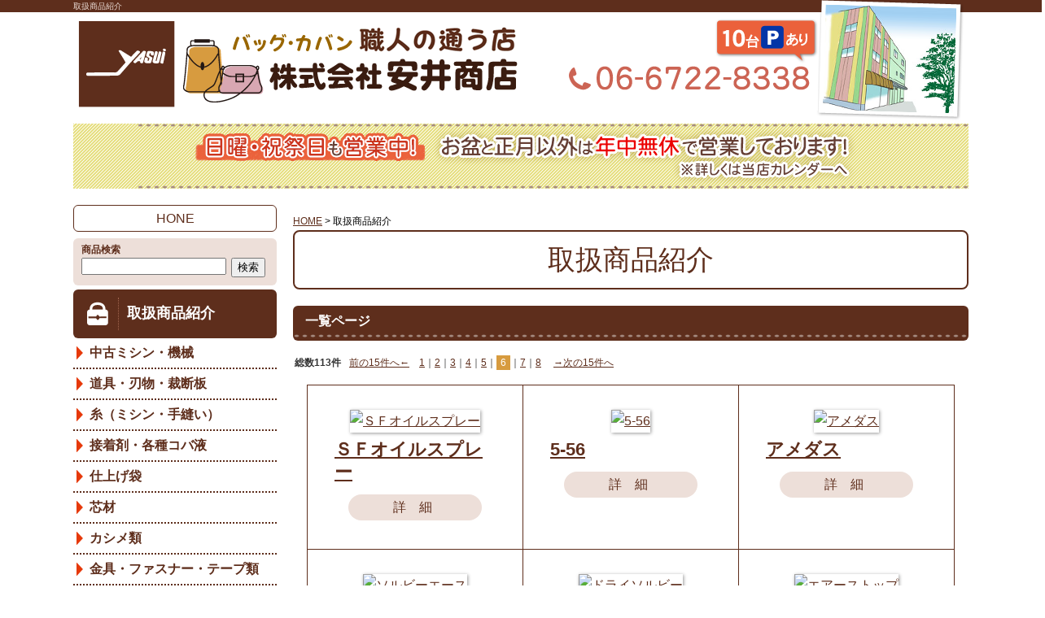

--- FILE ---
content_type: text/html
request_url: https://www.bag-craft.com/cathand/list-0-0-6-0.html
body_size: 21266
content:
<!DOCTYPE html PUBLIC "-//W3C//DTD XHTML 1.0 Transitional//EN"
 "http://www.w3.org/TR/xhtml1/DTD/xhtml1-transitional.dtd">

<html xmlns="http://www.w3.org/1999/xhtml" xml:lang="ja" lang="ja"><!-- InstanceBegin template="/Templates/index.dwt" codeOutsideHTMLIsLocked="false" -->
<head>
<!-- Google Tag Manager -->
<script>(function(w,d,s,l,i){w[l]=w[l]||[];w[l].push({'gtm.start':
new Date().getTime(),event:'gtm.js'});var f=d.getElementsByTagName(s)[0],
j=d.createElement(s),dl=l!='dataLayer'?'&l='+l:'';j.async=true;j.src=
'https://www.googletagmanager.com/gtm.js?id='+i+dl;f.parentNode.insertBefore(j,f);
})(window,document,'script','dataLayer','GTM-TM8BJF6');</script>
<!-- End Google Tag Manager -->
<meta name="referrer" content="no-referrer-when-downgrade"/>
<meta name="viewport" content="width=device-width">
<meta http-equiv="Content-Type" content="text/html; charset=Shift_JIS" />
<meta http-equiv="Content-Language" content="ja" />
<meta http-equiv="Content-Script-Type" content="text/javascript" />
<meta http-equiv="Content-Style-Type" content="text/css" />
<!-- InstanceBeginEditable name="doctitle" -->
	<title>取扱商品紹介｜カバン　バッグ　修理材料　手作りかばん・作り方教室の安井商店</title>
	<meta name="Description" content="カバン・バッグの修理、帆布、皮革、金具など材料販売、手作りかばん・作り方教室の安井商店。" />
	<meta name="Keywords" content="カバン,バッグ,修理,材料,かばん" />
	
<!-- InstanceEndEditable -->
<link rel="stylesheet" href="https://cdnjs.cloudflare.com/ajax/libs/font-awesome/4.7.0/css/font-awesome.css" />
<link rel="stylesheet" href="../common/css/simport.css" media="screen and (max-width:560px)">
<link rel="stylesheet" href="../common/css/import.css" media="screen and (min-width:561px)">
<!--PRINT-->
<link rel="stylesheet" media="print" href="../common/css/import.css">

<!-- iOS Safari -->
<link rel="apple-touch-icon" sizes="180x180" href="../images/icon.png">
<!-- iOS Safari(旧) / Android標準ブラウザ(一部) -->
<link rel="apple-touch-icon-precomposed" href="../images/icon.png">
<!-- Android標準ブラウザ(一部) -->
<link rel="shortcut icon" href="../images/icon.png">
<!-- Android Chrome -->
<link rel="icon" sizes="192x192" href="../images/icon.png">

<meta name="robots" content="index,follow" />
<link rel="canonical" href="https://www.bag-craft.com/cathand/list-0-0-6-0.html"/>
<script src="../common/js/jquery-1.7.2.min.js"></script> 
<!-- InstanceBeginEditable name="head" --><!-- InstanceEndEditable -->
<!-- InstanceParam name="HISTORY-BACK" type="boolean" value="true" -->
<!-- InstanceParam name="CONTACT" type="boolean" value="true" -->
</head>

<body>
<!-- Google Tag Manager (noscript) -->
<noscript><iframe src="https://www.googletagmanager.com/ns.html?id=GTM-TM8BJF6"
height="0" width="0" style="display:none;visibility:hidden"></iframe></noscript>
<!-- End Google Tag Manager (noscript) -->
<div id="body_bg"> 
	<!--  HEADER ここから -->
	<div id="header"> <!-- InstanceBeginEditable name="h1" --><h1>取扱商品紹介</h1>
<!-- InstanceEndEditable -->
		<p id="headerLog"><a href="/"><img src="../images/whtml/header_logo.png" alt="株式会社 安井商店 " /></a></p>
		<p id="headerEtc"><a href="tel:06-6722-8338"><span class="pc_no">Tel</span><img src="../images/whtml/header_tel.png" alt="TEL:0667228338"/ class="sp_no"></a></p>
		<div class="main_top">
			<a href="../index.html#calendar">
			<img class="sp_no" src="../images/whtml/header_mukyu.gif" alt="日曜・祝祭日も営業中！お盆と正月以外は年中無休で営業しております！※詳しくは当店カレンダーへ" />
			<img class="pc_no" src="../images/whtml/header_mukyu_sp.png" alt="日曜・祝祭日も営業中！お盆と正月以外は年中無休で営業しております！※詳しくは当店カレンダーへ" /> 
			</a></div>
	</div>
	<!--  HEADER ここまで --> 
	
	<!-- InstanceBeginEditable name="MAIN-IMG" -->
<!-- InstanceEndEditable --> 
	
	<!--  CONTAINER ここから -->
	<div id="container"> 
		
		<!--  WRAPPER ここから -->
		<div id="wrapper"> 
			
			<!--  MAIN ここから  -->
			<div id="main"> <!-- InstanceBeginEditable name="main" -->

	<div id="crumbs"><p><a href="../../index.html">HOME</a> &gt; 取扱商品紹介</p></div>

	<div id="cathand_list">
	
		<p class="PageTitle">取扱商品紹介</p>

		

<!--一覧モジュールstart(l2)-->


<h2>一覧ページ</h2>
<div class='menu'>
	<span>総数113件</span><a href='/cathand/list-0-0-5-0.html' class='link-menu'>前の15件へ←</a>　<a href='/cathand/list-0-0-1-0.html'>1</a>｜<a href='/cathand/list-0-0-2-0.html'>2</a>｜<a href='/cathand/list-0-0-3-0.html'>3</a>｜<a href='/cathand/list-0-0-4-0.html'>4</a>｜<a href='/cathand/list-0-0-5-0.html'>5</a>｜<em>6</em>｜<a href='/cathand/list-0-0-7-0.html'>7</a>｜<a href='/cathand/list-0-0-8-0.html'>8</a> 　<a href='/cathand/list-0-0-7-0.html' class='link-menu'>→次の15件へ</a>
</div>
<div id='contents'>
	<table>
		<tr>
			<td>
		<a href='/cathand/detail-167170.html'>
<img src='https://www.emono1.jp/img/yasuis/l20090910104410_img1_14.jpg' border='0' alt='ＳＦオイルスプレー' />
		</a>
				<div  class='inside'>
			<h3><a href='/cathand/detail-167170.html'>ＳＦオイルスプレー</a></h3>
					<p>
						
					</p>
					<p class='detail'><a href='/cathand/detail-167170.html'>詳細</a></p>
				</div>
			</td>
			<td>
		<a href='/cathand/detail-167168.html'>
<img src='https://www.emono1.jp/img/yasuis/l20090910104440_img1_98.jpg' border='0' alt='5-56' />
		</a>
				<div  class='inside'>
			<h3><a href='/cathand/detail-167168.html'>5-56</a></h3>
					<p>
						
					</p>
					<p class='detail'><a href='/cathand/detail-167168.html'>詳細</a></p>
				</div>
			</td>
			<td>
		<a href='/cathand/detail-167165.html'>
<img src='https://www.emono1.jp/img/yasuis/l20090910104511_img1_81.jpg' border='0' alt='アメダス' />
		</a>
				<div  class='inside'>
			<h3><a href='/cathand/detail-167165.html'>アメダス</a></h3>
					<p>
						
					</p>
					<p class='detail'><a href='/cathand/detail-167165.html'>詳細</a></p>
				</div>
			</td>
	</tr>
		<tr>
			<td>
		<a href='/cathand/detail-167162.html'>
<img src='https://www.emono1.jp/img/yasuis/l20090910104533_img1_66.jpg' border='0' alt='ソルビーエース' />
		</a>
				<div  class='inside'>
			<h3><a href='/cathand/detail-167162.html'>ソルビーエース</a></h3>
					<p>
						
					</p>
					<p class='detail'><a href='/cathand/detail-167162.html'>詳細</a></p>
				</div>
			</td>
			<td>
		<a href='/cathand/detail-167160.html'>
<img src='https://www.emono1.jp/img/yasuis/l20090910104603_img1_84.jpg' border='0' alt='ドライソルビー' />
		</a>
				<div  class='inside'>
			<h3><a href='/cathand/detail-167160.html'>ドライソルビー</a></h3>
					<p>
						
					</p>
					<p class='detail'><a href='/cathand/detail-167160.html'>詳細</a></p>
				</div>
			</td>
			<td>
		<a href='/cathand/detail-167159.html'>
<img src='https://www.emono1.jp/img/yasuis/l20090910104644_img1_18.jpg' border='0' alt='エアーストップ' />
		</a>
				<div  class='inside'>
			<h3><a href='/cathand/detail-167159.html'>エアーストップ</a></h3>
					<p>
						
					</p>
					<p class='detail'><a href='/cathand/detail-167159.html'>詳細</a></p>
				</div>
			</td>
	</tr>
		<tr>
			<td>
		<a href='/cathand/detail-167156.html'>
<img src='https://www.emono1.jp/img/yasuis/l20090910104708_img1_34.jpg' border='0' alt='エアークリーナー' />
		</a>
				<div  class='inside'>
			<h3><a href='/cathand/detail-167156.html'>エアークリーナー</a></h3>
					<p>
						
					</p>
					<p class='detail'><a href='/cathand/detail-167156.html'>詳細</a></p>
				</div>
			</td>
			<td>
		<a href='/cathand/detail-167155.html'>
<img src='https://www.emono1.jp/img/yasuis/l20091105160543_img1_45.jpg' border='0' alt='ミシン油' />
		</a>
				<div  class='inside'>
			<h3><a href='/cathand/detail-167155.html'>ミシン油</a></h3>
					<p>
						
					</p>
					<p class='detail'><a href='/cathand/detail-167155.html'>詳細</a></p>
				</div>
			</td>
			<td>
		<a href='/cathand/detail-167154.html'>
<img src='https://www.emono1.jp/img/yasuis/l20090910104806_img1_63.jpg' border='0' alt='スプレーボンド' />
		</a>
				<div  class='inside'>
			<h3><a href='/cathand/detail-167154.html'>スプレーボンド</a></h3>
					<p>
						
					</p>
					<p class='detail'><a href='/cathand/detail-167154.html'>詳細</a></p>
				</div>
			</td>
	</tr>
		<tr>
			<td>
		<a href='/cathand/detail-167147.html'>
<img src='https://www.emono1.jp/img/yasuis/l20090910104833_img1_23.jpg' border='0' alt='ジェットクリーナー' />
		</a>
				<div  class='inside'>
			<h3><a href='/cathand/detail-167147.html'>ジェットクリーナー</a></h3>
					<p>
						
					</p>
					<p class='detail'><a href='/cathand/detail-167147.html'>詳細</a></p>
				</div>
			</td>
			<td>
		<a href='/cathand/detail-167143.html'>
<img src='https://www.emono1.jp/img/yasuis/l20090910104904_img1_60.jpg' border='0' alt='シリコーンスプレー' />
		</a>
				<div  class='inside'>
			<h3><a href='/cathand/detail-167143.html'>シリコーンスプレー</a></h3>
					<p>
						
					</p>
					<p class='detail'><a href='/cathand/detail-167143.html'>詳細</a></p>
				</div>
			</td>
			<td>
		<a href='/cathand/detail-167138.html'>
<img src='https://www.emono1.jp/img/yasuis/l20090910104927_img1_6.jpg' border='0' alt='Ｎ－シャワー（ニッティングシャワー）' />
		</a>
				<div  class='inside'>
			<h3><a href='/cathand/detail-167138.html'>Ｎ－シャワー（ニッティングシャワー）</a></h3>
					<p>
						
					</p>
					<p class='detail'><a href='/cathand/detail-167138.html'>詳細</a></p>
				</div>
			</td>
	</tr>
		<tr>
			<td>
		<a href='/cathand/detail-167135.html'>
<img src='/cathand/noimg.gif' alt='Ｎヘキサン（ノルマルヘキサン）' border='0' />
		</a>
				<div  class='inside'>
			<h3><a href='/cathand/detail-167135.html'>Ｎヘキサン（ノルマルヘキサン）</a></h3>
					<p>
						
					</p>
					<p class='detail'><a href='/cathand/detail-167135.html'>詳細</a></p>
				</div>
			</td>
			<td>
		<a href='/cathand/detail-167133.html'>
<img src='https://www.emono1.jp/img/yasuis/l20090911095926_img1_67.jpg' border='0' alt='メタノール' />
		</a>
				<div  class='inside'>
			<h3><a href='/cathand/detail-167133.html'>メタノール</a></h3>
					<p>
						
					</p>
					<p class='detail'><a href='/cathand/detail-167133.html'>詳細</a></p>
				</div>
			</td>
			<td>
		<a href='/cathand/detail-167131.html'>
<img src='https://www.emono1.jp/img/yasuis/l20090911100041_img1_33.jpg' border='0' alt='リグロイン' />
		</a>
				<div  class='inside'>
			<h3><a href='/cathand/detail-167131.html'>リグロイン</a></h3>
					<p>
						
					</p>
					<p class='detail'><a href='/cathand/detail-167131.html'>詳細</a></p>
				</div>
			</td>
	</tr>
	</table>
</div>
<div class='menu'>
	<span>総数113件</span><a href='/cathand/list-0-0-5-0.html' class='link-menu'>前の15件へ←</a>　<a href='/cathand/list-0-0-1-0.html'>1</a>｜<a href='/cathand/list-0-0-2-0.html'>2</a>｜<a href='/cathand/list-0-0-3-0.html'>3</a>｜<a href='/cathand/list-0-0-4-0.html'>4</a>｜<a href='/cathand/list-0-0-5-0.html'>5</a>｜<em>6</em>｜<a href='/cathand/list-0-0-7-0.html'>7</a>｜<a href='/cathand/list-0-0-8-0.html'>8</a> 　<a href='/cathand/list-0-0-7-0.html' class='link-menu'>→次の15件へ</a>
</div>
<div class='cathand_list_back'>
	<a href='javascript:history.back();'>戻る</a>
</div>
<!--一覧モジュールend-->


<!--アクセス解析START-->
<script type='text/javascript' src='https://www.emono1.jp/client/acc/js_ssl.php?shop=yasuis'></script>
<script type='text/javascript'>
acc_analisis('一覧ページ')
</script>
<!--アクセス解析END-->
		
	</div>
	<!-- InstanceEndEditable -->    
				<!--  HISTORY-BACK ここから -->
				<div class="HistoryBack">
					<div class="Return"><a href='javascript:history.back();'><img src="../images/return.jpg" width="92" height="20" alt="前のページに戻る" /></a></div>
					<div class="GoUp"><a href="#"><img src="../images/goup.jpg" width="92" height="20" alt="ページの先頭へ" /></a></div>
				</div>
				<!--  HISTORY-BACK ここまで  --> 
				 </div>
			<!-- MAIN ここまで --> 
			
			<!--  SIDE ここから -->
			<div id="side"> 
				
				<!--  side_home ここから  -->
				<ul id="side_home">
					<li id="home"><a href="../index.html">HONE</a></li>
				</ul>
				<!--  side_home ここまで --> 
				
				<!--------------------------  side_cart ここから  -------------------------->
				<div id="side_cart">
					<dl>
						<dt>商品検索</dt>
						<dd> 
							<script type='text/javascript' src="../common/js/search.js"></script>
							<form name="cathand_search"  action="https://www.emono1.jp/user/search_ssl.php?shop=1107&mode=search_and&domain=www.bag-craft.com" method="post" onsubmit='return FormCheck_search();'>
								<input type="text" name="search" id="searchwindow" maxlength="200" />
								<input type="submit" id="search_btn" value="検索" />
							</form>
						</dd>
					</dl>
				</div>
				<!--------------------------  side_cart ここまで  --------------------------> 
				
				<!--------------------------  side_cate ここから  -------------------------->
				<div id="side_cate">
					<p class="Side_title"><a href="list.php"><img src="../images/side_menu01.png" />取扱商品紹介</a></p>
					
<ul class='big'>
	<li>
		<a href='/cathand/list-11865-0-0-0.html'>中古ミシン・機械</a>
	</li>
	<li>
		<a href='/cathand/list-11794-0-0-0.html'>道具・刃物・裁断板</a>
	</li>
	<li>
		<a href='/cathand/list-11799-0-0-0.html'>糸（ミシン・手縫い）</a>
	</li>
	<li>
		<a href='/cathand/list-11798-0-0-0.html'>接着剤・各種コバ液</a>
	</li>
	<li>
		<a href='/cathand/list-11800-0-0-0.html'>仕上げ袋</a>
	</li>
	<li>
		<a href='/cathand/list-11797-0-0-0.html'>芯材</a>
	</li>
	<li>
		<a href='/cathand/list-11866-0-0-0.html'>カシメ類</a>
	</li>
	<li>
		<a href='/cathand/list-11796-0-0-0.html'>金具・ファスナー・テープ類</a>
	</li>
	<li>
		<a href='/cathand/list-11795-0-0-0.html'>皮革・合皮・帆布・ ナイロン</a>
	</li>
</ul>
				</div>
				<!--------------------------  side_cate ここまで  --------------------------> 
				
				<!--------------------------  side_g3cate_t1 ここから  -------------------------->
				<div class="side_g3cate"> 
					<p class="Side_title"><a href="../gallery/gallery_list-4131.html"><img src="../images/side_menu04.png" />新商品のご紹介</a></p>
					<ul class="category">
						<li >
									<a href="/gallery/gallery_list-4131-19868-1.html">防具袋</a>
							</li>
						</ul>				</div>
				<!--------------------------  side_g3cate_t1 ここまで  --------------------------> 
				
				<!--------------------------  side_info ここから  -------------------------->
				<div id="side_info"> 
					<p class="Side_title"><img src="../images/side_menu02.png" />その他サービス</p>
					<ul>
						<li><a href="../konnano/index.html">こんなのもできますよ</a></li>
						<li><a href="../kyousitu/index.html">手作りカバン・作り方教室</a></li> 
					</ul>
					<p class="Side_title"><img src="../images/side_menu03.png" />INFORMATION</p>
					<ul>
						<li><a href="../law.html">ご注文方法</a></li>
						<li><a href="../company.html">会社案内</a></li>
						<li><a href="../company.html#company03">アクセスマップ</a></li>
						<li><a href="otoiawase.php?serial=05761">お問い合わせ</a></li>
						<li><a href="../privacy.html">個人情報保護</a></li>
						<li><a href="../sitemap.html">サイトマップ</a></li>
						<li><a href="../about.html">当サイトについて</a></li>
					</ul>
				</div>
				<!--------------------------  side_info ここまで  --------------------------> 
                
				<!--  side_company ここから -->
				<div id="side_company">
					
<table>
	<tr>
		<td class="addclass_td1">
			<p><u>株式会社 安井商店</u><br />
〒577-0836<br />
東大阪市渋川町1丁目4-7<br />
TEL.06-6722-8338<br />
FAX.06-6722-8350<br />
営業時間	<br />
［月～金］8:30～17:30<br />
［土・日・祝］9:00～17:00<br />
<a href=/index.html#calendar>※当店カレンダーに準じます。</a><br />
<a href="mailto:&#x69;&#x6e;&#x66;&#x6f;&#x40;&#x62;&#x61;&#x67;&#x2d;&#x63;&#x72;&#x61;&#x66;&#x74;&#x2e;&#x63;&#x6f;&#x6d;">&#x69;&#x6e;&#x66;&#x6f;&#x40;&#x62;&#x61;&#x67;&#x2d;&#x63;&#x72;&#x61;&#x66;&#x74;&#x2e;&#x63;&#x6f;&#x6d;</a><br />
<br />
<a href=/company.html>≫会社案内はこちら</a></p>
		</td>
	</tr>
</table>
				</div>
				<!--  side_company ここまで --> 
				
				<!--  side_banner ここから  -->
				<div id="side_banner">
					
<table>
	<tr>
		<td class="addclass_td1">
			<a href='../kyousitu/index.html' target='_blank'>
			<img  src='https://www.emono1.jp/img/yasuis/20151019154322_photo_61.png' border='0' alt='手作りカバン・作り方教室' />
			</a>		</td>
	</tr>
</table>
				</div>
				<!--  side_banner ここまで  --> 
				
				<!-- detail_pikupここから -->
				
				<div id="side_pikup">
					<p><img src="../images/side_pick.png" alt="ピックアップ" /></p>
					
	<table>
					<tr>
												<td>
													<a href="/cathand/detail-167472.html">
												
							
							
															<img src="https://www.emono1.jp/img/yasuis/l20091023152855_img1_65.jpg" border="0" alt="ハイゼックス" />
							
							
																			</a>
												<div class="inside">
																						<h3><a href="/cathand/detail-167472.html">ハイゼックス</a></h3>
																						<p></p>
							
														
							
															<p class="detail">
									<a href="/cathand/detail-167472.html">詳細</a>
								</p>
														
							
						</div>
					</td>
										</tr>
					<tr>
												<td>
													<a href="/cathand/detail-166686.html">
												
							
							
															<img src="https://www.emono1.jp/img/yasuis/l20090911104836_img1_16.jpg" border="0" alt="G10" />
							
							
																			</a>
												<div class="inside">
																						<h3><a href="/cathand/detail-166686.html">G10</a></h3>
																						<p></p>
							
														
							
															<p class="detail">
									<a href="/cathand/detail-166686.html">詳細</a>
								</p>
														
							
						</div>
					</td>
										</tr>
					<tr>
												<td>
													<a href="/cathand/detail-169999.html">
												
							
							
															<img src="https://www.emono1.jp/img/yasuis/l20091014162043_img1_86.jpg" border="0" alt="留め矢床" />
							
							
																			</a>
												<div class="inside">
																						<h3><a href="/cathand/detail-169999.html">留め矢床</a></h3>
																						<p>口金の最後の始末に使います。</p>
							
														
							
															<p class="detail">
									<a href="/cathand/detail-169999.html">詳細</a>
								</p>
														
							
						</div>
					</td>
										</tr>
			</table>
				</div>
				<!-- detail_pikupここまで --> 
				
			</div>
			<!--  SIDE ここまで  --> 
			<div class="toggle pc_no">Menu</div>
		</div>
		<!--  WRAPPER ここまで  --> 

		
	</div>
	<!-- CONTAINER ここまで  -->
		
		<!--  FOOTER ここから -->
		<div id="footer"> 
			<!--------------------------  CONTACT ここから  -------------------------->
			<div id="contact_main"><img src="../images/footer_line.svg" />
				<div class="contact_flex">
				<div class="contact_left"><a href="tel:06-6722-8338"><img src="../images/footer_tel.png" alt="06-6722-8338" /></a>
					<p class="otoiawase"><a href="otoiawase.php?serial=05761">お問い合わせ</a></p>
					<dl>
						<dt>株式会社 安井商店</dt>
						<dd>〒577-0836 大阪府東大阪市渋川町1丁目4-7</dd>
						<dd>TEL：06-6722-8338　FAX：06-6722-8350</dd>
						<dd>営業時間　月～金8：30～17：30　土・日・祝9：00～17：00</dd>
						<dd>定休日　お盆・正月</dd>
						</dd>
					</dl>
				</div>
				<div class="contact_right"> <img src="../images/footer_pic.png" alt="06-6722-8338" /> </div>
				</div>
				<img src="../images/footer_line02.svg"/ class="sp_no"> </div>
			<!--------------------------  CONTACT ここまで  -------------------------->
			
			<div id="footerMenu">
				<ul>
					<li><a href="/">HOME</a></li>
					<li><a href="../company.html">会社案内</a></li>
					<li><a href="otoiawase.php?serial=05761">お問い合わせ</a></li>
					<li><a href="../privacy.html">個人情報保護</a></li>
					<li><a href="../about.html">当サイトについて</a></li>
					<li><a href="../link.html">おすすめサイト</a></li>
					<li><a href="../sitemap.html">サイトマップ</a></li>
				</ul>
			</div>
			<!--  BANNERS ここから -->
			<div id="banners"><a href="http://www.emono.jp/" target="_blank"><img src="//www.emono.jp/cat_img/002/b.gif" alt="インターネットショッピングモール" /></a> <a href="https://www.neuralmarketing.co.jp/" target="_blank"><img src="//www.emono.jp/cat_img/001/b.gif" alt="SEO対策 大阪"/></a></div>
			<!---  BANNERS ここまで  -->
			<address>
			&copy; 
			<script type="text/javascript">
		var startYear = 2005;thisDate = new Date();thisYear = thisDate.getFullYear();if(startYear!=thisYear)
		{document.write(startYear+"-"+thisYear);}else{document.write(startYear);}</script> 
			株式会社 安井商店
			</address>
		</div>
		<!--  FOOTER ここまで  --> 	
	<div id="accesslog"> <!-- InstanceBeginEditable name="acc" -->
<!-- InstanceEndEditable --> </div>
</div>
<script type="text/javascript" src="../common/js/base.js"></script>
<script type="text/javascript" src="../common/js/sidepanel.js"></script>
</body>
<!-- InstanceEnd --></html>


--- FILE ---
content_type: text/css
request_url: https://www.bag-craft.com/common/css/base.css
body_size: 36245
content:
@charset "Shift_JIS";
/*--------------------------------------------------------------------
guideline:since:writer:last_editday:last_editor:
--------------------------------------------------------------------*/
/*cssの初期化*/
/*タグの基本設定*/
/*タグの共有設定*/
/*枠基本スタイル*/
/*ナビゲーションの位置*/
/*スマートフォンサイト切り替えリンク*/
/*ヘッダー*/
/*グローバルメニュー*/
/*メインイメージ*/
/*メインコンテンツ*/
/*サイドメニュー*/
/*フッター*/
/*会社案内　company.html*/
/*個人情報保護　privacy.html*/
/*当サイトについて　about.html*/
/*おすすめサイト　link.html*/
/*ご注文方法について　law.html*/
/*サイトマップ　sitemap.html*/
/*トップ　index.html*/
/*--------------------------------------------------------------------*/
/*cssの初期化*/
/*--------------------------------------------------------------------*/
html, body {
  font-family: "Hiragino Kaku Gothic Pro W3", "ヒラギノ角ゴ Pro W3", Osaka, "MS P Gothic", "ＭＳ Ｐゴシック", sans-serif;
  margin: 0;
  padding: 0;
  font-size: 100%;
}
h1, h2, h3, h4, h5, h6, address, div, blockquote, p, pre, ul, ol, li, dl, dt, dd, hr {
  font-family: "Hiragino Kaku Gothic Pro W3", "ヒラギノ角ゴ Pro W3", Osaka, "MS P Gothic", "ＭＳ Ｐゴシック", sans-serif;
  margin: 0;
  padding: 0;
  border: 0;
  font-style: normal;
  font-weight: normal;
  font-size: 100%;
}
table, caption, th, td {
  font-family: "Hiragino Kaku Gothic Pro W3", "ヒラギノ角ゴ Pro W3", Osaka, "MS P Gothic", "ＭＳ Ｐゴシック", sans-serif;
  margin: 0;
  padding: 0;
  border: 0;
  font-style: normal;
  font-weight: normal;
  font-size: 100%;
}
span, em, strong, dfn, code, samp, kbd, var, cite, abbr, acronym, sub, sup, q, br, ins, del, a, img, object, iframe {
  font-family: "Hiragino Kaku Gothic Pro W3", "ヒラギノ角ゴ Pro W3", Osaka, "MS P Gothic", "ＭＳ Ｐゴシック", sans-serif;
  margin: 0;
  padding: 0;
  border: 0;
  font-style: normal;
  font-weight: inherit;
  font-size: 100%;
}
/*--------------------------------------------------------------------*/
/*タグの基本設定*/
/*--------------------------------------------------------------------*/
/* telリンクを無効 */
	a[href^="tel:"] {
		cursor: default;
		color: #000;
		pointer-events: none;
	}
h1 {
  font-size: 1.0rem;
  padding: 0;
  color: #eddfd9;
}
a {
  outline: none;
  color: #5e2e1c;
  text-decoration: underline;
}
a:hover {
  color: #eb613b;
  text-decoration: none;
}
a:hover img {
  filter: alpha(opacity=60);
  -moz-opacity: 0.60;
  opacity: 0.60;
}
div.clear {
  clear: both;
}
hr {
  display: none;
}
ul {
  list-style: none;
}
img{
	max-width: 100%;
}
.pc_no {
  display: none;
}
/*--------------------------------------------------------------------*/
/*タグの共通設定*/
/*--------------------------------------------------------------------*/
/*各ページのページタイトル*/
.PageTitle {
  text-align: center;
  text-decoration: none;
  border: solid 2px #5e2e1c;
  border-radius: 8px;
  -webkit-border-radius: 8px;
  -moz-border-radius: 8px;
  color: #5e2e1c;
  padding: 4px;
  margin: 0 0 20px;
  font-size: 3.4rem;
  font-family: "ヒラギノ丸ゴ Pro W4", "ヒラギノ丸ゴ Pro", "Hiragino Maru Gothic Pro", "ヒラギノ角ゴ Pro W3", "Hiragino Kaku Gothic Pro", "HG丸ｺﾞｼｯｸM-PRO", "HGMaruGothicMPRO";
}
.SmallTitle {
  display: block;
  background: url(../../images/title.png) no-repeat bottom #5e2e1c;
  color: #fff;
  padding: 5px 8px 10px 15px;
  font-weight: bold;
  margin: 5px 0;
  font-size: 1.6rem;
  border-radius: 6px;
  -webkit-border-radius: 6px;
  -moz-border-radius: 6px;
}
/* table基本設定 */
div#PrivacyWrapper div#privacy dl dd table.companyTable, div#about dl dd table.companyTable, div#link01 table, div#company02 table, div#law02 table {
  border-collapse: separate;
  width: 100%;
}
div#PrivacyWrapper div#privacy dl dd table.companyTable tr, div#about dl dd table.companyTable tr, div#link01 table tr, div#company02 table tr {}
div#PrivacyWrapper div#privacy dl dd table.companyTable tr th, div#about dl dd table.companyTable tr th, div#link01 table tr th, div#company02 table tr td.col_1, div#law02 table td.left {
  width: 20%;
  padding: 8px 10px;
  background: #d79b3f;
}
div#PrivacyWrapper div#privacy dl dd table.companyTable tr td, div#about dl dd table.companyTable tr td, div#link01 table tr td, div#company02 table tr td.col_2, div#law02 table td.right {
  padding: 8px 10px;
  background: #f6f1ee;
}
/* dl基本設定 */
div#PrivacyWrapper div#privacy dl, div#about dl {}
div#PrivacyWrapper div#privacy dl dt, div#about dl dt {
  display: block;
  background: url(../../images/title.png) no-repeat bottom #eddfd9;
  color: #5e2e1c;
  font-weight: bold;
  padding: 5px 8px 10px 15px;
  margin: 5px 0;
  clear: both;
  border-radius: 6px;
  -webkit-border-radius: 6px;
  -moz-border-radius: 6px;
}
div#PrivacyWrapper div#privacy dl dd, div#about dl dd {
  margin: 10px 0 30px;
  padding: 0;
}
div#PrivacyWrapper div#privacy dl dd p, div#about dl dd p {
  margin: 10px 0;
}
div#PrivacyWrapper div#privacy dl dd ol, div#about dl dd ol {
  padding-left: 13px;
  margin: 10px 0 10px 13px;
  border: none;
}
div#PrivacyWrapper div#privacy dl dd li, div#about dl dd ol li {
  margin: 0 0 10px 0;
}
div#PrivacyWrapper div#privacy dl dd a, div#about dl dd a {}
div#PrivacyWrapper div#privacy dl dd a:hover, div#about dl dd a:hover {}
/*--------------------------------------------------------------------*/
/*枠基本スタイル*/
/*--------------------------------------------------------------------*/
html {
  font-size: 62.5%; /*10px*/
}
body {
  line-height: 1.6;
  font-size: 1.6em; /*16px同様のサイズ*/
  min-width: 1100px; /* 表示したい背景の最大幅を入力 */
}
div#body_bg {
  background: url(../../images/body_back.gif) repeat-x #fff;
}
div#container {
  width: 1100px;
  margin: 0 auto;
}
div#wrapper {
  clear: both;
  width: 1100px;
  padding: 0;
}
div#wrapper:after {
  content: "";
  display: block;
  height: 0;
  clear: both;
}
.pc_flexbox02 {
  display: -webkit-box;
  display: -webkit-flex;
  display: -ms-flexbox;
  display: flex;
  -webkit-flex-wrap: wrap;
  -ms-flex-wrap: wrap;
  flex-wrap: wrap;
}
.pc_flexbox02 > * {
  width: calc(100% / 2 - 2% - 1px);
  margin: 1%;
}
.pc_flexbox03 {
  display: -webkit-box;
  display: -webkit-flex;
  display: -ms-flexbox;
  display: flex;
  -webkit-flex-wrap: wrap;
  -ms-flex-wrap: wrap;
  flex-wrap: wrap;
}
.pc_flexbox03 > * {
  width: calc(100% / 3 - 2% - 1px);
  margin: 1%;
}
.pc_flexbox04 {
  display: -webkit-box;
  display: -webkit-flex;
  display: -ms-flexbox;
  display: flex;
  -webkit-flex-wrap: wrap;
  -ms-flex-wrap: wrap;
  flex-wrap: wrap;
}
.pc_flexbox04 > * {
  width: calc(100% / 4 - 2% - 1px);
  margin: 1%;
}
/*--------------------------------------------------------------------*/
/*ナビゲーションの位置*/
/*--------------------------------------------------------------------*/
/*--左ナビの場合-------------------------*/
div#side {
  float: left;
  width: 250px;
  height: auto !important;
}
div#main {
  float: right;
  width: 830px;
  line-height: 1.8;
  background: #FFFFFF;
}
/*--------------------------------------------------------------------*/
/*　スマートフォンサイト切り替えリンク*/
/*--------------------------------------------------------------------*/
div#mode_pc {
  padding: 20px 5px;
  background-color: #900;
}
div#mode_pc:after { /*clear*/
  content: "";
  display: block;
  height: 0;
  clear: both;
}
div#mode_pc p {
  width: 98%;
  clear: both;
  list-style: none;
  margin: 0 auto;
  padding: 0;
  text-align: left;
}
div#mode_pc p a {
  display: block;
  text-decoration: none;
  width: 95%;
  height: 100%;
  margin: 0 auto 0;
  padding: 15px 20px;
  font-weight: bold;
  border-radius: 6px;
  -webkit-border-radius: 6px;
  -moz-border-radius: 6px;
  background: -webkit-gradient(linear, left top, left bottom, color-stop(0.00, #d8dada), color-stop(0.22, #f1f1f1), color-stop(0.44, #c7c8ca), color-stop(0.74, #e7e8e8), color-stop(1.00, #fdfdfd));
  background: -webkit-linear-gradient(top, #d8dada 0%, #f1f1f1 22%, #c7c8ca 44%, #e7e8e8 74%, #fdfdfd 100%);
  background: -moz-linear-gradient(top, #d8dada 0%, #f1f1f1 22%, #c7c8ca 44%, #e7e8e8 74%, #fdfdfd 100%);
  background: linear-gradient(to bottom, #d8dada 0%, #f1f1f1 22%, #c7c8ca 44%, #e7e8e8 74%, #fdfdfd 100%);
  -webkit-box-shadow: 1px 1px 1px rgb(186, 186, 186);
  -moz-box-shadow: 1px 1px 1px rgb(186, 186, 186);
  -ms-box-shadow: 1px 1px 1px rgb(186, 186, 186);
  box-shadow: 1px 1px 1px rgb(186, 186, 186);
  text-shadow: 1px 1px 0px rgb(255, 255, 255);
  border: 1px solid #999;
  color: #333;
  font-size: 3.0rem;
}
div#mode_pc p a span {
  display: block;
  margin: 0 10px;
  padding-top: 13px;
  height: 67px;
  background: url(../../images/templates/smart_phone.png) right center no-repeat
}
/*--------------------------------------------------------------------*/
/*ヘッダー*/
/*--------------------------------------------------------------------*/
div#header {
  clear: both;
  width: 1100px;
  margin: 0 auto 10px;
  overflow: hidden;
  background: url(../../images/whtml/header_bg.png) no-repeat top right;
}
div#header p#headerLog {
  float: left;
}
div#header p#headerEtc {
  float: right;
  width: 331px;
  margin: 0 184px 16px 0;
}
/*--------------------------------------------------------------------*/
/*ヘッダー下*/
/*--------------------------------------------------------------------*/
div.main_top {
  margin-bottom: 10px;
}
/*--------------------------------------------------------------------*/
/*グローバルメニュー*/
/*--------------------------------------------------------------------*/
div#global {
  clear: both;
  width: 1080px;
  padding: 0 10px;
  color: #FFF;
  text-align: right;
}
div#global ul {}
div#global ul li {
  display: inline;
}
div#global ul li a {
  padding: 0 5px;
  color: #FFFFFF;
  text-decoration: none;
}
div#global ul li a:hover {
  color: #FFFFFF;
  text-decoration: underline;
}
/*--------------------------------------------------------------------*/
/*メインイメージ*/
/*--------------------------------------------------------------------*/
/*MAIN-IMG 960px*/
div#MAIN-IMG {
  width: 1100px;
  margin: 10px auto 20px;
  text-align: center;
}
div#MAIN-IMG div#slider {
  overflow: hidden;
  width: 1100px;
  height: 370px;
  /*高さ無しでも可能ですが、ローディング画面がでなくなります*/
  margin: 0 auto 10px;
  text-align: center;
}
div#MAIN-IMG img {
  width: 1100px;
  text-align: center;
}
div#MAIN-IMG a img {}
div#MAIN-IMG a:hover img {}

div#MAIN-IMG p.pr{
	width: 90%;
	margin: 0 auto;
	font-size: 1.5em;
	text-align: center;
	background:linear-gradient(transparent 60%, #ff6 60%);
}

div#MAIN-IMG p.pr span{
	font-weight:900;
	font-size: 1.51em;
}

div#MAIN-IMG p.note{
	width: 90%;
	margin: 0 auto;
	font-size: 1.5em;
	text-align: center;
	color: rgba(255,0,4,1.00);
}

/*--------------------------------------------------------------------*/
/*パンくずリスト*/
/*--------------------------------------------------------------------*/
div#main div#crumbs {
  width: 830px;
  margin: 10px 0 0 0;
  font-size: 1.2rem;
}
/*--------------------------------------------------------------------*/
/*前のページの戻る＆ページの先頭に戻る*/
/*--------------------------------------------------------------------*/
div.HistoryBack {
  clear: both;
  width: 286px;
  margin: 10px 0 10px 638px;
}
div.HistoryBack:after {
  content: "";
  display: block;
  height: 0;
  clear: both;
}
div.HistoryBack div.Return {
  float: left;
  width: 90px;
  height: 20px;
  margin-right: 10px;
  background: url(../../images/return_on.jpg) no-repeat;
}
div.HistoryBack div.GoUp {
  float: left;
  width: 90px;
  height: 20px;
  background: url(../../images/goup_on.jpg) no-repeat;
}
div.HistoryBack a:hover img {
  filter: alpha(opacity=0);
  -moz-opacity: 0;
  opacity: 0;
}
/*--------------------------------------------------------------------*/
/*サイドメニュー*/
/*--------------------------------------------------------------------*/
/*IE8　対策*/
div#side table {
  table-layout: fixed;
}
/*共通見出し　リンクなし*/
.Side_title {
  display: block;
  padding: 10px 5px 10px 10px;
  background: #5e2e1c;
  color: #FFF;
  font-size: 1.8rem;
  font-weight: bold;
  text-decoration: none;
  border-radius: 6px;
  -webkit-border-radius: 6px;
  -moz-border-radius: 6px;
}
.Side_title img {
  vertical-align: middle;
  margin: 0 10px 0 0;
  padding: 0 5px 0 0;
  border-right: 1px dotted #A26650;
}
.Side_title a {
  color: #FFF;
  text-decoration: none;
}
/*HOME*/
div#side ul#side_home li#home {
  margin-bottom: 8px;
}
div#side ul#side_home li#home a {
  font-family: "Arial Black", Gadget, sans-serif;
  text-align: center;
  padding: 3px;
  text-decoration: none;
  border: solid 1px #5e2e1c;
  display: block;
  border-radius: 6px;
  -webkit-border-radius: 6px;
  -moz-border-radius: 6px;
}
div#side ul#side_home li#home a:hover {
  background: #eddfd9;
}
/*side_cart*/
div#side div#side_cart {
  width: 250px;
  margin-bottom: 5px;
}
div#side div#side_cart dl {
  background: #eddfd9;
  border-radius: 6px;
  -webkit-border-radius: 6px;
  -moz-border-radius: 6px;
}
div#side div#side_cart dl dt {
  padding: 5px 10px 0 10px;
  font-weight: bold;
  color: #5e2e1c;
  font-size: 1.2rem;
}
div#side div#side_cart dl dd {
  width: 230px;
  padding: 0 10px 10px 10px;
}
div#side div#side_cart dl dd form {
  margin: 0;
  padding: 0;
}
div#side div#side_cart dl dd input#search_btn {
  cursor: pointer;
}
div#side div#side_cart dl dd input#searchwindow {
  width: 170px;
  float: left;
  margin: 0 6px 0 0;
}
/*side_cate*/
div#side div#side_cate {
  margin-bottom: 20px;
  width: 250px;
}
div#side div#side_cate ul.big {
  margin: 0;
  line-height: 1;
}
div#side div#side_cate ul.big li {
  border-bottom: 2px dotted #5e2e1c;
}
div#side div#side_cate ul.big li a {
  display: block;
  font-weight: bold;
  height: 100%;
  padding: 10px 7px 10px 20px;
  background: url(../../images/side_menu_list.png) no-repeat 4px center;
  text-decoration: none;
}
div#side div#side_cate ul.big li a:hover {
  background: url(../../images/side_menu_list.png) no-repeat 5px center #eddfd9;
  text-decoration: none;
}
div#side div#side_cate ul.big ul.small li {}
div#side div#side_cate ul.big ul.small li a {
  display: block;
  height: 100%;
  padding: 7px 7px 7px 30px;
}
div#side div#side_cate ul.big ul.small li a:hover {}
div#side div#side_info {
  width: 250px;
  margin-bottom: 10px;
  clear: both;
  overflow: hidden;
}
div#side div#side_info ul {
  margin-bottom: 20px;
}
div#side div#side_info ul li {
  border-bottom: 1px solid #5e2e1c;
  font-size: 1.4rem;
}
div#side div#side_info ul li a {
  padding: 8px;
  display: block;
  text-decoration: none;
}
div#side div#side_info ul li a:hover {
  background: #eddfd9;
}
/*side_form*/
div#side div#side_form {
  width: 250px;
  margin-bottom: 5px;
}
div#side div#side_form table {
  border-collapse: collapse;
}
div#side div#side_form table tr {}
div#side div#side_form table tr td {
  width: 250px;
  background: #FFFFFF;
  padding-bottom: 5px;
}
div#side div#side_form table tr td img {
  max-width: 250px;
  vertical-align: top;
}
div#side div#side_form table tr td a img {}
div#side div#side_form table tr td a:hover img {}
div#side div#side_form table tr td p {}
div#side div#side_form table tr td p a {}
div#side div#side_form table tr td p a:hover {}
/*side_g3cate*/
div#side div.side_g3cate {
  margin: 0 0 5px 0;
}
div#side div.side_g3cate ul.category {
  width: 250px;
  margin-bottom: 20px;
}
div#side div.side_g3cate ul.category li {
  list-style: none;
  border-bottom: 2px dotted #5e2e1c;
}
div#side div.side_g3cate ul.category li a {
  display: block;
  font-weight: bold;
  line-height: 1;
  padding: 10px 7px 10px 20px;
  background: url(../../images/side_menu_list.png) no-repeat 4px center;
  text-decoration: none;
}
div#side div.side_g3cate ul.category li a:hover {
  background: url(../../images/side_menu_list.png) no-repeat 5px center #eddfd9;
  text-decoration: none;
}
/*side01*/
div#side ul#side01 {
  width: 250px;
  margin-bottom: 5px;
}
div#side ul#side01 li {
  background: #999999;
  margin-bottom: 1px;
}
div#side ul#side01 li a {
  width: 234px;
  padding: 8px;
  display: block;
  color: #FFFFFF;
  background: #999999;
  text-decoration: none;
}
div#side ul#side01 li a:hover {
  background: #CCCCCC;
}
/*サイドメニュー会社案内*/
div#side div#side_company {
  margin: 0 0 30px 0;
  width: 250px;
  background: #eddfd9;
}
div#side div#side_company table {
  border-collapse: collapse;
  width: 100%;
  font-size: 1.4rem;
}
div#side div#side_company table tr {}
div#side div#side_company table tr td {
  padding: 14px;
}
div#side div#side_company table tr td img {
  vertical-align: top;
  max-width: 96%;
  margin-bottom: 4px;
  padding: 4px;
  background: #fff;
}
div#side div#side_company table tr td a img {}
div#side div#side_company table tr td a:hover img {}
div#side div#side_company table tr td p {}
div#side div#side_company table tr td p a {}
div#side div#side_company table tr td p a:hover {}
div#side div#side_company table tr td p b {
  color: #ff9336;
}
div#side div#side_company table tr td p u {
  display: block;
  color: #5e2e1c;
  text-decoration: none;
  font-weight: bold;
  padding: 2px 0 2px 2px;
  margin-bottom: -10px;
  border-bottom: 1px dotted #5e2e1c;
}
div#side div#side_company table tr td div img {
  border: none;
  width: 85px;
  height: 26px;
  float: right;
  padding: 5px 0 0 0;
}
/*サイドメニュー通販サイト*/
div#side div#side_shop {
  margin: 0 0 30px 0;
}
/*side_pikup*/
div#side_pikup {}
div#side div#side_pikup {
  padding: 14px;
  margin-bottom: 20px;
  border-radius: 6px;
  -webkit-border-radius: 6px;
  -moz-border-radius: 6px;
  background: #EB613B;
  clear: both;
}
div#side div#side_pikup table {
  width: 100%;
  table-layout: fixed;
}
div#side div#side_pikup table td {
  padding: 6px 0;
}
div#side_pikup table td span.new {
  background: url("../../images/cathand/new.gif") no-repeat;
  display: block;
  height: 19px;
  text-indent: -9999px;
  width: 30px;
}
div#side_pikup table td h3 a {
  font-size: 1.4rem;
  line-height: 1.4;
  font-weight: bold;
  width: 100%;
  margin-bottom: 4px;
  color: #fac0b0;
  border-bottom: 2px solid #fac0b0;
  text-decoration: none;
  display: block;
}
div#side_pikup table td img {
  width: 44%;
  box-shadow: 2px 2px 2px #ab362c;
  background: #fff;
  padding: 2px;
  float: left;
  margin: 0 6px 0 0;
}
div#side_pikup table td p {
  font-size: 1.2rem;
}
div#side_pikup table td p.price {
  color: #C00;
  font-family: Arial, Helvetica, sans-serif;
  font-weight: bold;
}
div#side_pikup table td p.price span {
  background: url("../../images/cathand/sale.gif") no-repeat left;
  font-family: Arial, Helvetica, sans-serif;
  display: block;
  padding: 0 0 0 30px;
}
div#side_pikup table td p.detail {
  display: block;
  float: right;
}
div#side_pikup table td p.detail a {
  display: block;
  overflow: hidden;
  font-size: 1.0rem;
  text-decoration: none;
  background: #ab362c;
  color: #fac0b0;
  padding: 3px 4px 3px 10px;
  letter-spacing: 0.5em;
  border-radius: 20px;
  -webkit-border-radius: 20px;
  -moz-border-radius: 20px;
}
div#side_pikup table td p.detail a:hover {
  background: #fac0b0;
  color: #ab362c;
}
/*side_banner*/
div#side div#side_banner {
  width: 250px;
  margin-bottom: 10px;
}
div#side div#side_banner table {
  border-collapse: collapse;
}
div#side div#side_banner table tr {}
div#side div#side_banner table tr td {
  width: 250px;
  padding-bottom: 6px;
}
div#side div#side_banner table tr td img {
  max-width: 250px;
  vertical-align: top;
  margin-bottom: 4px;
}
div#side div#side_banner table tr td a img {}
div#side div#side_banner table tr td a:hover img {}
div#side div#side_banner table tr td p {}
div#side div#side_banner table tr td p a {}
div#side div#side_banner table tr td p a:hover {}
/*--------------------------------------------------------------------*/
/*CONTACT                                                             */
/*--------------------------------------------------------------------*/
div#contact_main {
  clear: both;
  margin-top: 10px;
  background: #eddfd9;
  text-align: center;
  padding: 20px 0 0;
}
div#contact_main >img{
  max-width: 1100px;
}
div#contact_main div.contact_flex {
  display: flex;
  justify-content: center;
  max-width: 1100px;
  margin: 20px auto 0;
}
div#contact_main div.contact_left {
  margin: 0 10px 10px;
}
div#contact_main div.contact_left p.otoiawase a {
  margin: 10px 20px 20px;
  border-radius: 10px;
  -webkit-border-radius: 10px;
  -moz-border-radius: 10px;
  background: #177a3c;
  color: #fff;
  font-size: 2.6rem;
  text-shadow: 1px 1px 0 #030;
  display: block;
  text-align: center;
  text-decoration: none;
  padding: 10px;
}
div#contact_main div.contact_left p.otoiawase a:hover {
  background: #2b9d56;
}
div#contact_main div.contact_left dl {
  margin: 0 20px;
  text-align: left;
}
div#contact_main div.contact_left dl dt {
  font-weight: bold;
}
div#contact_main div.contact_left dl dd {
  font-size: 1.4rem;
}
div#contact_main div.contact_right {
  margin-bottom: 10px;
}
/*--------------------------------------------------------------------*/
/*フッター*/
/*--------------------------------------------------------------------*/
div#footer {
  clear: both;
  width: 100%;
  overflow: hidden;
  padding-top: 20px;
}
div#footer div#footerMenu {
  padding: 8px 12px;
  text-align: center;
  background: #eddfd9;
}
div#footer div#footerMenu ul {}
div#footer div#footerMenu ul li {
  margin-bottom: 5px;
  display: inline;
  line-height: 1.4;
}
div#footer div#footerMenu ul li a {
  white-space: nowrap;
  padding-left: 5px;
  padding-right: 5px;
  text-decoration: none;
}
div#footer div#footerMenu ul li a:hover {
  text-decoration: underline;
}
/*ポータルバナー*/
div#footer div#banners {
  padding: 0 12px 8px;
  text-align: center;
  background: #eddfd9;
}
/*コピーライト*/
div#footer address {
  text-align: center;
  padding: 8px;
  background: #5e2e1c;
  color: #eddfd9;
  font-size: 0.8rem;
}
/*アクセス解析*/
div#accesslog img {
  display: block;
  height: 0;
}
/*--------------------------------------------------------------------*/
/*会社案内　company.html*/
/*--------------------------------------------------------------------*/
div#company {
  width: 830px;
  margin: 0;
}
/*company01*/
div#company01 {
  margin-bottom: 30px;
}
div#company01 table {
  width: 100%;
  border-collapse: separate;
  table-layout: fixed;
  border-spacing: 10px;
}
div#company01 table tr {}
div#company01 table tr td {
  padding-bottom: 10px;
  vertical-align: top;
}
div#company01 table tr td img {
  width: 100%;
  vertical-align: bottom;
}
div#company01 table tr td a img {}
div#company01 table tr td p {}
div#company01 table tr td p u {
  display: block;
  font-weight: bold;
  color: #5e2e1c;
  background: #d79b3f;
  width: auto;
  text-decoration: none;
  margin-bottom: -15px;
  padding: 5px 8px;
}
div#company01 table tr td div a:hover img {
  filter: alpha(opacity=60);
  -moz-opacity: 0.60;
  opacity: 0.60;
}
/*company02*/
div#company02 {
  width: 830px;
  margin-bottom: 30px;
}
/*company03*/
div#company03 {
  margin-bottom: 30px;
}
div#company03 table {
  margin-bottom: 10px;
  width: 100%;
}
div#company03 table th {
  padding: 8px 10px;
  text-align: left;
  width: 20%;
  background: #d79b3f;
}
div#company03 table td {
  padding: 8px 10px;
  background: #f6f1ee;
}
div#company03 div#gmap {}
div#company03 div#gmap iframe {
  margin-bottom: 10px;
}
div#company03 div.detail_btn a {
  margin: 10px auto 20px;
  font-weight: bold;
  border-radius: 10px;
  -webkit-border-radius: 10px;
  -moz-border-radius: 10px;
  background: #eddfd9;
  text-shadow: 1px 1px 0 #fff;
  display: block;
  text-align: center;
  text-decoration: none;
  padding: 10px;
  width: 240px;
}
/*company04*/
div#company04 {
  margin-bottom: 20px;
}
div#company04 table {
  border-collapse: separate;
  width: 100%;
  margin: 2% 0;
}
div#company04 table th {
  text-align: left;
  padding: 8px 10px;
  width: 40%;
  background: #d79b3f;
}
div#company04 table td {
  padding: 8px 10px;
  background: #f6f1ee;
}
/*--------------------------------------------------------------------*/
/*個人情報保護　privacy.html*/
/*--------------------------------------------------------------------*/
div#PrivacyWrapper div#privacy {
  width: 830px;
  margin: 0;
}
div#PrivacyWrapper div#privacy p {
  width: 830px;
  margin: 0 0 10px 0;
}
/*--------------------------------------------------------------------*/
/*当サイトについて　about.html*/
/*--------------------------------------------------------------------*/
div#about {
  width: 830px;
  margin: 0;
}

div#about p {
  width: 830px;
  margin: 0 0 10px 0;
}
/*--------------------------------------------------------------------*/
/*おすすめサイト　link.html*/
/*--------------------------------------------------------------------*/
div#link {
  width: 830px;
  margin: 0;
}
/*link01*/
div#link01 {
  margin-bottom: 30px;
}
div#link01 p {
  margin-bottom: 15px;
}
div#link01 p span {
  font-size: 1.0rem;
}
/*link02*/
div#link02 h2.frantz2Category {
  display: none;
}
p.frantz2Pager {
  margin: 16px 0;
}
div#link02 ul.exWrap {
  list-style: none;
}
div#link02 ul.exWrap li {
  float: left;
  margin-right: 15px;
  color: #666;
  padding: 0 0 0 18px;
  font-weight: bold;
  background: url(../../images/burette.jpg) no-repeat left 3px;
}
div#link02 ul.exWrap li a {
  background: #FFF;
  display: block;
  text-decoration: none;
  color: #c68650;
}
div#link02 p.link_cate {
  clear: both;
  background: url(../../images/link/link_choice.gif) no-repeat;
  padding: 0 0 0 110px;
  margin: 50px 0 5px 0;
  height: 30px;
  font-size: 1.6rem;
  font-weight: bold;
}
div#link02 dl.systemDl {}
div#link02 dl.systemDl dt {
  background: url(../../images/burette_on.jpg) no-repeat left 8px;
}
div#link02 dl.systemDl dt a {
  display: block;
  padding: 0 0 0 18px;
  background: url(../../images/burette.jpg) no-repeat left 8px;
  font-weight: bold;
  text-decoration: none;
}
div#link02 dl.systemDl dt a:hover {
  background: url(../../images/burette_on.jpg) no-repeat left 8px;
  text-decoration: underline;
}
div#link02 dl.systemDl dd {
  margin: 0 0 10px 0;
  padding: 0 0 10px 0;
  border-bottom: 1px dotted #CCC;
}
div#link02 dl.systemDl dd p {
  width: 830px;
  margin: 0;
}
div#link02 dl.systemDl dd img {
  margin: 5px 0;
  max-width: 590px;
}
div#link02 dl.systemDl dd a img {}
div#link02 dl.systemDl dd a:hover img {}
/*--------------------------------------------------------------------*/
/*ご注文方法　law.html*/
/*--------------------------------------------------------------------*/
/*law02*/
div#law02 h3 {
  margin: 10px 0;
}
div#law02 table td.title {
  width: 100%;
  background: url("../../images/burette_on.jpg") no-repeat left center;
  padding: 5px 0 5px 20px;
  font-weight: bold;
}
div#law02 table tr.etc td {
  width: 100%;
  padding: 8px;
  background: #F0F0F0;
}
/*--------------------------------------------------------------------*/
/*サイトマップ　sitemap.html*/
/*--------------------------------------------------------------------*/
div#sitemap {
  width: 830px;
  margin: 0;
}
div#sitemap p {
  width: 820px;
  margin: 10px 0 10px 10px;
}
div#sitemap ul {
  margin-left: 10px;
}
div#sitemap ul li {
  padding: 10px 0;
  border-top: 1px dotted #c8c8c8;
  background: url(../../images/burette_on.jpg) no-repeat left center;
}
div#sitemap ul li.nolink {
  display: block;
  color: #333333;
  padding: 10px 0 10px 18px;
  background: url(../../images/burette.jpg) no-repeat left center;
  text-decoration: none;
  font-weight: bold;
}
div#sitemap ul li a {
  display: block;
  padding: 0 0 0 18px;
  background: url(../../images/burette.jpg) no-repeat left center;
  text-decoration: none;
  font-weight: bold;
  line-height: 1.4;
}
div#sitemap ul li a:hover {
  background: url(../../images/burette_on.jpg) no-repeat left center;
  text-decoration: underline;
}
/*商品カテゴリー*/
div#sitemap ul.big {
  margin-top: -10px;
  margin-bottom: 10px;
}
div#sitemap ul.big li {
  background: url(../../images/sitemap/cate_small.jpg) no-repeat left center;
  margin-left: 35px;
  padding: 0;
  border-top: none;
  background: none;
}
div#sitemap ul.big li a {
  background: url(../../images/sitemap/cate_small.jpg) no-repeat left center;
  line-height: 1.4;
}
div#sitemap ul.big li a:hover {
  background: url(../../images/sitemap/cate_small.jpg) no-repeat left center;
}
div#sitemap ul.small {
  margin: 0px;
  padding: 0;
  line-height: 0;
  font-size: 0;
}
div#sitemap ul.small li {
  margin-left: 35px;
  padding: 0;
  border-bottom: none;
}
div#sitemap ul.small li a {
  display: block;
  padding: 0 0 0 18px;
  text-decoration: none;
  font-weight: bold;
  margin: 0px;
  font-size: 1.2rem;
  line-height: 1.4;
}
div#sitemap ul.small li a:hover {
  text-decoration: underline;
}
/*ギャラリーカテゴリー*/
div#sitemap div.sitemap02 ul.category {
  margin-top: -10px;
  margin-bottom: 10px;
  line-height: 0;
  font-size: 0;
}
div#sitemap div.sitemap02 ul.category li {
  background: url(../../images/sitemap/cate_small.jpg) no-repeat left center;
  margin-left: 35px;
  padding: 0;
  border-top: none;
  background: none;
}
div#sitemap div.sitemap02 ul.category li a {
  background: url(../../images/sitemap/cate_small.jpg) no-repeat left center;
  font-size: 1.2rem;
  line-height: 1.4;
}
div#sitemap div.sitemap02 ul.category li a:hover {
  background: url(../../images/sitemap/cate_small.jpg) no-repeat left center;
}
/*リフォームカテゴリー*/
div#sitemap div.sitemap02 ul.exWrap {
  margin-top: -10px;
  margin-bottom: 10px;
  line-height: 0;
  font-size: 0;
}
div#sitemap div.sitemap02 ul.exWrap li {
  background: url(../../images/sitemap/cate_small.jpg) no-repeat left center;
  margin-left: 35px;
  padding: 0;
  border-top: none;
  background: none;
}
div#sitemap div.sitemap02 ul.exWrap li a {
  background: url(../../images/sitemap/cate_small.jpg) no-repeat left center;
  font-size: 1.2rem;
  line-height: 1.4;
}
div#sitemap div.sitemap02 ul.exWrap li a:hover {
  background: url(../../images/sitemap/cate_small.jpg) no-repeat left center;
}
/*--------------------------------------------------------------------*/
/*手作り教室　kyousitu*/
/*--------------------------------------------------------------------*/
div#kyousitu {
  width: 830px;
  margin: 0;
}
div#kyousitu div.kyousitu01 {
  margin-bottom: 20px;
}
div#kyousitu div.kyousitu01 h3 {
  font-size: 2.0rem;
  margin: 10px 0;
  border-left: 6px solid #FFCC33;
  font-weight: bold;
  color: #5e2e1c;
  padding: 0 0 0 10px;
}
div#kyousitu div.kyousitu02 {
  clear: both;
  overflow: hidden;
}
div#kyousitu div.kyousitu02 div.inbox {
  float: left;
  width: 48%;
  margin: 1%;
}
div#kyousitu div.kyousitu02 div.inbox table {
  border-collapse: collapse;
  width: 100%;
}
div#kyousitu div.kyousitu02 div.inbox table th {
  padding: 8px 10px;
  border: solid 1px #5e2e1c;
  background: #d79b3f;
}
div#kyousitu div.kyousitu02 div.inbox table td {
  padding: 8px 10px;
  border: solid 1px #5e2e1c;
}
div#kyousitu div.kyousitu02 div.inbox table td span.red {
  color: #F00;
  font-size: 1.8rem;
  font-weight: bold;
}
div#kyousitu div.kyousitu03 {
  clear: both;
  overflow: hidden;
  margin-bottom: 40px;
}
div#kyousitu div.kyousitu03 ul {}
div#kyousitu div.kyousitu03 ul li {
  font-weight: bold;
  list-style: decimal;
}
div#kyousitu div.kyousitu03 div.inbox {
  float: left;
  width: 48%;
  margin: 2% 1%;
}
div#kyousitu div.kyousitu03 div.inbox img {
  width: 95%;
  border: solid 7px #eddfd9;
  padding: 2px;
}
div#kyousitu div.kyousitu03 h4 {
  border-bottom: 3px double #F00;
  clear: both;
  margin-bottom: 10px;
}
div#kyousitu div.kyousitu03 h4 span {
  color: #F00;
  font-weight: bold;
  margin: 0 10px 0 0;
  font-size: 2.2rem;
}
div#kyousitu div.kyousitu04 {
  margin-bottom: 20px;
}
div#kyousitu div.kyousitu04 table {
  width: 96%;
  table-layout: fixed;
  margin: 0 auto;
}
div#kyousitu div.kyousitu04 table td {
  vertical-align: top;
  width: 28%;
  padding: 2%;
}
div#kyousitu div.kyousitu04 table td p {
  width: 100%;
}
div#kyousitu div.kyousitu04 table tr {
  display: block;
}
div#kyousitu div.kyousitu04 table td u {
  display: block;
  font-weight: bold;
  color: #5e2e1c;
  border-bottom: 2px dotted #5e2e1c;
  width: auto;
  text-decoration: none;
  margin-bottom: -15px;
  padding: 5px 8px;
}
div#kyousitu div.kyousitu04 table td img {
  border: 8px outset #d79b3f;
  width: 92%;
  padding: 2px;
  margin-bottom: 4px;
}
/*--------------------------------------------------------------------*/
/*こんなのもできますよ　konnano*/
/*--------------------------------------------------------------------*/
div#konnano {
  width: 830px;
  margin: 0;
}
div#konnano table {
  width: 100%;
  table-layout: fixed;
  border-spacing: 16px;
  margin: 0;
}
div#konnano table td {
  vertical-align: top;
}
div#konnano table td u {
  display: block;
  font-weight: bold;
  color: #5e2e1c;
  background: #d79b3f;
  width: auto;
  text-decoration: none;
  margin-bottom: -15px;
  padding: 5px 8px;
}
div#konnano table td img {
  width: 100%;
}
/*--------------------------------------------------------------------*/
/*カバン修理コーナー　shuri*/
/*--------------------------------------------------------------------*/
div#shuri {
  width: 830px;
  margin: 0;
}
div#shuri div.shuri01 {
  clear: both;
  overflow: hidden;
  margin-bottom: 20px;
  display: flex;
  align-items: center;
}
div#shuri div.shuri01 i {
  padding: 10px;
  font-size: 50px;
}
div#shuri div.shuri01 div.inbox {}
div#shuri div.shuri01 div.left {}
div#shuri div.shuri01 div.inbox img {
  width: 100%;
}
div#shuri div.shuri01 div.right {}
/*--------------------------------------------------------------------*/
/*index.html*/
/*--------------------------------------------------------------------*/
/*index01*/
div#index01 {
  margin: 0 0 20px;
  width: 830px;
}
div#index01 div.itemBox {
  width: 830px;
  margin-bottom: 10px;
}
div#index01 div.itemBox img {
  vertical-align: top;
  margin-bottom: 4px;
  max-width: 830px;
}
div#index01 div.itemBox a img {}
div#index01 div.itemBox a:hover img {}
div#index01 div.itemBox p {}
div#index01 div.itemBox p u {
  display: block;
  background: #666666;
  color: #FFFFFF;
  width: auto;
  text-decoration: none;
  padding: 5px 8px;
  margin-bottom: -15px;
}
div#index01 div.itemBox p a {}
div#index01 div.itemBox p a:hover {}
/*index02*/
div#index02 {
  margin: 0 0 30px;
  width: 830px;
  clear: both;
  overflow: hidden;
}
div#index02 .ca_table{
  display: -webkit-box;
  display: -webkit-flex;
  display: -ms-flexbox;
  display: flex;
  -webkit-flex-wrap: wrap;
  -ms-flex-wrap: wrap;
  flex-wrap: wrap;
}
div#calendar table {
  width: 43%!important;
}
/*calendar*/
div#calendar {
  width: 100%;
  margin: 0;
  float: left;
}
div#calendar p.caution {
  line-height: 1.4em;
  font-size: 1.2rem;
  margin: 5px 0 10px;
}
div#calendar table {
  width: 92%;
  margin: 0 auto;
  border-top: 1px solid #888;
  border-left: 1px solid #888;
  border-collapse: collapse;
  margin-bottom: 10px;
}
div#calendar table tr th {
  border-right: 1px solid #888;
  border-bottom: 1px solid #888;
}
div#calendar table tr th.c_month1, div#calendar table tr th.c_month2 {
  background: #d79b3f;
  font-weight: bold;
}
div#calendar table tr th.c_sun {
  color: #F03;
}
div#calendar table tr th.c_mon {}
div#calendar table tr th.c_tue {}
div#calendar table tr th.c_weh {}
div#calendar table tr th.c_thu {}
div#calendar table tr th.c_fri {}
div#calendar table tr th.c_sat {
  color: #36C;
}
div#calendar table tr td {
  border-right: 1px solid #888;
  border-bottom: 1px solid #888;
  text-align: center;
}
div#calendar div.calendar-caption {
  margin: 0 5px;
  overflow: hidden;
}
div#calendar div.calendar-caption p {
  float: left;
  line-height: 1.2em;
  font-size: 1.2rem;
  margin: 0 4px 0 0;
}
div#calendar div.calendar-caption p:first-child {
  display: none;
}
/*fb*/
div.fb {
  margin: 5px 0;
  float: right;
  width: 61%;
}
div#top_gallery {
  width: 830px;
}
div#top_gallery .itemBox {}
div#top_gallery .itemBox img, div#top_gallery .itemBox a img {
  vertical-align: top;
  margin-bottom: 4px;
  padding: 3px;
  background: #fff;
  box-shadow: 2px 2px 2px #ccc;
  border: solid 1px #999;
  width: 100%;
}
div#top_gallery .itemBox a:hover img {
  opacity: 0.6;
  filter: alpha(opacity=60);
}

--- FILE ---
content_type: text/css
request_url: https://www.bag-craft.com/common/css/nekostyle.css
body_size: 32709
content:
@charset "Shift_JIS";

/*G3_タイトルあり*/
/*G3_タイトルなし*/
/*G4流れギャラリー*/
/*お問い合わせフォーム*/

/*--------------------------------------------------------------------*/
/*猫えびすアクセス解析が吐き出すimgタグがIEで1行分の高さを作ってしまうのを防ぐため*/
/*--------------------------------------------------------------------*/
img.emono1_acc_image.emono1_acc_image_acc{
	display: none;
}
img.emono1_acc_image.emono1_acc_image_ana{
	display: none;
}

table.contents_main+script+img{
	display: none;
}
table.contents_main+script+img+script+img{
	display: none;
}
/*--------------------------------------------------------------------*/
/*★共通ギャラリー3ページ名_t1 タイトル有り★　gallery3/gallery3_list,gallery3*/

/*デザインを変える場合　クラスで指定してください
例）帯のデザイン各ページ変える場合
div.gallery3_t1 div.category div.title h2{
}
div.gallery3_t2 div.category div.title h2{
}*/

/*--------------------------------------------------------------------*/

div#gallery3_t1{
	width:830px;
	margin:0;
}

/*カテゴリー*/
div#gallery3_t1 p.cate_choice{
	display:block;
	background:#d79b3f;
	padding:5px 10px;
	margin:5px 0 0 0;
    border: solid 1px #5e2e1c;
}
div#gallery3_t1 ul.category{
	clear: both;
	width: 820px;
	overflow: hidden;
	margin-bottom: 20px;
	padding: 0 0 10px 8px;
	border-bottom: 1px solid #5e2e1c;
	border-left: 1px solid #5e2e1c;
	border-right: 1px solid #5e2e1c;
}
div#gallery3_t1 ul.category:after{
	content:"";
	display:block;
	height:0;
	clear:both;
}
div#gallery3_t1 ul.category li{
	float:left;
	width:263px;
	margin:10px 10px 0 0;
}
div#gallery3_t1 ul.category li a{
	display:block;
	padding:6px 8px;
	color: #5e2e1c;
	background: #eddfd9;
	text-decoration:none;
	text-align:center;
	font-weight: bold;
}
div#gallery3_t1 ul.category li.select a{
	display:block;
	padding:6px 8px;
	color: #5e2e1c;
	text-decoration:none;
	text-align:center;
	background: #eddfd9;
}
div#gallery3_t1 ul.category li a:hover{
	background: #d79b3f;
}

/*カテゴリータイトル*/
div#gallery3_t1 div.category{
}
div#gallery3_t1 div.category div.title{
}
div#gallery3_t1 div.category div.title h2{
    display: block;
    background: url(../../images/title.png) no-repeat bottom #5e2e1c;
    color: #fff;
    padding: 5px 8px 10px 15px;
    font-weight: bold;
    margin: 5px 0;
    font-size: 1.6rem;
    border-radius: 6px;
    -webkit-border-radius: 6px;
    -moz-border-radius: 6px;
}

/*カテゴリー画像バナーパターン*/
div#gallery3_t1 div.category div.categoryContent{
	overflow:hidden;
	margin-bottom:20px;
}
div#gallery3_t1 div.category div.categoryContent div.image{
	width:830px;
}
div#gallery3_t1 div.category div.categoryContent div.image img{
	width:830px;
	vertical-align: top;
	margin-bottom:5px;
}
div#gallery3_t1 div.category div.categoryContent div.comment{
	width:830px;
}
div#gallery3_t1 div.category div.categoryContent div.comment p{
	width:830px;
	margin-bottom:10px;
}

/*カテゴリー画像右小パターン
div#gallery3_t1 div.category div.categoryContent{
	overflow:hidden;
	margin-bottom:20px;
}
div#gallery3_t1 div.category div.categoryContent div.image{
	width:200px;
	float:right;
}
div#gallery3_t1 div.category div.categoryContent div.image img{
	width:200px;
}
div#gallery3_t1 div.category div.categoryContent div.comment{
}
div#gallery3_t1 div.category div.categoryContent div.comment p{
	margin-bottom:10px;
}
*/

/*カテゴリー画像右大パターン
div#gallery3_t1 div.category div.categoryContent{
	overflow:hidden;
	margin-bottom:20px;
}
div#gallery3_t1 div.category div.categoryContent div.image{
	width:240px;
	float:right;
}
div#gallery3_t1 div.category div.categoryContent div.image img{
	width:240px;
}
div#gallery3_t1 div.category div.categoryContent div.comment{
}
div#gallery3_t1 div.category div.categoryContent div.comment p{
	margin-bottom:10px;
}*/

/*カテゴリー画像左小パターン
div#gallery3_t1 div.category div.categoryContent{
	overflow:hidden;
	margin-bottom:20px;
}
div#gallery3_t1 div.category div.categoryContent div.image{
	width:200px;
	float:left;
}
div#gallery3_t1 div.category div.categoryContent div.image img{
	width:200px;
}
div#gallery3_t1 div.category div.categoryContent div.comment{
}
div#gallery3_t1 div.category div.categoryContent div.comment p{
	margin-bottom:10px;
}*/

/*カテゴリー画像左大パターン
div#gallery3_t1 div.category div.categoryContent{
	overflow:hidden;
	margin-bottom:20px;
}
div#gallery3_t1 div.category div.categoryContent div.image{
	float:left;
	width:240px;
}
div#gallery3_t1 div.category div.categoryContent div.image img{
	width:240px;
}
div#gallery3_t1 div.category div.categoryContent div.comment{
}
div#gallery3_t1 div.category div.categoryContent div.comment p{
	margin-bottom:10px;
}*/

/*ページャー*/
div#gallery3_t1 p.pager-upper,
div#gallery3_t1 p.pager-lower{
	clear:both;
	margin:5px 0;
	padding:2px;
	color:#333333;
	font-size: 1.2rem;
}
div#gallery3_t1 p.pager-upper a,
div#gallery3_t1 p.pager-lower a{
}
div#gallery3_t1 p.pager-upper a:hover,
div#gallery3_t1 p.pager-lower a:hover{
}
div#gallery3_t1 p.pager-upper span.totalNum,
div#gallery3_t1 p.pager-lower span.totalNum{
	font-weight:bold;
}
div#gallery3_t1 p.pager-upper span.prevPageNone,
div#gallery3_t1 p.pager-lower span.prevPageNone{
}
div#gallery3_t1 p.pager-upper span.prevPage,
div#gallery3_t1 p.pager-lower span.prevPage{
	margin:0 10px;
}
div#gallery3_t1 p.pager-upper span.prevPage a,
div#gallery3_t1 p.pager-lower span.prevPage a{
}
div#gallery3_t1 p.pager-upper span.prevPage a:hover,
div#gallery3_t1 p.pager-lower span.prevPage a:hover{
}
div#gallery3_t1 p.pager-upper span.separator,
div#gallery3_t1 p.pager-lower span.separator{
}
div#gallery3_t1 p.pager-upper span.currentPage,
div#gallery3_t1 p.pager-lower span.currentPage{
	background:#999999;
	color:#FFFFFF;
	padding:2px 5px;
	margin-left:5px;
}
div#gallery3_t1 p.pager-upper span.nextPageNone,
div#gallery3_t1 p.pager-lower span.nextPageNone{
}
div#gallery3_t1 p.pager-upper span.nextPage,
div#gallery3_t1 p.pager-lower span.nextPage{
	margin-left:10px;
}
div#gallery3_t1 p.pager-upper span.nextPage a,
div#gallery3_t1 p.pager-lower span.nextPage a{
}
div#gallery3_t1 p.pager-upper span.nextPage a:hover,
div#gallery3_t1 p.pager-lower span.nextPage a:hover{
}

/*本体*/
div#gallery3_t1 div.article{
	clear:both;
	overflow:hidden;
}
div#gallery3_t1 div.article div.articleHead{
}

div.articleBack {
	display:none;
}

/*見出し*/
div#gallery3_t1 div#gallery3_list_t1 div.article div.articleHead h3,
div#gallery3_t1 div#gallery3_detail_t1 h3{
    font-size: 2.0rem;
    margin: 10px 0;
    border-left: 6px solid #FFCC33;
    font-weight: bold;
    color: #5e2e1c;
    padding: 0 0 0 10px;
    background: #f6f1ee;
}

div#gallery3_t1 div#gallery3_list_t1 div.article div.articleHead h3 a{
	text-decoration: none;
}

/*記事*/
div#gallery3_t1 div.article div.articleBody{
}
div#gallery3_t1 div.article div.articleBody div.articleContent{
	margin-bottom:10px;
}
div#gallery3_t1 div.article div.articleBody div.articleContent u{
	display: inline-block;
	padding:0 0 0 20px;
	background:url(../../images/burette.jpg) no-repeat left 7px;
	font-weight:bold;
	color: #5e2e1c;
	text-decoration:none;
}
div#gallery3_t1 div.article div.articleBody div.articleContent img{
	clear:both;
	max-width:830px;
	margin:0 0 10px 0;
}
div#gallery3_t1 div.article div.articleBody div.articleContent div.left{
	clear:both;
}
div#gallery3_t1 div.article div.articleBody div.articleContent div.left img{
	float:left;
	margin-right:10px;
}
div#gallery3_t1 div.article div.articleBody div.articleContent div.right{
	clear:both;
}
div#gallery3_t1 div.article div.articleBody div.articleContent div.right img{
	float:right;
	margin-left:10px;
}
div#gallery3_t1 div.article div.articleBody div.articleContent a img{
	max-width: 270px;
}
div#gallery3_t1 div.article div.articleBody div.articleContent div.big a img{
	max-width:830px;
}
div#gallery3_t1 div.article div.articleBody div.articleContent div.large a img{
	max-width:830px;
}
div#gallery3_t1 div.article div.articleBody div.articleContent a:hover img{
}

/*日付
div#gallery3_t1 div.article div.articleBody div.articleDate{
}
div#gallery3_t1 div.article div.articleBody div.articleDate p{
	text-align:right;
}

*/

/*カテゴリーリンク
div#gallery3_t1 div.article div.articleFooter{
}
div#gallery3_t1 div.article div.articleFooter p{
	font-weight:bold;
}
div#gallery3_t1 div.article div.articleFooter p a{
}
div#gallery3_t1 div.article div.articleFooter p a:hover{
}
*/

/*記事無しテキスト*/
div#gallery3_t1 div.articleNotFound{
}

/*フリーテーブル*/
div#gallery3_t1 table.border-on{
	width:828px;
	margin:10px 0;
	border:1px solid #c8c8c8;
	border-collapse:collapse;
}

div#gallery3_t1 table.border-on td{
	padding:5px;
	border:1px solid #c8c8c8;
}

div#gallery3_t1 table.border-off{
	width:828px;
	margin:10px 0;
	border-collapse:collapse;
}

div#gallery3_t1 table.border-off td{
	padding:5px;
}



/*--------------------------------------------------------------------*/
/*★共通ギャラリー3ページ名_1 タイトル無し★　gallery3/gallery3_list,gallery3*/

/*デザインを変える場合　クラスで指定してください　
例）帯のデザイン各ページ変える場合
div.gallery3_1 div.category div.title h2{
}
div.gallery3_2 div.category div.title h2{
}*/

/*--------------------------------------------------------------------*/

div#gallery3_1{
	width:830px;
	margin:0;
}

/*カテゴリータイトル*/
div#gallery3_1 div.category{
}
div#gallery3_1 div.category div.title{
}
div#gallery3_1 div.category div.title h2{
	display:block;
	background:#666666;
	color:#FFFFFF;
	padding:8px 10px;
	margin:5px 0 10px 0;
	font-size:1.8rem;
}

/*カテゴリー画像バナーパターン*/
div#gallery3_1 div.category div.categoryContent{
	overflow:hidden;
	margin-bottom:20px;
}
div#gallery3_1 div.category div.categoryContent div.image{
	width:830px;
}
div#gallery3_1 div.category div.categoryContent div.image img{
	width:830px;
	vertical-align: top;
	margin-bottom:5px;
}
div#gallery3_1 div.category div.categoryContent div.comment{
	width:830px;
}
div#gallery3_1 div.category div.categoryContent div.comment p{
	width:830px;
	margin-bottom:10px;
}

/*カテゴリー画像右小パターン
div#gallery3_1 div.category div.categoryContent{
	overflow:hidden;
	margin-bottom:20px;
}
div#gallery3_1 div.category div.categoryContent div.image{
	width:200px;
	float:right;
}
div#gallery3_1 div.category div.categoryContent div.image img{
	width:200px;
}
div#gallery3_1 div.category div.categoryContent div.comment{
	width:380px;
	float:left;
}
div#gallery3_1 div.category div.categoryContent div.comment p{
	width:380px;
	margin-bottom:10px;
}
*/

/*カテゴリー画像右大パターン
div#gallery3_1 div.category div.categoryContent{
	overflow:hidden;
	margin-bottom:20px;
}
div#gallery3_1 div.category div.categoryContent div.image{
	width:290px;
	float:right;
}
div#gallery3_1 div.category div.categoryContent div.image img{
	width:290px;
}
div#gallery3_1 div.category div.categoryContent div.comment{
	width:290px;
	float:left;
}
div#gallery3_1 div.category div.categoryContent div.comment p{
	width:290px;
	margin-bottom:10px;
}*/

/*カテゴリー画像左小パターン
div#gallery3_1 div.category div.categoryContent{
	overflow:hidden;
	margin-bottom:20px;
}
div#gallery3_1 div.category div.categoryContent div.image{
	width:200px;
	float:left;
}
div#gallery3_1 div.category div.categoryContent div.image img{
	width:200px;
}
div#gallery3_1 div.category div.categoryContent div.comment{
	width:380px;
	float:right;
}
div#gallery3_1 div.category div.categoryContent div.comment p{
	width:380px;
	margin-bottom:10px;
}*/

/*カテゴリー画像左大パターン
div#gallery3_1 div.category div.categoryContent{
	overflow:hidden;
	margin-bottom:20px;
}
div#gallery3_1 div.category div.categoryContent div.image{
	float:left;
	width:290px;
}
div#gallery3_1 div.category div.categoryContent div.image img{
	width:290px;
}
div#gallery3_1 div.category div.categoryContent div.comment{
	width:290px;
	float:right;
}
div#gallery3_1 div.category div.categoryContent div.comment p{
	width:290px;
	margin-bottom:10px;
}*/

/*ページャー*/
div#gallery3_1 p.pager-upper,
div#gallery3_1 p.pager-lower{
	clear:both;
	margin:5px 0;
	padding:2px;
	color:#333333;
	font-size: 1.2rem;
}
div#gallery3_1 p.pager-upper a,
div#gallery3_1 p.pager-lower a{
}
div#gallery3_1 p.pager-upper a:hover,

div#gallery3_1 p.pager-lower a:hover{
}
div#gallery3_1 p.pager-upper span.totalNum,
div#gallery3_1 p.pager-lower span.totalNum{
	font-weight:bold;
}
div#gallery3_1 p.pager-upper span.prevPageNone,
div#gallery3_1 p.pager-lower span.prevPageNone{
}
div#gallery3_1 p.pager-upper span.prevPage,
div#gallery3_1 p.pager-lower span.prevPage{
	margin:0 10px;
}
div#gallery3_1 p.pager-upper span.prevPage a,
div#gallery3_1 p.pager-lower span.prevPage a{
}
div#gallery3_1 p.pager-upper span.prevPage a:hover,
div#gallery3_1 p.pager-lower span.prevPage a:hover{
}
div#gallery3_1 p.pager-upper span.separator,
div#gallery3_1 p.pager-lower span.separator{
}
div#gallery3_1 p.pager-upper span.currentPage,
div#gallery3_1 p.pager-lower span.currentPage{
	background:#999999;
	color:#FFFFFF;
	padding:2px 5px;
	margin-left:5px;
}
div#gallery3_1 p.pager-upper span.nextPageNone,
div#gallery3_1 p.pager-lower span.nextPageNone{
}
div#gallery3_1 p.pager-upper span.nextPage,
div#gallery3_1 p.pager-lower span.nextPage{
	margin-left:10px;
}
div#gallery3_1 p.pager-upper span.nextPage a,
div#gallery3_1 p.pager-lower span.nextPage a{
}
div#gallery3_1 p.pager-upper span.nextPage a:hover,
div#gallery3_1 p.pager-lower span.nextPage a:hover{
}

/*本体*/
div#gallery3_1 div.article{
	clear:both;
	overflow:hidden;
}
div#gallery3_1 div.article div.articleHead{
}

/*見出し*/
div#gallery3_1 div#gallery3_list_1 div.article div.articleHead h3,
div#gallery3_1 div#gallery3_detail_1 h3{
	clear:both;
	margin:10px 0;
	background:#CCCCCC;
	font-weight:bold;
	display:block;
	padding:6px 10px;
	color:#333333;
}

div#gallery3_1 div#gallery3_list_1 div.article div.articleHead h3 a{
	text-decoration: none;
}

/*記事*/
div#gallery3_1 div.article div.articleBody{
}
div#gallery3_1 div.article div.articleBody div.articleContent{
	margin-bottom:10px;
}
div#gallery3_1 div.article div.articleBody div.articleContent u{
	display:block;
	margin-bottom:-10px;
	padding:0 0 0 20px;
	background:url(../../images/burette.jpg) no-repeat left 3px;
	font-weight:bold;
	text-decoration:none;
}
div#gallery3_1 div.article div.articleBody div.articleContent img{
	clear:both;
	margin:8px 0;
	max-width: 830px;
}
div#gallery3_1 div.article div.articleBody div.articleContent div.left{
	clear:both;
}
div#gallery3_1 div.article div.articleBody div.articleContent div.left img{
	float: left;
	margin-right: 10px;
}
div#gallery3_1 div.article div.articleBody div.articleContent div.right{
	clear:both;
}
div#gallery3_1 div.article div.articleBody div.articleContent div.right img{
	float: right;
	margin-left: 10px;
}
div#gallery3_1 div.article div.articleBody div.articleContent a img{
	max-width: 270px;
}
div#gallery3_1 div.article div.articleBody div.articleContent div.big img{
	max-width: 830px;
}
div#gallery3_1 div.article div.articleBody div.articleContent div.large img{
	max-width: 830px;
}
div#gallery3_1 div.article div.articleBody div.articleContent a:hover img{
}

/*日付
div#gallery3_1 div.article div.articleBody div.articleDate{
}
div#gallery3_1 div.article div.articleBody div.articleDate p{
	text-align:right;
}
*/

/*カテゴリーリンク
div#gallery3_1 div.article div.articleFooter{
}
div#gallery3_1 div.article div.articleFooter p{
	font-weight:bold;
}
div#gallery3_1 div.article div.articleFooter p a{
}
div#gallery3_1 div.article div.articleFooter p a:hover{
}
*/

/*記事無しテキスト*/
div#gallery3 div.articleNotFound{
}

/*フリーテーブル*/
div#gallery3_1 table.border-on{
	width:828px;
	margin:10px 0;
	border:1px solid #c8c8c8;
	border-collapse:collapse;
}

div#gallery3_1 table.border-on td{
	padding:5px;
	border:1px solid #c8c8c8;
}

div#gallery3_1 table.border-off{
	width:828px;
	margin:10px 0;
	border-collapse:collapse;
}

div#gallery3_1 table.border-off td{
	padding:5px;
}



/*--------------------------------------------------------------------
list.php
--------------------------------------------------------------------*/
div#cathand_list{
	width:830px;
	margin:0;
	padding-bottom: 15px;
}

/*カテゴリー*/
div#cathand_list ul.cat_cate_s{
	clear:both;
	width:830px;
	overflow:hidden;
	margin-bottom:30px;
}
div#cathand_list ul.cat_cate_s:after{
	content:"";
	display:block;
	height:0;
	clear:both;
}
div#cathand_list ul.cat_cate_s li{
	float:left;
	padding:6px 12px;
	margin:10px 5px 0 4px;
	text-align:center;
	background:#eb613b;
	border-radius: 20px;
    -webkit-border-radius: 20px;
    -moz-border-radius: 20px;
	color:#eddfd9;
}
div#cathand_list ul.cat_cate_s li a{
	display:block;
	padding:6px 12px;
	margin:-6px -12px;
	background:#eddfd9;
	text-decoration:none;
	text-align:center;
	border-radius: 20px;
    -webkit-border-radius: 20px;
    -moz-border-radius: 20px;
}
div#cathand_list ul.cat_cate_s li a:hover{
	background:#eb613b;
	color:#eddfd9;
}

/*並び替え*/
div#cathand_list ul.cat_sort{
	list-style:none;
	margin-bottom:5px;
}
div#cathand_list ul.cat_sort li{
	display:inline;
}
div#cathand_list ul.cat_sort li a{
}
div#cathand_list ul.cat_sort li a:hover{
}
div#cathand_list ul.cat_sort li span{
	background:#666666;
	color:#FFFFFF;
	padding:3px 10px;
	margin-right:5px;
}

/*カテゴリー画像バナーパターン*/
div#cathand_list img.cate_header{
	max-width:100%;
	margin:0 0 20px;
	padding:3px;
	border: solid 8px #eddfd9;
}
div#cathand_list p.cate_header{
	width:830px;
	margin-bottom:10px;
}
div#cathand_list h2{
	display:block;
	background: url(../../images/title.png) no-repeat bottom #5e2e1c;
	color: #fff;
	padding:5px 8px 10px 15px;
	font-weight:bold;
	margin:5px 0;
	font-size:1.6rem;
	border-radius: 6px;
    -webkit-border-radius: 6px;
    -moz-border-radius: 6px;
}
div#cathand_list div.menu{
	margin:16px 0;
	padding:2px;
	line-height:1.5;
	color:#333;
	font-size: 1.2rem;
}
div#cathand_list div.menu span{
	font-weight:bold;
	margin-right:10px;
}
div#cathand_list div.menu em{
	background:#d79b3f;
	color:#FFF;
	padding:2px 5px;
	font-size: 1.2rem;
}
div#cathand_list div.menu a{
    display: inline-block;
	text-decoration:underline;
}
div#cathand_list div.menu a:hover{
	text-decoration:underline;
}
div#cathand_list div.menu a.link-menu{
}
div#cathand_list div.menu a.link-menu:hover{
}
div#cathand_list div#contents{
}
div#cathand_list div#contents table{
	width:96%;
	margin:10px auto;
	border-collapse: collapse;
	table-layout:fixed;
}
div#cathand_list div#contents table tr{
}
div#cathand_list div#contents table tr td{
	text-align:center;
	vertical-align:top;
	border: solid 1px #5e2e1c;
	padding: 30px;
}
div#cathand_list div#contents table tr td img{
	width:100%;
	vertical-align: top;
	margin-bottom:4px;
	box-shadow:1px 1px 4px #999;
}
div#cathand_list div#contents table tr td a img{
}
div#cathand_list div#contents table tr td a:hover img{
}
div#cathand_list div#contents table tr td div.inside{
	text-align:left;
	margin-bottom:5px;
}
div#cathand_list div#contents table tr td div.inside h3{
	width:auto;
	font-weight:bold;
	margin-bottom:5px;
	padding: 3px;
	color:#333;
	line-height: 1.3;
}
div#cathand_list div#contents table tr td div.inside h3 a{
	font-size: 2.2rem;
}
div#cathand_list div#contents table tr td div.inside p{
	display:block;
}
div#cathand_list div#contents table tr td div.inside span.new{
	display:block;
	width:30px;
	height:19px;
	background:url(../../images/cathand/new.gif) no-repeat left center;
	text-indent:-9999px;
	float: left;
}
div#cathand_list div#contents table tr td div.inside p.price{
	color: #F00;
	font-weight:bold;
	font-family: Arial, Helvetica, sans-serif;
	font-weight: bold;
	font-size:1.8rem;
}
div#cathand_list div#contents table tr td div.inside p.price span{
	display:block;
	font-family: Arial, Helvetica, sans-serif;
	padding:5px 0 5px 40px;
	background:url(../../images/cathand/sale.gif) no-repeat left center;
}
div#cathand_list div#contents table tr td div.inside p.sold_out{
	font-size: 1.6rem;
	color:#FF0000;
	font-weight:bold;
}
div#cathand_list div#contents table tr td div.inside p.stock{
}
div#cathand_list div#contents table tr td div.inside p.stock span{
	padding: 3px;
	font-weight:bold;
}
div#cathand_list div#contents table tr td div.inside p.stock span.st_left{
	font-weight:bold;
	background: #fff;
}
div#cathand_list div#contents table tr td div.inside p.stock span.st_right{
	background: #fff;
}
div#cathand_list div#contents table tr td div.inside p.stock span.st_num{
	background: #C00;
	color: #fff;
}
div#cathand_list div#contents table tr td div.inside p.detail{
}
div#cathand_list div#contents table tr td div.inside p.detail a{
	background:#eddfd9;
	text-decoration:none;
	text-align:center;
	border-radius: 20px;
    -webkit-border-radius: 20px;
    -moz-border-radius: 20px;
	display: block;
	margin: 10px 20px 0;
	letter-spacing:1em;
	padding: 2px 0 2px 10px;
}
div#cathand_list div#contents table tr td div.inside p.detail a:hover{
	background:#eb613b;
	color:#eddfd9;
}
div#cathand_list div.cathand_list_back{
	display: none;
}

div#cathand_list01 table.table_gallery{
	width:828px;
	margin:10px 0;
	border:1px solid #5e2e1c;
	border-collapse:collapse;
}

div#cathand_list01 table.table_gallery td{
	padding:5px;
	border:1px solid #5e2e1c;
}




/*--------------------------------------------------------------------
detail.php
--------------------------------------------------------------------*/
div#cathand_detail{
	width:830px;
	margin:0;
}
div#cathand_detail div.cathand_detail{
	width:830px;
}
div#cathand_detail div.cathand_detail div.cathand_detail_left{
	float:left;
	width:590px;
}
div#cathand_detail div.cathand_detail div.cathand_detail_left p{
	margin-bottom:5px;
}
div#cathand_detail div.cathand_detail div.cathand_detail_left p span#img_title{
	font-size: 1.2rem;
}
div#cathand_detail div.cathand_detail div.cathand_detail_left img{
	max-width:570px;
	margin:0 0 15px 0;
	box-shadow:1px 1px 4px #999;
}
div#cathand_detail div.cathand_detail div.cathand_detail_right{
}
div#cathand_detail div.cathand_detail div.cathand_detail_right div.cathand_detail_img{
	float:left;
	width:230px;
	margin-top:24px;
	margin-bottom:20px;
}
div#cathand_detail div.cathand_detail div.cathand_detail_right div.cathand_detail_img p{
	margin:0 4px 2px 4px;
	font-size:1.0rem;
}
div#cathand_detail div.cathand_detail div.cathand_detail_right div.cathand_detail_img img{
	float:left;
	width:100px;
	padding:3px;
	border: 1px #999 solid;
	margin:0 0 6px 6px;
	background:#FFF;
}
div#cathand_detail div.cathand_detail div.cathand_detail_right h2{
	display:block;
	font-weight: bold;
	color:#5e2e1c;
	margin:0 0 10px;
	font-size: 1.8rem;
	zoom:1;
}
div#cathand_detail div.cathand_detail div.cathand_detail_right table{
	margin:10px 0;
	border-collapse:collapse;
}
div#cathand_detail div.cathand_detail div.cathand_detail_right table tr{
	text-indent:14px;
}

/** プルダウン **/

div.cathand_detail div.cathand_detail_right table tr td select.f1x,
div.cathand_detail div.cathand_detail_right table tr td select.f2x,
div.cathand_detail div.cathand_detail_right table tr td select.f3x,
div.cathand_detail div.cathand_detail_right table tr td select.f4x,
div.cathand_detail div.cathand_detail_right table tr td select.f5x{
	width:100%;
	margin-left: 5px;
}

div.cathand_detail div.cathand_detail_right table td select{
	padding: 2px;
}

div.cathand_detail div.cathand_detail_right table td{
	vertical-align: top;
}

div#cathand_detail div.cathand_detail div.cathand_detail_right p.de_pr{
	padding:0 0 0 40px;
	color: #C00;
	font-weight:bold;
	font-family: Arial, Helvetica, sans-serif;
	font-weight: bold;
	font-size: 2.2rem;
	margin-bottom:10px;
}
div#cathand_detail div.cathand_detail div.cathand_detail_right p.de_se{
	font-size: 2.2rem;
	font-weight:bold;
	color: #C00;
	font-family: Arial, Helvetica, sans-serif;
	padding:0 0 0 45px;
	background:url(../../images/cathand/sale.gif) no-repeat left center;
	margin: 0 0 0 15px;
	line-height: 1;
}
div#cathand_detail div.cathand_detail div.cathand_detail_right p.de_ad{
	display:inline;
	font-size: 1.6rem;
	font-family: Arial, Helvetica, sans-serif;
	padding:0 10px;
	margin:0 0 0 10px;
	font-weight:bold;
	line-height: 1.6;
}
div#cathand_detail div.cathand_detail div.cathand_detail_right p.de_st{
	margin:0 0 10px 20px;
	line-height: 1.2;
}
div#cathand_detail div.cathand_detail div.cathand_detail_right p.de_st span.st_left{
	font-size: 1.8rem;
	font-weight:bold;
	margin-right:10px;
}
div#cathand_detail div.cathand_detail div.cathand_detail_right p.de_st span.st_num{
	font-size: 2.2rem;
	color:#cc0000;
	padding:0;
	font-weight:bold;
}
div#cathand_detail div.cathand_detail div.cathand_detail_right p.de_st span.st_right{
	font-size: 1.8rem;
	font-weight:bold;
	margin-left:10px;
}
div#cathand_detail div.cathand_detail div.cathand_detail_right p.de_ka{
}

div#cathand_detail div.cathand_detail div.cathand_detail_right p.de_ka input:first-child{
	height: 30px;
	font-size: 1.8rem;
}

div#cathand_detail div.cathand_detail div.cathand_detail_right p.de_ka input.buy_button,
div#cathand_detail div.cathand_detail div.cathand_detail_right p.de_ka input.otoiawase_button{
	width: 200px;
	height: 40px;
	font-size: 1.6rem;
}
div#cathand_detail div.cathand_detail div.de_de{
	line-height:1.5;
	margin-bottom: 30px;
	text-indent: -9999px;
	background: #fff;
}
div#cathand_detail div.cathand_detail div.de_ta table{
	margin:10px 0;
	border-collapse:collapse;
	font-size:1.3rem;
}
div#cathand_detail div.cathand_detail div.de_ta table td{
	line-height:1.3;
	padding: 6px 8px;
	border:1px solid #999;
}
div#cathand_detail div.cathand_detail div.de_ex{
}
div#cathand_detail div.cathand_detail div.de_ex u{
	display:block;
	background:#d79b3f;
	color:#5e2e1c;
	width:auto;
	text-decoration:none;
	padding:5px 8px;
	margin-bottom:10px;
}
div#cathand_detail div.cathand_detail div.de_ex div.left{
	clear:both;
	float: left;
	margin-right: 10px;
}
div#cathand_detail div.cathand_detail div.de_ex div.right{
	clear:both;
	float: right;
	margin-left: 10px;
}
div#cathand_detail div.cathand_detail div.de_ex img{
	clear:both;
	margin:0 0 10px 0;
	max-width: 830px;
}
div#cathand_detail div.cathand_detail div.de_ex a img{
	max-width: 270px;
}
div#cathand_detail div.cathand_detail div.de_ex div.big a img{
	max-width: 830px;
}
div#cathand_detail div.cathand_detail div.de_ex a:hover img{
}
/*フリーテーブル*/
div#cathand_detail div.cathand_detail div.de_ex table.border-on{
	width:100%;
	margin:10px 0;
	border:1px solid #5e2e1c;
	border-collapse:collapse;
}

div#cathand_detail div.cathand_detail div.de_ex table.border-on td{
	padding:5px;
	border:1px solid #5e2e1c;
}

div#cathand_detail div.cathand_detail div.de_ex table.border-off{
	width:100%;
	margin:10px 0;
	border-collapse:collapse;
}

div#cathand_detail div.cathand_detail div.de_ex table.border-off td{
	padding:5px;
}

/*detail_pikup*/

div#detail_pikup {
}
div#detail_pikup table {
	width:96%;
	margin:20px auto;
	border-collapse: collapse;
	table-layout:fixed;
}
div#detail_pikup table td {
	vertical-align: top;
	border: solid 1px #5e2e1c;
	padding: 16px;
}
div#detail_pikup table td span.new {
	background: url("../../images/cathand/new.gif") no-repeat;
	display: block;
	height: 19px;
	text-indent: -9999px;
	width: 30px;
	float: left;
}
div#detail_pikup table td h3 a{
	width: 100%;
	display: block;
	font-weight: bold;
	line-height:1.4;
	margin-bottom:6px;
}
div#detail_pikup table td img {
	vertical-align:top;
	margin-bottom:6px;
	max-width: 100%;
	box-shadow:1px 1px 2px #999;
}
div#detail_pikup table td p {
	font-size: 1.3rem;
	line-height: 1.3;
}
div#detail_pikup table td p.price {
	color: #F00;
	font-family:Arial, Helvetica, sans-serif;
	font-weight: bold;
}
div#detail_pikup table td p.price span {
	background: url("../../images/cathand/sale.gif") no-repeat left;
	font-family:Arial, Helvetica, sans-serif;
	display: block;
	padding: 0 0 0 30px;
}
div#detail_pikup table td p.detail {
	display: block;
}
div#detail_pikup table td p.detail a {
	background: url("../../images/detail.gif") no-repeat;
	display: block;
	height: 26px;
	margin: 0;
	overflow: hidden;
	padding: 0;
	text-indent: -9999px;
	width: 85px;
}
div#detail_pikup table td p.detail a:hover {
	background: url("../../images/detail_on.gif") no-repeat;
}


div#cathand_detail ul#lawlink{
	clear:both;
	list-style: none;
	zoom: 1;
	margin: 0 0 35px 56px;
	overflow: hidden;
}
div#cathand_detail ul#lawlink:after{/*clear*/
	content:"";
	display:block;
	height:0;
	clear:both;
}
div#cathand_detail ul#lawlink li{
	width: 710px;
	float: left;
	margin-top: 15px;
}
div#cathand_detail ul#lawlink li a{
	width: 710px;
	font-weight: bold;
	padding: 10px 0;
	text-align: center;
	border: solid 1px #5e2e1c;
	display: block;
	text-decoration: none;
	border-radius: 6px;
    -webkit-border-radius: 6px;
    -moz-border-radius: 6px;
}
div#cathand_detail ul#lawlink li a:hover{
	background: #eddfd9;
}
div#cathand_detail ul#lawlink li#lawlink02{
	margin: 15px 10px 0 10px;
}

/*--------------------------------------------------------------------*/
/*お問い合わせフォーム　otoiawase.php*/
/*--------------------------------------------------------------------*/
div#Otoiawase{
	width:830px;
	margin:0;
}

div#Otoiawase p.caution{
	width:820px;
	color: #C00;
	font-size: medium;
	font-weight: bold;
	padding: 5px;
	background-color: #FFC;
	margin: 5px auto;
}

div#Otoiawase input,
div#Otoiawase table td.list_value select{
	padding: 5px;
}

/*電話＆FAX画像*/
div#Otoiawase p#telimage img{
	margin-bottom:40px;
}

/*頭出しテキスト*/
div#Otoiawase p{
	width:830px;
	margin:0 auto;
}

/*まだ、このメールは送信されていません 確認画面時（mode=2）に出る文言*/
div#Otoiawase p#Oflow {
	width: auto;
    background-color: #FFE1D5;
    border: 1px solid #B90504;
    color: #333333;
    font-size: 1.6rem;
    font-weight: bold;
    margin: 10px 0;
    padding: 10px;
}

div#Otoiawase p#Oflow span {
    color: #B90504;
}

/*入力→確認→完了*/
div#Otoiawase ol#otoiawase_flow{
	list-style:none;
	margin:20px auto;
	width:570px;
	height:60px;
	text-align: center;
}
div#Otoiawase ol#otoiawase_flow li{
	display:inline;
	float:left;
	padding: 0 10px
}

/*【商品名】テキストを消すなど*/
div#Otoiawase caption{
}
div#Otoiawase caption span.title{
	display:none;
}
div#Otoiawase caption span.value{
	font-weight: bold;
	color: #5e2e1c;
}

/*お問い合わせフォーム*/
div#Otoiawase table{
	clear:both;
	border-collapse:collapse;
	width:100%;
	margin-top: 10px;
}

div#Otoiawase span.must{
	color: #C00;
	font-size: 1.6rem;
	margin: 0 4px;
}
div#Otoiawase table td.form_index{
	width:20%;
	padding: 8px 10px;
	border: 1px solid #fff;
	background:#d79b3f;
}
div#Otoiawase table tr.style_field1 input{
}
div#Otoiawase table tr.style_field2 input{
	width:150px;
}
div#Otoiawase table tr.style_field3 input{
}
div#Otoiawase table tr.style_name input{
	width:200px;
}
div#Otoiawase table tr.style_kana input{
	width:200px;
}
div#Otoiawase table tr.style_pre option{
	width:120px;
}
div#Otoiawase table tr.style_add input{
	width:98%;
}
div#Otoiawase table tr.style_e_mail input{
	width:260px;
}
div#Otoiawase table tr.style_e_mail_check input{
	width:260px;
}
div#Otoiawase table tr.style_c_mail input{
	width:260px;
}
div#Otoiawase table tr.style_c_mail_check input{
	width:260px;
}
div#Otoiawase table tr.style_field6 td.form_index{
	padding: 8px 10px;
	background:#d79b3f;
	width:100%;
}
div#Otoiawase table tr.style_field8 td.form_index{
	padding: 8px 10px;
	background:#d79b3f;
	width:100%;
}
div#Otoiawase table tr td textarea{
	width:99%;
	height:300px;
}
div#Otoiawase table td.list_value{
	padding: 8px 10px;
	border: 1px solid #fff;
	background:#f6f1ee;
}
div#Otoiawase table td.list_value input{
	padding: 3px;
}

div#Otoiawase table td.td_submit{
	padding:15px;
	text-align:center;
}
div#Otoiawase table td.td_submit input{
	width: 200px;
	height: 40px;
	font-family:"ヒラギノ角ゴ Pro W3", "Hiragino Kaku Gothic Pro", "メイリオ", Meiryo, Osaka, "ＭＳ Ｐゴシック", "MS PGothic", sans-serif;
	font-size: 1.6rem;
}

div#Otoiawase table td label{
	display: block;
	float: left;
	margin-right: 5px;
	white-space: nowrap;
}

/*【完了画面 サイト内[HOME]の場合に適用】*/

div#Otoiawase a.otoiawase_back{
	display:block;
	background: url(../../images/burette.jpg) left center no-repeat;
	padding-left: 20px;
}


div#Otoiawase tr.style_zip td.list_value input:nth-child(1), div#Otoiawase tr.style_tel td.list_value input:nth-child(1) {
    margin: 0 1px 0 0;
}
div#Otoiawase tr.style_zip td.list_value input:nth-child(2), div#Otoiawase tr.style_zip td.list_value input:nth-child(3), div#Otoiawase tr.style_tel td.list_value input:nth-child(2), div#Otoiawase tr.style_tel td.list_value input:nth-child(3) {
    margin: 0 1px;
}


--- FILE ---
content_type: text/css
request_url: https://www.bag-craft.com/common/css/sbase.css
body_size: 35302
content:
@charset "Shift_JIS";
/*--------------------------------------------------------------------
guideline:since:writer:last_editday:last_editor:
--------------------------------------------------------------------*/
/*cssの初期化*/
/*タグの基本設定*/
/*タグの共有設定*/
/*枠基本スタイル*/
/*ナビゲーションの位置*/
/*スマートフォンサイト切り替えリンク*/
/*ヘッダー*/
/*グローバルメニュー*/
/*メインイメージ*/
/*メインコンテンツ*/
/*サイドメニュー*/
/*フッター*/
/*会社案内　company.html*/
/*個人情報保護　privacy.html*/
/*当サイトについて　about.html*/
/*おすすめサイト　link.html*/
/*ご注文方法について　law.html*/
/*サイトマップ　sitemap.html*/
/*トップ　index.html*/
/*--------------------------------------------------------------------*/
/*cssの初期化*/
/*--------------------------------------------------------------------*/
html, body {
  font-family: "Hiragino Kaku Gothic Pro W3", "ヒラギノ角ゴ Pro W3", Osaka, "MS P Gothic", "ＭＳ Ｐゴシック", sans-serif;
  margin: 0;
  padding: 0;
  font-size: 100%;
}
h1, h2, h3, h4, h5, h6, address, div, blockquote, p, pre, ul, ol, li, dl, dt, dd, hr {
  font-family: "Hiragino Kaku Gothic Pro W3", "ヒラギノ角ゴ Pro W3", Osaka, "MS P Gothic", "ＭＳ Ｐゴシック", sans-serif;
  margin: 0;
  padding: 0;
  border: 0;
  font-style: normal;
  font-weight: normal;
  font-size: 100%;
}
table, caption, th, td {
  font-family: "Hiragino Kaku Gothic Pro W3", "ヒラギノ角ゴ Pro W3", Osaka, "MS P Gothic", "ＭＳ Ｐゴシック", sans-serif;
  margin: 0;
  padding: 0;
  border: 0;
  font-style: normal;
  font-weight: normal;
  font-size: 100%;
}
span, em, strong, dfn, code, samp, kbd, var, cite, abbr, acronym, sub, sup, q, br, ins, del, a, img, object, iframe {
  font-family: "Hiragino Kaku Gothic Pro W3", "ヒラギノ角ゴ Pro W3", Osaka, "MS P Gothic", "ＭＳ Ｐゴシック", sans-serif;
  margin: 0;
  padding: 0;
  border: 0;
  font-style: normal;
  font-weight: inherit;
  font-size: 100%;
}
/*--------------------------------------------------------------------*/
/*タグの基本設定*/
/*--------------------------------------------------------------------*/
h1 {
  font-size: 1.0rem;
  padding: 2px;
  color: #eddfd9;
  background: #5e2e1c;
  margin-bottom: 0px;
}
a {
  outline: none;
  color: #5e2e1c;
  text-decoration: underline;
}
a:hover {
  text-decoration: none;
}
a:hover img {
  filter: alpha(opacity=60);
  -moz-opacity: 0.60;
  opacity: 0.60;
}
img {
  vertical-align: bottom;
  max-width: 100%;
}
div.clear {
  clear: both;
}
hr {
  display: none;
}
ul {
  list-style: none;
}
.sp_no {
  display: none;
}
/*--------------------------------------------------------------------*/
/*タグの共通設定*/
/*--------------------------------------------------------------------*/
/*各ページのページタイトル*/
.PageTitle {
  text-align: center;
  text-decoration: none;
  border: solid 2px #5e2e1c;
  border-radius: 8px;
  -webkit-border-radius: 8px;
  -moz-border-radius: 8px;
  color: #5e2e1c;
  padding: 4px;
  margin: 0 0 20px;
  font-size: 2.4rem;
  font-family: "ヒラギノ丸ゴ Pro W4", "ヒラギノ丸ゴ Pro", "Hiragino Maru Gothic Pro", "ヒラギノ角ゴ Pro W3", "Hiragino Kaku Gothic Pro", "HG丸ｺﾞｼｯｸM-PRO", "HGMaruGothicMPRO";
}
.SmallTitle {
  display: block;
  background: url(../../images/title.png) no-repeat bottom #5e2e1c;
  color: #fff;
  padding: 5px 8px 10px 15px;
  font-weight: bold;
  margin: 5px 0;
  font-size: 1.6rem;
  border-radius: 6px;
  -webkit-border-radius: 6px;
  -moz-border-radius: 6px;
}
/* table基本設定 */
div#PrivacyWrapper div#privacy dl dd table.companyTable, div#about dl dd table.companyTable, div#link01 table, div#company02 table, div#law02 table {
  border-collapse: separate;
  width: 100%;
}
div#PrivacyWrapper div#privacy dl dd table.companyTable tr, div#about dl dd table.companyTable tr, div#link01 table tr, div#company02 table tr {}
div#PrivacyWrapper div#privacy dl dd table.companyTable tr th, div#about dl dd table.companyTable tr th, div#link01 table tr th, div#company02 table tr td.col_1, div#law02 table td.left {
  width: 30%;
  padding: 8px 10px;
  background: #d79b3f;
}
div#PrivacyWrapper div#privacy dl dd table.companyTable tr td, div#about dl dd table.companyTable tr td, div#link01 table tr td, div#company02 table tr td.col_2, div#law02 table td.right {
  padding: 8px 10px;
  background: #f6f1ee;
}
/* dl基本設定 */
div#PrivacyWrapper div#privacy dl, div#about dl {}
div#PrivacyWrapper div#privacy dl dt, div#about dl dt {
  display: block;
  background: url(../../images/title.png) no-repeat bottom #eddfd9;
  color: #5e2e1c;
  font-weight: bold;
  padding: 5px 8px 10px 15px;
  margin: 5px 0;
  clear: both;
  border-radius: 6px;
  -webkit-border-radius: 6px;
  -moz-border-radius: 6px;
}
div#PrivacyWrapper div#privacy dl dd, div#about dl dd {
  margin: 10px 0 30px;
  padding: 0;
}
div#PrivacyWrapper div#privacy dl dd p, div#about dl dd p {
  margin: 10px 0;
}
div#PrivacyWrapper div#privacy dl dd ol, div#about dl dd ol {
  padding-left: 13px;
  margin: 10px 0 10px 13px;
  border: none;
}
div#PrivacyWrapper div#privacy dl dd li, div#about dl dd ol li {
  margin: 0 0 10px 0;
}
div#PrivacyWrapper div#privacy dl dd a, div#about dl dd a {}
div#PrivacyWrapper div#privacy dl dd a:hover, div#about dl dd a:hover {}
/*--------------------------------------------------------------------*/
/*枠基本スタイル*/
/*--------------------------------------------------------------------*/
*, *:before, *:after {
  -webkit-box-sizing: border-box;
  box-sizing: border-box
}
html {
  font-size: 62.5%; /*10px*/
}
body {
  line-height: 1.6;
  font-size: 1.6em; /*16px同様のサイズ*/
  max-width: 100%; /* 表示したい背景の最大幅を入力 */
}
body.fixed {
  position: fixed;
}
div#body_bg {}
div#container {
  width: 100%;
  margin: 0 auto;
}
div#wrapper {
  clear: both;
  width: 100%;
  padding: 0;
}
div#wrapper:after {
  content: "";
  display: block;
  height: 0;
  clear: both;
}
/* flex02-04 */
.sp_flexbox02 {
  display: -webkit-box;
  display: -webkit-flex;
  display: -ms-flexbox;
  display: flex;
  -webkit-flex-wrap: wrap;
  -ms-flex-wrap: wrap;
  flex-wrap: wrap;
}
.sp_flexbox02 > * {
  width: calc(100% / 2 - 2% - 1px);
  margin: 1%;
}
.sp_flexbox03 {
  display: -webkit-box;
  display: -webkit-flex;
  display: -ms-flexbox;
  display: flex;
  -webkit-flex-wrap: wrap;
  -ms-flex-wrap: wrap;
  flex-wrap: wrap;
}
.sp_flexbox03 > * {
  width: calc(100% / 3 - 2% - 1px);
  margin: 1%;
}
.sp_flexbox04 {
  display: -webkit-box;
  display: -webkit-flex;
  display: -ms-flexbox;
  display: flex;
  -webkit-flex-wrap: wrap;
  -ms-flex-wrap: wrap;
  flex-wrap: wrap;
}
.sp_flexbox04 > * {
  width: calc(100% / 4 - 2% - 1px);
  margin: 1%;
}
/*--------------------------------------------------------------------*/
/*ナビゲーションの位置*/
/*--------------------------------------------------------------------*/
/*--左ナビの場合-------------------------*/
div#side {
  float: left;
  width: 250px;
}
div#main {
  width: 100%;
  line-height: 1.8;
  background: #FFFFFF;
}
/*--------------------------------------------------------------------*/
/*ヘッダー*/
/*--------------------------------------------------------------------*/
div#header {
  clear: both;
  width: 100%;
  margin: 0 auto 10px;
  overflow: hidden;
}
div#header p#headerLog {
  width: 60%;
  margin: 5px;
}
div#header p#headerEtc {
  width: 50px;
  height: 50px;
  position: fixed;
  top: 25px;
  right: 60px;
  background: rgb(94 46 28);
  color: #fff;
  -webkit-box-sizing: border-box;
  -moz-box-sizing: border-box;
  box-sizing: border-box;
  -webkit-transition: all .5s;
  transition: all .5s;
  text-align: center;
  z-index: 999999;
}
div#header p#headerEtc a {
  color: #fff;
  text-decoration: none;
  font-weight: bold;
  font-size: 1.4rem;
}
div#header p#headerEtc a:before {
  position: absolute;
  display: inline-block;
  content: " \f095";
  font-family: FontAwesome;
  font-weight: normal;
  width: 20px;
  height: 20px;
  font-size: 20px;
  right: 50%;
  top: 80%;
  margin-right: -10px;
  margin-top: -22px;
  color: #fff;
}
/*--------------------------------------------------------------------*/
/*ヘッダー下*/
/*--------------------------------------------------------------------*/
div.main_top {
  margin-bottom: 10px;
  background: #e7e086;
  padding: 10px;
  text-align: center;
}
div.main_top img{
  max-width: 96%;
  margin: 0 auto;
}
/*--------------------------------------------------------------------*/
/*グローバルメニュー*/
/*--------------------------------------------------------------------*/
div#global {
  clear: both;
  width: 1080px;
  padding: 0 10px;
  color: #FFF;
  text-align: right;
}
div#global ul {}
div#global ul li {
  display: inline;
}
div#global ul li a {
  padding: 0 5px;
  color: #FFFFFF;
  text-decoration: none;
}
div#global ul li a:hover {
  color: #FFFFFF;
  text-decoration: underline;
}
/*--------------------------------------------------------------------*/
/*メインイメージ*/
/*--------------------------------------------------------------------*/
/*MAIN-IMG 960px*/
div#MAIN-IMG {
  width: 100%;
  margin: 10px auto 20px;
  text-align: center;
}
div#MAIN-IMG div#slider {
  overflow: hidden;
  width: 100%;
  /*高さ無しでも可能ですが、ローディング画面がでなくなります*/
  margin: 0 auto 10px;
  text-align: center;
}
div#MAIN-IMG img {
  width: 1100px;
  text-align: center;
}
div#MAIN-IMG a img {}
div#MAIN-IMG a:hover img {}
/*--------------------------------------------------------------------*/
/*パンくずリスト*/
/*--------------------------------------------------------------------*/
div#main div#crumbs {
  width: 96%;
  margin: 0 auto 10px;
  font-size: 1.2rem;
}
/*--------------------------------------------------------------------*/
/*前のページの戻る＆ページの先頭に戻る*/
/*--------------------------------------------------------------------*/
div.HistoryBack {
  clear: both;
  text-align: center;
  width: 96%;
  margin: 20px auto 0;
}
div.HistoryBack:after {
  content: "";
  display: block;
  height: 0;
  clear: both;
}
div.HistoryBack div.Return {
  float: left;
  width: 90px;
  height: 20px;
  margin-right: 10px;
  background: url(../../images/return_on.jpg) no-repeat;
}
div.HistoryBack div.GoUp {
  float: left;
  width: 90px;
  height: 20px;
  background: url(../../images/goup_on.jpg) no-repeat;
}
div.HistoryBack a:hover img {
  filter: alpha(opacity=0);
  -moz-opacity: 0;
  opacity: 0;
}
/*--------------------------------------------------------------------*/
/*サイドメニュー*/
/*--------------------------------------------------------------------*/
/*サイドメニュー開閉 START*/
div.toggle {
  width: 50px;
  height: 50px;
  position: fixed;
  top: 25px;
  right: 5px;
  background: rgb(94 46 28);
  color: #fff;
  -webkit-box-sizing: border-box;
  -moz-box-sizing: border-box;
  box-sizing: border-box;
  -webkit-transition: all .5s;
  transition: all .5s;
  text-align: center;
  font-weight: bold;
  font-size: 1.4rem;
  z-index: 999999;
}
div.toggle:before {
  position: absolute;
  display: inline-block;
  content: " \f0c9";
  font-family: FontAwesome;
  font-weight: normal;
  width: 20px;
  height: 20px;
  font-size: 20px;
  right: 50%;
  top: 80%;
  margin-right: -10px;
  margin-top: -22px;
}
.fixed div.toggle {
  width: 100%;
  height: 100%;
  position: fixed;
  top: 0;
  right: 0;
  color: #fff;
}
div#side {
  position: fixed;
  width: 250px;
  overflow: auto;
  padding: 10px;
  top: 0;
  right: -300px;
  background: #fff;
  box-shadow: -3px 0px 3px rgba(0, 0, 0, 0.2);
  z-index: 999;
  -webkit-box-sizing: border-box;
  -moz-box-sizing: border-box;
  box-sizing: border-box;
  -webkit-transition: all .5s;
  transition: all .5s;
  z-index: 9999999;
}
div#side.open {
  right: 0;
}
/*サイドメニュー開閉 END*/
/*IE8　対策*/
div#side table {
  table-layout: fixed;
}
/*共通見出し　リンクなし*/
.Side_title {
  display: block;
  padding: 10px 5px 10px 10px;
  background: #5e2e1c;
  color: #FFF;
  font-size: 1.8rem;
  font-weight: bold;
  text-decoration: none;
  border-radius: 6px;
  -webkit-border-radius: 6px;
  -moz-border-radius: 6px;
}
.Side_title img {
  vertical-align: middle;
  margin: 0 10px 0 0;
  padding: 0 5px 0 0;
  border-right: 1px dotted #A26650;
}
.Side_title a {
  color: #FFF;
  text-decoration: none;
}
/*HOME*/
div#side ul#side_home li#home {
  margin-bottom: 8px;
}
div#side ul#side_home li#home a {
  font-family: "Arial Black", Gadget, sans-serif;
  text-align: center;
  padding: 3px;
  text-decoration: none;
  border: solid 1px #5e2e1c;
  display: block;
  border-radius: 6px;
  -webkit-border-radius: 6px;
  -moz-border-radius: 6px;
}
div#side ul#side_home li#home a:hover {
  background: #eddfd9;
}
/*side_cart*/
div#side div#side_cart {
  margin-bottom: 5px;
}
div#side div#side_cart dl {
  background: #eddfd9;
  border-radius: 6px;
  -webkit-border-radius: 6px;
  -moz-border-radius: 6px;
}
div#side div#side_cart dl dt {
  padding: 5px 10px 0 10px;
  font-weight: bold;
  color: #5e2e1c;
  font-size: 1.2rem;
}
div#side div#side_cart dl dd {
  width: 230px;
  padding: 0 10px 10px 10px;
}
div#side div#side_cart dl dd form {
  margin: 0;
  padding: 0;
}
div#side div#side_cart dl dd input#search_btn {
  cursor: pointer;
}
div#side div#side_cart dl dd input#searchwindow {
  width: 170px;
  float: left;
  margin: 0 6px 0 0;
}
/*side_cate*/
div#side div#side_cate {
  margin-bottom: 20px;
}
div#side div#side_cate ul.big {
  margin: 0;
  line-height: 1;
}
div#side div#side_cate ul.big li {
  border-bottom: 2px dotted #5e2e1c;
}
div#side div#side_cate ul.big li a {
  display: block;
  font-weight: bold;
  height: 100%;
  padding: 10px 7px 10px 20px;
  background: url(../../images/side_menu_list.png) no-repeat 4px center;
  text-decoration: none;
}
div#side div#side_cate ul.big li a:hover {
  background: url(../../images/side_menu_list.png) no-repeat 5px center #eddfd9;
  text-decoration: none;
}
div#side div#side_cate ul.big ul.small li {}
div#side div#side_cate ul.big ul.small li a {
  display: block;
  height: 100%;
  padding: 7px 7px 7px 30px;
}
div#side div#side_cate ul.big ul.small li a:hover {}
div#side div#side_info {
  margin-bottom: 10px;
  clear: both;
  overflow: hidden;
}
div#side div#side_info ul {
  margin-bottom: 20px;
}
div#side div#side_info ul li {
  border-bottom: 1px solid #5e2e1c;
  font-size: 1.4rem;
}
div#side div#side_info ul li a {
  padding: 8px;
  display: block;
  text-decoration: none;
}
div#side div#side_info ul li a:hover {
  background: #eddfd9;
}
/*side_form*/
div#side div#side_form {
  width: 250px;
  margin-bottom: 5px;
}
div#side div#side_form table {
  border-collapse: collapse;
}
div#side div#side_form table tr {}
div#side div#side_form table tr td {
  width: 250px;
  background: #FFFFFF;
  padding-bottom: 5px;
}
div#side div#side_form table tr td img {
  max-width: 250px;
  vertical-align: top;
}
div#side div#side_form table tr td a img {}
div#side div#side_form table tr td a:hover img {}
div#side div#side_form table tr td p {}
div#side div#side_form table tr td p a {}
div#side div#side_form table tr td p a:hover {}
/*side_g3cate*/
div#side div.side_g3cate {
  margin: 0 0 5px 0;
}
div#side div.side_g3cate ul.category {
  margin-bottom: 20px;
}
div#side div.side_g3cate ul.category li {
  list-style: none;
  border-bottom: 2px dotted #5e2e1c;
}
div#side div.side_g3cate ul.category li a {
  display: block;
  font-weight: bold;
  line-height: 1;
  padding: 10px 7px 10px 20px;
  background: url(../../images/side_menu_list.png) no-repeat 4px center;
  text-decoration: none;
}
div#side div.side_g3cate ul.category li a:hover {
  background: url(../../images/side_menu_list.png) no-repeat 5px center #eddfd9;
  text-decoration: none;
}
/*side01*/
div#side ul#side01 {
  width: 250px;
  margin-bottom: 5px;
}
div#side ul#side01 li {
  background: #999999;
  margin-bottom: 1px;
}
div#side ul#side01 li a {
  width: 234px;
  padding: 8px;
  display: block;
  color: #FFFFFF;
  background: #999999;
  text-decoration: none;
}
div#side ul#side01 li a:hover {
  background: #CCCCCC;
}
/*サイドメニュー会社案内*/
div#side div#side_company {
  margin: 0 0 30px 0;
  background: #eddfd9;
}
div#side div#side_company table {
  border-collapse: collapse;
  width: 100%;
  font-size: 1.4rem;
}
div#side div#side_company table tr {}
div#side div#side_company table tr td {
  padding: 14px;
}
div#side div#side_company table tr td img {
  vertical-align: top;
  max-width: 96%;
  margin-bottom: 4px;
  padding: 4px;
  background: #fff;
}
div#side div#side_company table tr td a img {}
div#side div#side_company table tr td a:hover img {}
div#side div#side_company table tr td p {}
div#side div#side_company table tr td p a {}
div#side div#side_company table tr td p a:hover {}
div#side div#side_company table tr td p b {
  color: #ff9336;
}
div#side div#side_company table tr td p u {
  display: block;
  color: #5e2e1c;
  text-decoration: none;
  font-weight: bold;
  padding: 2px 0 2px 2px;
  margin-bottom: -10px;
  border-bottom: 1px dotted #5e2e1c;
}
div#side div#side_company table tr td div img {
  border: none;
  width: 85px;
  height: 26px;
  float: right;
  padding: 5px 0 0 0;
}
/*サイドメニュー通販サイト*/
div#side div#side_shop {
  margin: 0 0 30px 0;
}
/*side_pikup*/
div#side_pikup {}
div#side div#side_pikup {
  padding: 20px;
  border-radius: 6px;
  -webkit-border-radius: 6px;
  -moz-border-radius: 6px;
  background: #EB613B;
  clear: both;
}
div#side div#side_pikup table {
  width: 100%;
  table-layout: fixed;
}
div#side div#side_pikup table td {
  padding: 6px 0;
}
div#side_pikup table td span.new {
  background: url("../../images/cathand/new.gif") no-repeat;
  display: block;
  height: 19px;
  text-indent: -9999px;
  width: 30px;
}
div#side_pikup table td h3 a {
  font-size: 1.4rem;
  line-height: 1.4;
  font-weight: bold;
  width: 100%;
  margin-bottom: 9px;
  color: #fac0b0;
  border-bottom: 2px solid #fac0b0;
  text-decoration: none;
  display: block;
  padding-bottom: 5px;
}
div#side_pikup table td img {
  width: 100%;
  box-shadow: 2px 2px 2px #ab362c;
  background: #fff;
  padding: 2px;
  margin: 0 0 5px 0;
}
div#side_pikup table td p {
  font-size: 1.2rem;
}
div#side_pikup table td p.price {
  color: #C00;
  font-family: Arial, Helvetica, sans-serif;
  font-weight: bold;
}
div#side_pikup table td p.price span {
  background: url("../../images/cathand/sale.gif") no-repeat left;
  font-family: Arial, Helvetica, sans-serif;
  display: block;
  padding: 0 0 0 30px;
}
div#side_pikup table td p.detail {
  display: block;
  float: right;
}
div#side_pikup table td p.detail a {
  display: block;
  overflow: hidden;
  font-size: 1.0rem;
  text-decoration: none;
  background: #ab362c;
  color: #fac0b0;
  padding: 3px 4px 3px 10px;
  letter-spacing: 0.5em;
  border-radius: 20px;
  -webkit-border-radius: 20px;
  -moz-border-radius: 20px;
}
div#side_pikup table td p.detail a:hover {
  background: #fac0b0;
  color: #ab362c;
}
/*side_banner*/
div#side div#side_banner {
  margin-bottom: 10px;
}
div#side div#side_banner table {
  border-collapse: collapse;
}
div#side div#side_banner table tr {}
div#side div#side_banner table tr td {
  padding-bottom: 6px;
}
div#side div#side_banner table tr td img {
  vertical-align: top;
  margin-bottom: 4px;
}
div#side div#side_banner table tr td a img {}
div#side div#side_banner table tr td a:hover img {}
div#side div#side_banner table tr td p {}
div#side div#side_banner table tr td p a {}
div#side div#side_banner table tr td p a:hover {}
/*--------------------------------------------------------------------*/
/*CONTACT                                                             */
/*--------------------------------------------------------------------*/
div#contact_main {
  clear: both;
  background: #eddfd9;
  padding: 10px;
  margin-top: 10px;
}
div#contact_main div.contact_left {
}
div#contact_main div.contact_left p.otoiawase a {
  margin: 10px 20px 10px;
  border-radius: 10px;
  -webkit-border-radius: 10px;
  -moz-border-radius: 10px;
  background: #177a3c;
  color: #fff;
  font-size: 2.6rem;
  text-shadow: 1px 1px 0 #030;
  display: block;
  text-align: center;
  text-decoration: none;
  padding: 10px;
}
div#contact_main div.contact_left p.otoiawase a:hover {
  background: #2b9d56;
}
div#contact_main div.contact_left dl {
  margin: 0 20px 10px;
}
div#contact_main div.contact_left dl dt {
  font-weight: bold;
}
div#contact_main div.contact_left dl dd {
  font-size: 1.4rem;
}
div#contact_main div.contact_right {
}
/*--------------------------------------------------------------------*/
/*フッター*/
/*--------------------------------------------------------------------*/
div#footer {
  clear: both;
  width: 100%;
  overflow: hidden;
}
div#footer div#footerMenu {
  text-align: center;
  background: #eddfd9;
  border-bottom: 1px dotted #5e2e1c;
}
div#footer div#footerMenu ul {}
div#footer div#footerMenu ul li {
  line-height: 1.4;
}
div#footer div#footerMenu ul li + li {
  border-top: 1px solid #5e2e1c;
}
div#footer div#footerMenu ul li a {
  white-space: nowrap;
  padding: 10px 5px;
  text-decoration: none;
  display: block;
  font-size: 1.2rem;
}
div#footer div#footerMenu ul li a:hover {}
/*ポータルバナー*/
div#footer div#banners {
  text-align: center;
  background: #eddfd9;
  overflow: hidden;
  padding: 10px 5px;
}
div#footer div#banners a {
  display: inline-block;
}
/*コピーライト*/
div#footer address {
  text-align: center;
  padding: 8px;
  background: #5e2e1c;
  color: #eddfd9;
  font-size: 0.8rem;
}
/*アクセス解析*/
div#accesslog img {
  display: block;
  height: 0;
}
/*--------------------------------------------------------------------*/
/*会社案内　company.html*/
/*--------------------------------------------------------------------*/
div#company {
  width: 96%;
  margin: 0 auto;
}
/*company01*/
div#company01 {
  margin-bottom: 30px;
}
div#company01 table {
  width: 100%;
  border-collapse: separate;
  table-layout: fixed;
  border-spacing: 10px;
}
div#company01 table tr {}
div#company01 table tr td {
  padding-bottom: 10px;
  vertical-align: top;
}
div#company01 table tr td img {
  width: 100%;
  vertical-align: bottom;
}
div#company01 table tr td a img {}
div#company01 table tr td p {}
div#company01 table tr td p u {
  display: block;
  font-weight: bold;
  color: #5e2e1c;
  background: #d79b3f;
  width: auto;
  text-decoration: none;
  margin-bottom: -15px;
  padding: 5px 8px;
}
div#company01 table tr td div a:hover img {
  filter: alpha(opacity=60);
  -moz-opacity: 0.60;
  opacity: 0.60;
}
/*company02*/
div#company02 {
  width: 100%;
  margin-bottom: 30px;
}
/*company03*/
div#company03 {
  margin-bottom: 30px;
}
div#company03 table {
  margin-bottom: 10px;
  width: 100%;
}
div#company03 table th {
  padding: 8px 10px;
  text-align: left;
  width: 20%;
  background: #d79b3f;
}
div#company03 table td {
  padding: 8px 10px;
  background: #f6f1ee;
}
div#company03 div#gmap {}
div#company03 div#gmap iframe {
  margin-bottom: 10px;
  height: 300px;
}
div#company03 div.detail_btn a {
  margin: 10px auto 20px;
  font-weight: bold;
  border-radius: 10px;
  -webkit-border-radius: 10px;
  -moz-border-radius: 10px;
  background: #eddfd9;
  text-shadow: 1px 1px 0 #fff;
  display: block;
  text-align: center;
  text-decoration: none;
  padding: 10px;
  width: 240px;
}
/*company04*/
div#company04 {
  margin-bottom: 20px;
}
div#company04 table {
  border-collapse: separate;
  width: 100%;
  margin: 2% 0;
}
div#company04 table th {
  text-align: left;
  padding: 8px 10px;
  width: 40%;
  background: #d79b3f;
}
div#company04 table td {
  padding: 8px 10px;
  background: #f6f1ee;
}
/*--------------------------------------------------------------------*/
/*個人情報保護　privacy.html*/
/*--------------------------------------------------------------------*/
div#PrivacyWrapper {
  width: 96%;
  margin: 0 auto;
}
div#PrivacyWrapper div#privacy {
  margin: 0;
}
div#PrivacyWrapper div#privacy p {
  margin: 0 0 10px 0;
}
/*--------------------------------------------------------------------*/
/*当サイトについて　about.html*/
/*--------------------------------------------------------------------*/
div#about {
  width: 96%;
  margin: 0 auto 0;
}
div#about p {
  margin: 0 0 10px 0;
}
/*--------------------------------------------------------------------*/
/*おすすめサイト　link.html*/
/*--------------------------------------------------------------------*/
div#link {
  width: 96%;
  margin: 0 auto;
}
/*link01*/
div#link01 {
  margin: 0 auto 30px;
}
div#link01 p {
  margin-bottom: 15px;
}
div#link01 p span {
  font-size: 1.0rem;
}
/*link02*/
div#link02 h2.frantz2Category {
  display: none;
}
div#link02 {}
p.frantz2Pager {
  margin: 16px 0;
}
div#link02 ul.exWrap {
  list-style: none;
}
div#link02 ul.exWrap li {
  float: left;
  margin-right: 15px;
  color: #666;
  padding: 0 0 0 18px;
  font-weight: bold;
  background: url(../../images/burette.jpg) no-repeat left 3px;
}
div#link02 ul.exWrap li a {
  background: #FFF;
  display: block;
  text-decoration: none;
  color: #c68650;
}
div#link02 p.link_cate {
  clear: both;
  background: url(../../images/link/link_choice.gif) no-repeat;
  padding: 0 0 0 110px;
  margin: 50px 0 5px 0;
  height: 30px;
  font-size: 1.6rem;
  font-weight: bold;
}
div#link02 dl.systemDl {}
div#link02 dl.systemDl dt {
  background: url(../../images/burette_on.jpg) no-repeat left 8px;
}
div#link02 dl.systemDl dt a {
  display: block;
  padding: 0 0 0 18px;
  background: url(../../images/burette.jpg) no-repeat left 8px;
  font-weight: bold;
  text-decoration: none;
}
div#link02 dl.systemDl dt a:hover {
  background: url(../../images/burette_on.jpg) no-repeat left 8px;
  text-decoration: underline;
}
div#link02 dl.systemDl dd {
  margin: 0 0 10px 0;
  padding: 0 0 10px 0;
  border-bottom: 1px dotted #CCC;
}
div#link02 dl.systemDl dd p {
  margin: 0;
}
div#link02 dl.systemDl dd img {
  margin: 5px 0;
  max-width: 590px;
}
div#link02 dl.systemDl dd a img {}
div#link02 dl.systemDl dd a:hover img {}
/*--------------------------------------------------------------------*/
/*ご注文方法　law.html*/
/*--------------------------------------------------------------------*/
/*law02*/
div#law02 h3 {
  margin: 10px 0;
}
div#law02 table td.title {
  width: 100%;
  background: url("../../images/burette_on.jpg") no-repeat left center;
  padding: 5px 0 5px 20px;
  font-weight: bold;
}
div#law02 table tr.etc td {
  width: 100%;
  padding: 8px;
  background: #F0F0F0;
}
/*--------------------------------------------------------------------*/
/*サイトマップ　sitemap.html*/
/*--------------------------------------------------------------------*/
div#sitemap {
  width: 96%;
  margin: 0 auto;
}
div#sitemap p {
  margin: 10px 0 10px 10px;
}
div#sitemap ul {
  margin-left: 10px;
}
div#sitemap ul li {
  padding: 10px 0;
  border-top: 1px dotted #c8c8c8;
  background: url(../../images/burette_on.jpg) no-repeat left center;
}
div#sitemap ul li.nolink {
  display: block;
  color: #333333;
  padding: 10px 0 10px 18px;
  background: url(../../images/burette.jpg) no-repeat left center;
  text-decoration: none;
  font-weight: bold;
}
div#sitemap ul li a {
  display: block;
  padding: 0 0 0 18px;
  background: url(../../images/burette.jpg) no-repeat left center;
  text-decoration: none;
  font-weight: bold;
  line-height: 1.4;
}
div#sitemap ul li a:hover {
  background: url(../../images/burette_on.jpg) no-repeat left center;
  text-decoration: underline;
}
/*商品カテゴリー*/
div#sitemap ul.big {
  margin-top: -10px;
  margin-bottom: 10px;
}
div#sitemap ul.big li {
  background: url(../../images/sitemap/cate_small.jpg) no-repeat left center;
  margin-left: 35px;
  padding: 0;
  border-top: none;
  background: none;
}
div#sitemap ul.big li a {
  background: url(../../images/sitemap/cate_small.jpg) no-repeat left center;
  line-height: 1.4;
}
div#sitemap ul.big li a:hover {
  background: url(../../images/sitemap/cate_small.jpg) no-repeat left center;
}
div#sitemap ul.small {
  margin: 0px;
  padding: 0;
  line-height: 0;
  font-size: 0;
}
div#sitemap ul.small li {
  margin-left: 35px;
  padding: 0;
  border-bottom: none;
}
div#sitemap ul.small li a {
  display: block;
  padding: 0 0 0 18px;
  text-decoration: none;
  font-weight: bold;
  margin: 0px;
  font-size: 1.2rem;
  line-height: 1.4;
}
div#sitemap ul.small li a:hover {
  text-decoration: underline;
}
/*ギャラリーカテゴリー*/
div#sitemap div.sitemap02 ul.category {
  margin-top: -10px;
  margin-bottom: 10px;
  line-height: 0;
  font-size: 0;
}
div#sitemap div.sitemap02 ul.category li {
  background: url(../../images/sitemap/cate_small.jpg) no-repeat left center;
  margin-left: 35px;
  padding: 0;
  border-top: none;
  background: none;
}
div#sitemap div.sitemap02 ul.category li a {
  background: url(../../images/sitemap/cate_small.jpg) no-repeat left center;
  font-size: 1.2rem;
  line-height: 1.4;
}
div#sitemap div.sitemap02 ul.category li a:hover {
  background: url(../../images/sitemap/cate_small.jpg) no-repeat left center;
}
/*リフォームカテゴリー*/
div#sitemap div.sitemap02 ul.exWrap {
  margin-top: -10px;
  margin-bottom: 10px;
  line-height: 0;
  font-size: 0;
}
div#sitemap div.sitemap02 ul.exWrap li {
  background: url(../../images/sitemap/cate_small.jpg) no-repeat left center;
  margin-left: 35px;
  padding: 0;
  border-top: none;
  background: none;
}
div#sitemap div.sitemap02 ul.exWrap li a {
  background: url(../../images/sitemap/cate_small.jpg) no-repeat left center;
  font-size: 1.2rem;
  line-height: 1.4;
}
div#sitemap div.sitemap02 ul.exWrap li a:hover {
  background: url(../../images/sitemap/cate_small.jpg) no-repeat left center;
}
/*--------------------------------------------------------------------*/
/*手作り教室　kyousitu*/
/*--------------------------------------------------------------------*/
div#kyousitu {
  width: 96%;
  margin: 0 auto;
}
div#kyousitu div.kyousitu01 {
  margin-bottom: 20px;
}
div#kyousitu div.kyousitu01 h3 {
  font-size: 2.0rem;
  margin: 10px 0;
  border-left: 6px solid #FFCC33;
  font-weight: bold;
  color: #5e2e1c;
  padding: 0 0 0 10px;
}
div#kyousitu div.kyousitu02 {
  clear: both;
  overflow: hidden;
}
div#kyousitu div.kyousitu02 div.inbox {
  width: 100%;
  margin-bottom: 10px;
}
div#kyousitu div.kyousitu02 div.inbox table {
  border-collapse: collapse;
  width: 100%;
}
div#kyousitu div.kyousitu02 div.inbox table th {
  padding: 8px 10px;
  border: solid 1px #5e2e1c;
  background: #d79b3f;
}
div#kyousitu div.kyousitu02 div.inbox table td {
  padding: 8px 10px;
  border: solid 1px #5e2e1c;
}
div#kyousitu div.kyousitu02 div.inbox table td span.red {
  color: #F00;
  font-size: 1.8rem;
  font-weight: bold;
}
div#kyousitu div.kyousitu03 {
  clear: both;
  overflow: hidden;
  margin-bottom: 40px;
}
div#kyousitu div.kyousitu03 ul {}
div#kyousitu div.kyousitu03 ul li {
  font-weight: bold;
  list-style: decimal;
}
div#kyousitu div.kyousitu03 div.inbox {
  float: left;
  width: 48%;
  margin: 2% 1%;
}
div#kyousitu div.kyousitu03 div.inbox img {
  width: 95%;
  border: solid 7px #eddfd9;
  padding: 2px;
}
div#kyousitu div.kyousitu03 h4 {
  border-bottom: 3px double #F00;
  clear: both;
  margin-bottom: 10px;
}
div#kyousitu div.kyousitu03 h4 span {
  color: #F00;
  font-weight: bold;
  margin: 0 10px 0 0;
  font-size: 2.2rem;
}
div#kyousitu div.kyousitu04 {
  margin-bottom: 20px;
}
div#kyousitu div.kyousitu04 div.itemBox {}
div#kyousitu div.kyousitu04 div.thumb {
  margin-bottom: 10px;
}
div#kyousitu div.kyousitu04 div.itemBox p {
  width: 100%;
  font-size: 1.4rem;
}
div#kyousitu div.kyousitu04 div.itemBox u {
  display: block;
  font-weight: bold;
  color: #5e2e1c;
  border-bottom: 2px dotted #5e2e1c;
  width: auto;
  text-decoration: none;
  margin-bottom: -15px;
  padding: 5px 8px;
}
/*--------------------------------------------------------------------*/
/*こんなのもできますよ　konnano*/
/*--------------------------------------------------------------------*/
div#konnano {
  width: 96%;
  margin: 0 auto;
}
div#konnano table {
  width: 100%;
  table-layout: fixed;
  border-spacing: 16px;
  margin: 0;
}
div#konnano table td {
  vertical-align: top;
}
div#konnano table td u {
  display: block;
  font-weight: bold;
  color: #5e2e1c;
  background: #d79b3f;
  width: auto;
  text-decoration: none;
  margin-bottom: -15px;
  padding: 5px 8px;
}
div#konnano table td img {
  width: 100%;
}
/*--------------------------------------------------------------------*/
/*カバン修理コーナー　shuri*/
/*--------------------------------------------------------------------*/
div#shuri {
  width: 96%;
  margin: 0 auto;
}
div#shuri div.shuri01 {
    display: flex;
    align-items: center;
}
div#shuri div.shuri01 i{
  padding: 10px;
  font-size: 20px;
}
div#shuri div.shuri01 p {
  font-size: 1.4rem;
}
div#shuri div.shuri01 div.inbox {
  margin-bottom: 20px;
}
div#shuri div.shuri01 div.left {
}
div#shuri div.shuri01 div.inbox img {
  width: 100%;
  margin-bottom: 10px;
}
div#shuri div.shuri01 div.right {
}
/*--------------------------------------------------------------------*/
/*index.html*/
/*--------------------------------------------------------------------*/
/*index01*/
div#index01 {
  margin: 0 auto 20px;
  width: 96%;
}
div#index01 div.itemBox {margin-bottom: 10px;}

div#index01 table tr td img {
  vertical-align: top;
  margin-bottom: 4px;
}
div#index01 div.itemBox a img {}
div#index01 div.itemBox a:hover img {}
div#index01 div.itemBox p {}
div#index01 div.itemBox p u {
  display: block;
  background: #666666;
  color: #FFFFFF;
  width: auto;
  text-decoration: none;
  padding: 5px 8px;
  margin-bottom: -15px;
}
div#index01 table tr td p a {}
div#index01 table tr td p a:hover {}
/*index02*/
div#index02 {
  margin: 0 auto 30px;
  width: 96%;
  clear: both;
  overflow: hidden;
}
/*calendar*/
div#calendar {
  width: 100%;
  margin: 0;
}
div#calendar p.caution {
  line-height: 1.4em;
  font-size: 1.2rem;
  margin: 5px 0 10px;
}
div#calendar table {
  width: calc(100% / 2 - 2%);
  margin: 1%;
  border-top: 1px solid #888;
  border-left: 1px solid #888;
  border-collapse: collapse;
  margin-bottom: 10px;
  float: left;
}
div#calendar table tr th {
  border-right: 1px solid #888;
  border-bottom: 1px solid #888;
}
div#calendar table tr th.c_month1, div#calendar table tr th.c_month2 {
  background: #d79b3f;
  font-weight: bold;
}
div#calendar table tr th.c_sun {
  color: #F03;
}
div#calendar table tr th.c_mon {}
div#calendar table tr th.c_tue {}
div#calendar table tr th.c_weh {}
div#calendar table tr th.c_thu {}
div#calendar table tr th.c_fri {}
div#calendar table tr th.c_sat {
  color: #36C;
}
div#calendar table tr td {
  border-right: 1px solid #888;
  border-bottom: 1px solid #888;
  text-align: center;
}
div#calendar div.calendar-caption {
  margin: 0 5px 20px;
  overflow: hidden;
  clear: both;
}
div#calendar div.calendar-caption p {
  float: left;
  line-height: 1.2em;
  font-size: 1.2rem;
  margin: 0 4px 0 0;
}
div#calendar div.calendar-caption p:first-child {
  display: none;
}
/*fb*/
div.fb {
  margin: 5px 0;
  width: 100%;
}
div#top_gallery {
  width: 96%;
  margin: 0 auto;
}
div#top_gallery .itemBox {}
div#top_gallery .itemBox a img {
  vertical-align: top;
  margin-bottom: 4px;
  padding: 3px;
  background: #fff;
  box-shadow: 2px 2px 2px #ccc;
  width: 100%;
  border: solid 1px #999;
}
div#top_gallery .itemBox a:hover img {
  opacity: 0.6;
  filter: alpha(opacity=60);
}

--- FILE ---
content_type: text/css
request_url: https://www.bag-craft.com/common/css/snekostyle.css
body_size: 32663
content:
@charset "Shift_JIS";

/*G3_タイトルあり*/
/*G3_タイトルなし*/
/*G4流れギャラリー*/
/*お問い合わせフォーム*/

/*--------------------------------------------------------------------*/
/*猫えびすアクセス解析が吐き出すimgタグがIEで1行分の高さを作ってしまうのを防ぐため*/
/*--------------------------------------------------------------------*/
img.emono1_acc_image.emono1_acc_image_acc{
	display: none;
}
img.emono1_acc_image.emono1_acc_image_ana{
	display: none;
}

table.contents_main+script+img{
	display: none;
}
table.contents_main+script+img+script+img{
	display: none;
}
/*--------------------------------------------------------------------*/
/*★共通ギャラリー3ページ名_t1 タイトル有り★　gallery3/gallery3_list,gallery3*/

/*デザインを変える場合　クラスで指定してください
例）帯のデザイン各ページ変える場合
div.gallery3_t1 div.category div.title h2{
}
div.gallery3_t2 div.category div.title h2{
}*/

/*--------------------------------------------------------------------*/

div#gallery3_t1{
	width: 96%;
	margin: 0 auto;
}

/*カテゴリー*/
div#gallery3_t1 p.cate_choice{
	display:block;
	background:#d79b3f;
	padding:5px 10px;
	margin:5px 0 0 0;
    border: solid 1px #5e2e1c;
}
div#gallery3_t1 ul.category{
	clear: both;
	overflow: hidden;
	margin-bottom: 20px;
	padding: 0 0 10px 8px;
	border-bottom: 1px solid #5e2e1c;
	border-left: 1px solid #5e2e1c;
	border-right: 1px solid #5e2e1c;
}
div#gallery3_t1 ul.category:after{
	content:"";
	display:block;
	height:0;
	clear:both;
}
div#gallery3_t1 ul.category li{
	margin:10px 10px 0 0;
	display: inline-block;
}
div#gallery3_t1 ul.category li a{
	display:block;
	padding:6px 8px;
	color: #5e2e1c;
	background: #eddfd9;
	text-decoration:none;
	text-align:center;
	font-weight: bold;
}
div#gallery3_t1 ul.category li.select a{
	display:block;
	padding:6px 8px;
	color: #5e2e1c;
	text-decoration:none;
	text-align:center;
	background: #eddfd9;
}
div#gallery3_t1 ul.category li a:hover{
	background: #d79b3f;
}

/*カテゴリータイトル*/
div#gallery3_t1 div.category{
}
div#gallery3_t1 div.category div.title{
}
div#gallery3_t1 div.category div.title h2{
    display: block;
    background: url(../../images/title.png) no-repeat bottom #5e2e1c;
    color: #fff;
    padding: 5px 8px 10px 15px;
    font-weight: bold;
    margin: 5px 0;
    font-size: 1.6rem;
    border-radius: 6px;
    -webkit-border-radius: 6px;
    -moz-border-radius: 6px;
}

/*カテゴリー画像バナーパターン*/
div#gallery3_t1 div.category div.categoryContent{
	overflow:hidden;
	margin-bottom:20px;
}
div#gallery3_t1 div.category div.categoryContent div.image{
	width:830px;
}
div#gallery3_t1 div.category div.categoryContent div.image img{
	width:830px;
	vertical-align: top;
	margin-bottom:5px;
}
div#gallery3_t1 div.category div.categoryContent div.comment{
	width:830px;
}
div#gallery3_t1 div.category div.categoryContent div.comment p{
	width:830px;
	margin-bottom:10px;
}

/*カテゴリー画像右小パターン
div#gallery3_t1 div.category div.categoryContent{
	overflow:hidden;
	margin-bottom:20px;
}
div#gallery3_t1 div.category div.categoryContent div.image{
	width:200px;
	float:right;
}
div#gallery3_t1 div.category div.categoryContent div.image img{
	width:200px;
}
div#gallery3_t1 div.category div.categoryContent div.comment{
}
div#gallery3_t1 div.category div.categoryContent div.comment p{
	margin-bottom:10px;
}
*/

/*カテゴリー画像右大パターン
div#gallery3_t1 div.category div.categoryContent{
	overflow:hidden;
	margin-bottom:20px;
}
div#gallery3_t1 div.category div.categoryContent div.image{
	width:240px;
	float:right;
}
div#gallery3_t1 div.category div.categoryContent div.image img{
	width:240px;
}
div#gallery3_t1 div.category div.categoryContent div.comment{
}
div#gallery3_t1 div.category div.categoryContent div.comment p{
	margin-bottom:10px;
}*/

/*カテゴリー画像左小パターン
div#gallery3_t1 div.category div.categoryContent{
	overflow:hidden;
	margin-bottom:20px;
}
div#gallery3_t1 div.category div.categoryContent div.image{
	width:200px;
	float:left;
}
div#gallery3_t1 div.category div.categoryContent div.image img{
	width:200px;
}
div#gallery3_t1 div.category div.categoryContent div.comment{
}
div#gallery3_t1 div.category div.categoryContent div.comment p{
	margin-bottom:10px;
}*/

/*カテゴリー画像左大パターン
div#gallery3_t1 div.category div.categoryContent{
	overflow:hidden;
	margin-bottom:20px;
}
div#gallery3_t1 div.category div.categoryContent div.image{
	float:left;
	width:240px;
}
div#gallery3_t1 div.category div.categoryContent div.image img{
	width:240px;
}
div#gallery3_t1 div.category div.categoryContent div.comment{
}
div#gallery3_t1 div.category div.categoryContent div.comment p{
	margin-bottom:10px;
}*/

/*ページャー*/
div#gallery3_t1 p.pager-upper,
div#gallery3_t1 p.pager-lower{
	clear:both;
	margin:5px 0;
	padding:2px;
	color:#333333;
	font-size: 1.2rem;
}
div#gallery3_t1 p.pager-upper a,
div#gallery3_t1 p.pager-lower a{
}
div#gallery3_t1 p.pager-upper a:hover,
div#gallery3_t1 p.pager-lower a:hover{
}
div#gallery3_t1 p.pager-upper span.totalNum,
div#gallery3_t1 p.pager-lower span.totalNum{
	font-weight:bold;
}
div#gallery3_t1 p.pager-upper span.prevPageNone,
div#gallery3_t1 p.pager-lower span.prevPageNone{
}
div#gallery3_t1 p.pager-upper span.prevPage,
div#gallery3_t1 p.pager-lower span.prevPage{
	margin:0 10px;
}
div#gallery3_t1 p.pager-upper span.prevPage a,
div#gallery3_t1 p.pager-lower span.prevPage a{
}
div#gallery3_t1 p.pager-upper span.prevPage a:hover,
div#gallery3_t1 p.pager-lower span.prevPage a:hover{
}
div#gallery3_t1 p.pager-upper span.separator,
div#gallery3_t1 p.pager-lower span.separator{
}
div#gallery3_t1 p.pager-upper span.currentPage,
div#gallery3_t1 p.pager-lower span.currentPage{
	background:#999999;
	color:#FFFFFF;
	padding:2px 5px;
	margin-left:5px;
}
div#gallery3_t1 p.pager-upper span.nextPageNone,
div#gallery3_t1 p.pager-lower span.nextPageNone{
}
div#gallery3_t1 p.pager-upper span.nextPage,
div#gallery3_t1 p.pager-lower span.nextPage{
	margin-left:10px;
}
div#gallery3_t1 p.pager-upper span.nextPage a,
div#gallery3_t1 p.pager-lower span.nextPage a{
}
div#gallery3_t1 p.pager-upper span.nextPage a:hover,
div#gallery3_t1 p.pager-lower span.nextPage a:hover{
}

/*本体*/
div#gallery3_t1 div.article{
	clear:both;
	overflow:hidden;
}
div#gallery3_t1 div.article div.articleHead{
}

div.articleBack {
	display:none;
}

/*見出し*/
div#gallery3_t1 div#gallery3_list_t1 div.article div.articleHead h3,
div#gallery3_t1 div#gallery3_detail_t1 h3{
    font-size: 2.0rem;
    margin: 10px 0;
    border-left: 6px solid #FFCC33;
    font-weight: bold;
    color: #5e2e1c;
    padding: 0 0 0 10px;
    background: #f6f1ee;
}

div#gallery3_t1 div#gallery3_list_t1 div.article div.articleHead h3 a{
	text-decoration: none;
}

/*記事*/
div#gallery3_t1 div.article div.articleBody{
}
div#gallery3_t1 div.article div.articleBody div.articleContent{
	margin-bottom:10px;
}
div#gallery3_t1 div.article div.articleBody div.articleContent u{
	display: inline-block;
	padding:0 0 0 20px;
	background:url(../../images/burette.jpg) no-repeat left 7px;
	font-weight:bold;
	color: #5e2e1c;
	text-decoration:none;
}
div#gallery3_t1 div.article div.articleBody div.articleContent img{
	clear:both;
	max-width:830px;
	margin:0 0 10px 0;
}
div#gallery3_t1 div.article div.articleBody div.articleContent div.left{
	clear:both;
}
div#gallery3_t1 div.article div.articleBody div.articleContent div.left img{
	float:left;
	margin-right:10px;
}
div#gallery3_t1 div.article div.articleBody div.articleContent div.right{
	clear:both;
}
div#gallery3_t1 div.article div.articleBody div.articleContent div.right img{
	float:right;
	margin-left:10px;
}
div#gallery3_t1 div.article div.articleBody div.articleContent a img{
	max-width: calc(100% / 3 - 10px);
	margin: 3px;
}
div#gallery3_t1 div.article div.articleBody div.articleContent div.big a img{
	max-width:830px;
}
div#gallery3_t1 div.article div.articleBody div.articleContent div.large a img{
	max-width:830px;
}
div#gallery3_t1 div.article div.articleBody div.articleContent a:hover img{
}

/*日付
div#gallery3_t1 div.article div.articleBody div.articleDate{
}
div#gallery3_t1 div.article div.articleBody div.articleDate p{
	text-align:right;
}

*/

/*カテゴリーリンク
div#gallery3_t1 div.article div.articleFooter{
}
div#gallery3_t1 div.article div.articleFooter p{
	font-weight:bold;
}
div#gallery3_t1 div.article div.articleFooter p a{
}
div#gallery3_t1 div.article div.articleFooter p a:hover{
}
*/

/*記事無しテキスト*/
div#gallery3_t1 div.articleNotFound{
}

/*フリーテーブル*/
div#gallery3_t1 table.border-on{
	width:828px;
	margin:10px 0;
	border:1px solid #c8c8c8;
	border-collapse:collapse;
}

div#gallery3_t1 table.border-on td{
	padding:5px;
	border:1px solid #c8c8c8;
}

div#gallery3_t1 table.border-off{
	width:828px;
	margin:10px 0;
	border-collapse:collapse;
}

div#gallery3_t1 table.border-off td{
	padding:5px;
}



/*--------------------------------------------------------------------*/
/*★共通ギャラリー3ページ名_1 タイトル無し★　gallery3/gallery3_list,gallery3*/

/*デザインを変える場合　クラスで指定してください　
例）帯のデザイン各ページ変える場合
div.gallery3_1 div.category div.title h2{
}
div.gallery3_2 div.category div.title h2{
}*/

/*--------------------------------------------------------------------*/

div#gallery3_1{
	width:830px;
	margin:0;
}

/*カテゴリータイトル*/
div#gallery3_1 div.category{
}
div#gallery3_1 div.category div.title{
}
div#gallery3_1 div.category div.title h2{
	display:block;
	background:#666666;
	color:#FFFFFF;
	padding:8px 10px;
	margin:5px 0 10px 0;
	font-size:1.8rem;
}

/*カテゴリー画像バナーパターン*/
div#gallery3_1 div.category div.categoryContent{
	overflow:hidden;
	margin-bottom:20px;
}
div#gallery3_1 div.category div.categoryContent div.image{
	width:830px;
}
div#gallery3_1 div.category div.categoryContent div.image img{
	width:830px;
	vertical-align: top;
	margin-bottom:5px;
}
div#gallery3_1 div.category div.categoryContent div.comment{
	width:830px;
}
div#gallery3_1 div.category div.categoryContent div.comment p{
	width:830px;
	margin-bottom:10px;
}

/*カテゴリー画像右小パターン
div#gallery3_1 div.category div.categoryContent{
	overflow:hidden;
	margin-bottom:20px;
}
div#gallery3_1 div.category div.categoryContent div.image{
	width:200px;
	float:right;
}
div#gallery3_1 div.category div.categoryContent div.image img{
	width:200px;
}
div#gallery3_1 div.category div.categoryContent div.comment{
	width:380px;
	float:left;
}
div#gallery3_1 div.category div.categoryContent div.comment p{
	width:380px;
	margin-bottom:10px;
}
*/

/*カテゴリー画像右大パターン
div#gallery3_1 div.category div.categoryContent{
	overflow:hidden;
	margin-bottom:20px;
}
div#gallery3_1 div.category div.categoryContent div.image{
	width:290px;
	float:right;
}
div#gallery3_1 div.category div.categoryContent div.image img{
	width:290px;
}
div#gallery3_1 div.category div.categoryContent div.comment{
	width:290px;
	float:left;
}
div#gallery3_1 div.category div.categoryContent div.comment p{
	width:290px;
	margin-bottom:10px;
}*/

/*カテゴリー画像左小パターン
div#gallery3_1 div.category div.categoryContent{
	overflow:hidden;
	margin-bottom:20px;
}
div#gallery3_1 div.category div.categoryContent div.image{
	width:200px;
	float:left;
}
div#gallery3_1 div.category div.categoryContent div.image img{
	width:200px;
}
div#gallery3_1 div.category div.categoryContent div.comment{
	width:380px;
	float:right;
}
div#gallery3_1 div.category div.categoryContent div.comment p{
	width:380px;
	margin-bottom:10px;
}*/

/*カテゴリー画像左大パターン
div#gallery3_1 div.category div.categoryContent{
	overflow:hidden;
	margin-bottom:20px;
}
div#gallery3_1 div.category div.categoryContent div.image{
	float:left;
	width:290px;
}
div#gallery3_1 div.category div.categoryContent div.image img{
	width:290px;
}
div#gallery3_1 div.category div.categoryContent div.comment{
	width:290px;
	float:right;
}
div#gallery3_1 div.category div.categoryContent div.comment p{
	width:290px;
	margin-bottom:10px;
}*/

/*ページャー*/
div#gallery3_1 p.pager-upper,
div#gallery3_1 p.pager-lower{
	clear:both;
	margin:5px 0;
	padding:2px;
	color:#333333;
	font-size: 1.2rem;
}
div#gallery3_1 p.pager-upper a,
div#gallery3_1 p.pager-lower a{
}
div#gallery3_1 p.pager-upper a:hover,

div#gallery3_1 p.pager-lower a:hover{
}
div#gallery3_1 p.pager-upper span.totalNum,
div#gallery3_1 p.pager-lower span.totalNum{
	font-weight:bold;
}
div#gallery3_1 p.pager-upper span.prevPageNone,
div#gallery3_1 p.pager-lower span.prevPageNone{
}
div#gallery3_1 p.pager-upper span.prevPage,
div#gallery3_1 p.pager-lower span.prevPage{
	margin:0 10px;
}
div#gallery3_1 p.pager-upper span.prevPage a,
div#gallery3_1 p.pager-lower span.prevPage a{
}
div#gallery3_1 p.pager-upper span.prevPage a:hover,
div#gallery3_1 p.pager-lower span.prevPage a:hover{
}
div#gallery3_1 p.pager-upper span.separator,
div#gallery3_1 p.pager-lower span.separator{
}
div#gallery3_1 p.pager-upper span.currentPage,
div#gallery3_1 p.pager-lower span.currentPage{
	background:#999999;
	color:#FFFFFF;
	padding:2px 5px;
	margin-left:5px;
}
div#gallery3_1 p.pager-upper span.nextPageNone,
div#gallery3_1 p.pager-lower span.nextPageNone{
}
div#gallery3_1 p.pager-upper span.nextPage,
div#gallery3_1 p.pager-lower span.nextPage{
	margin-left:10px;
}
div#gallery3_1 p.pager-upper span.nextPage a,
div#gallery3_1 p.pager-lower span.nextPage a{
}
div#gallery3_1 p.pager-upper span.nextPage a:hover,
div#gallery3_1 p.pager-lower span.nextPage a:hover{
}

/*本体*/
div#gallery3_1 div.article{
	clear:both;
	overflow:hidden;
}
div#gallery3_1 div.article div.articleHead{
}

/*見出し*/
div#gallery3_1 div#gallery3_list_1 div.article div.articleHead h3,
div#gallery3_1 div#gallery3_detail_1 h3{
	clear:both;
	margin:10px 0;
	background:#CCCCCC;
	font-weight:bold;
	display:block;
	padding:6px 10px;
	color:#333333;
}

div#gallery3_1 div#gallery3_list_1 div.article div.articleHead h3 a{
	text-decoration: none;
}

/*記事*/
div#gallery3_1 div.article div.articleBody{
}
div#gallery3_1 div.article div.articleBody div.articleContent{
	margin-bottom:10px;
}
div#gallery3_1 div.article div.articleBody div.articleContent u{
	display:block;
	margin-bottom:-10px;
	padding:0 0 0 20px;
	background:url(../../images/burette.jpg) no-repeat left 3px;
	font-weight:bold;
	text-decoration:none;
}
div#gallery3_1 div.article div.articleBody div.articleContent img{
	clear:both;
	margin:8px 0;
	max-width: 830px;
}
div#gallery3_1 div.article div.articleBody div.articleContent div.left{
	clear:both;
}
div#gallery3_1 div.article div.articleBody div.articleContent div.left img{
	float: left;
	margin-right: 10px;
}
div#gallery3_1 div.article div.articleBody div.articleContent div.right{
	clear:both;
}
div#gallery3_1 div.article div.articleBody div.articleContent div.right img{
	float: right;
	margin-left: 10px;
}
div#gallery3_1 div.article div.articleBody div.articleContent a img{
	max-width: 270px;
}
div#gallery3_1 div.article div.articleBody div.articleContent div.big img{
	max-width: 830px;
}
div#gallery3_1 div.article div.articleBody div.articleContent div.large img{
	max-width: 830px;
}
div#gallery3_1 div.article div.articleBody div.articleContent a:hover img{
}

/*日付
div#gallery3_1 div.article div.articleBody div.articleDate{
}
div#gallery3_1 div.article div.articleBody div.articleDate p{
	text-align:right;
}
*/

/*カテゴリーリンク
div#gallery3_1 div.article div.articleFooter{
}
div#gallery3_1 div.article div.articleFooter p{
	font-weight:bold;
}
div#gallery3_1 div.article div.articleFooter p a{
}
div#gallery3_1 div.article div.articleFooter p a:hover{
}
*/

/*記事無しテキスト*/
div#gallery3 div.articleNotFound{
}

/*フリーテーブル*/
div#gallery3_1 table.border-on{
	width:828px;
	margin:10px 0;
	border:1px solid #c8c8c8;
	border-collapse:collapse;
}

div#gallery3_1 table.border-on td{
	padding:5px;
	border:1px solid #c8c8c8;
}

div#gallery3_1 table.border-off{
	width:828px;
	margin:10px 0;
	border-collapse:collapse;
}

div#gallery3_1 table.border-off td{
	padding:5px;
}



/*--------------------------------------------------------------------
list.php
--------------------------------------------------------------------*/
div#cathand_list{
	width: 96%;
	margin: 0 auto;
	padding-bottom: 15px;
}

/*カテゴリー*/
div#cathand_list ul.cat_cate_s{
	clear:both;
	overflow:hidden;
	margin-bottom:30px;
}
div#cathand_list ul.cat_cate_s:after{
	content:"";
	display:block;
	height:0;
	clear:both;
}
div#cathand_list ul.cat_cate_s li{
	float:left;
	padding:6px 12px;
	margin:10px 5px 0 4px;
	text-align:center;
	background:#eb613b;
	border-radius: 30px;
	-webkit-border-radius: 30px;
	-moz-border-radius: 30px;
	color:#eddfd9;
	font-size: 1.4rem;
}
div#cathand_list ul.cat_cate_s li a{
	display:block;
	padding:6px 12px;
	margin:-6px -12px;
	background:#eddfd9;
	text-decoration:none;
	text-align:center;
	border-radius: 20px;
    -webkit-border-radius: 20px;
    -moz-border-radius: 20px;
}
div#cathand_list ul.cat_cate_s li a:hover{
	background:#eb613b;
	color:#eddfd9;
}

/*並び替え*/
div#cathand_list ul.cat_sort{
	list-style:none;
	margin-bottom:5px;
}
div#cathand_list ul.cat_sort li{
	display:inline;
}
div#cathand_list ul.cat_sort li a{
}
div#cathand_list ul.cat_sort li a:hover{
}
div#cathand_list ul.cat_sort li span{
	background:#666666;
	color:#FFFFFF;
	padding:3px 10px;
	margin-right:5px;
}

/*カテゴリー画像バナーパターン*/
div#cathand_list img.cate_header{
	max-width:100%;
	margin:0 0 20px;
	padding:3px;
	border: solid 8px #eddfd9;
}
div#cathand_list p.cate_header{
	width:830px;
	margin-bottom:10px;
}
div#cathand_list h2{
	display:block;
	background: url(../../images/title.png) no-repeat bottom #5e2e1c;
	color: #fff;
	padding:5px 8px 10px 15px;
	font-weight:bold;
	margin:5px 0;
	font-size:1.6rem;
	border-radius: 6px;
    -webkit-border-radius: 6px;
    -moz-border-radius: 6px;
}
div#cathand_list div.menu{
	margin:16px 0;
	padding:2px;
	line-height:1.5;
	color:#333;
	font-size: 1.2rem;
}
div#cathand_list div.menu span{
	font-weight:bold;
	margin-right:10px;
}
div#cathand_list div.menu em{
	background:#d79b3f;
	color:#FFF;
	padding:2px 5px;
	font-size: 1.2rem;
}
div#cathand_list div.menu a{
    display: inline-block;
	text-decoration:underline;
}
div#cathand_list div.menu a:hover{
	text-decoration:underline;
}
div#cathand_list div.menu a.link-menu{
}
div#cathand_list div.menu a.link-menu:hover{
}
div#cathand_list div#contents{
}
div#cathand_list div#contents table{
	width:96%;
	margin:10px auto;
	border-collapse: collapse;
	table-layout:fixed;
}
div#cathand_list div#contents table tr{
}
div#cathand_list div#contents table tr td{
	text-align:center;
	vertical-align:top;
	border: solid 1px #5e2e1c;
	padding: 5px;
}
div#cathand_list div#contents table tr td img{
	width:100%;
	vertical-align: top;
	margin-bottom:4px;
	box-shadow:1px 1px 4px #999;
}
div#cathand_list div#contents table tr td a img{
}
div#cathand_list div#contents table tr td a:hover img{
}
div#cathand_list div#contents table tr td div.inside{
	text-align:left;
	margin-bottom:5px;
}
div#cathand_list div#contents table tr td div.inside h3{
	width:auto;
	font-weight:bold;
	margin-bottom:5px;
	padding: 3px;
	color:#333;
	line-height: 1.3;
}
div#cathand_list div#contents table tr td div.inside h3 a{
	font-size: 1.6rem;
}
div#cathand_list div#contents table tr td div.inside p{
	display:block;
}
div#cathand_list div#contents table tr td div.inside span.new{
	display:block;
	width:30px;
	height:19px;
	background:url(../../images/cathand/new.gif) no-repeat left center;
	text-indent:-9999px;
	float: left;
}
div#cathand_list div#contents table tr td div.inside p.price{
	color: #F00;
	font-weight:bold;
	font-family: Arial, Helvetica, sans-serif;
	font-weight: bold;
	font-size:1.8rem;
}
div#cathand_list div#contents table tr td div.inside p.price span{
	display:block;
	font-family: Arial, Helvetica, sans-serif;
	padding:5px 0 5px 40px;
	background:url(../../images/cathand/sale.gif) no-repeat left center;
}
div#cathand_list div#contents table tr td div.inside p.sold_out{
	font-size: 1.6rem;
	color:#FF0000;
	font-weight:bold;
}
div#cathand_list div#contents table tr td div.inside p.stock{
}
div#cathand_list div#contents table tr td div.inside p.stock span{
	padding: 3px;
	font-weight:bold;
}
div#cathand_list div#contents table tr td div.inside p.stock span.st_left{
	font-weight:bold;
	background: #fff;
}
div#cathand_list div#contents table tr td div.inside p.stock span.st_right{
	background: #fff;
}
div#cathand_list div#contents table tr td div.inside p.stock span.st_num{
	background: #C00;
	color: #fff;
}
div#cathand_list div#contents table tr td div.inside p.detail{
}
div#cathand_list div#contents table tr td div.inside p.detail a{
	background:#eddfd9;
	text-decoration:none;
	text-align:center;
	border-radius: 10px;
	-webkit-border-radius: 10px;
	-moz-border-radius: 10px;
	display: block;
	margin: 10px 20px 0;
	font-size: 1.2rem;
}
div#cathand_list div#contents table tr td div.inside p.detail a:hover{
	background:#eb613b;
	color:#eddfd9;
}
div#cathand_list div.cathand_list_back{
	display: none;
}

div#cathand_list01 table.table_gallery{
	width:828px;
	margin:10px 0;
	border:1px solid #5e2e1c;
	border-collapse:collapse;
}

div#cathand_list01 table.table_gallery td{
	padding:5px;
	border:1px solid #5e2e1c;
}




/*--------------------------------------------------------------------
detail.php
--------------------------------------------------------------------*/
div#cathand_detail{
	width: 96%;
	margin: 0 auto;
}
div#cathand_detail div.cathand_detail{
	width: 96%;
	margin: 0 auto;
}
div#cathand_detail div.cathand_detail div.cathand_detail_left{
	width: 100%;
}
div#cathand_detail div.cathand_detail div.cathand_detail_left p{
	margin-bottom:5px;
}
div#cathand_detail div.cathand_detail div.cathand_detail_left p span#img_title{
	font-size: 1.2rem;
}
div#cathand_detail div.cathand_detail div.cathand_detail_left img{
	max-width: 100%;
	margin:0 0 15px 0;
	box-shadow:1px 1px 4px #999;
}
div#cathand_detail div.cathand_detail div.cathand_detail_right{
}
div#cathand_detail div.cathand_detail div.cathand_detail_right div.cathand_detail_img{
	float:left;
	width: 100%;
	margin-bottom: 10px;
}
div#cathand_detail div.cathand_detail div.cathand_detail_right div.cathand_detail_img p{
	margin: 0 4px 10px 4px;
	font-size:1.0rem;
}
div#cathand_detail div.cathand_detail div.cathand_detail_right div.cathand_detail_img img{
	float:left;
	width: 80px;
	padding: 1px;
	border: 1px #999 solid;
	margin:0 0 6px 6px;
	background:#FFF;
}
div#cathand_detail div.cathand_detail div.cathand_detail_right h2{
	display:block;
	font-weight: bold;
	color:#5e2e1c;
	margin:0 0 10px;
	font-size: 1.8rem;
	zoom:1;
	clear: both;
}
div#cathand_detail div.cathand_detail div.cathand_detail_right table{
	margin:10px 0;
	border-collapse:collapse;
}
div#cathand_detail div.cathand_detail div.cathand_detail_right table tr{
	text-indent:14px;
}

/** プルダウン **/

div.cathand_detail div.cathand_detail_right table tr td select.f1x,
div.cathand_detail div.cathand_detail_right table tr td select.f2x,
div.cathand_detail div.cathand_detail_right table tr td select.f3x,
div.cathand_detail div.cathand_detail_right table tr td select.f4x,
div.cathand_detail div.cathand_detail_right table tr td select.f5x{
	width:100%;
	margin-left: 5px;
}

div.cathand_detail div.cathand_detail_right table td select{
	padding: 2px;
}

div.cathand_detail div.cathand_detail_right table td{
	vertical-align: top;
}

div#cathand_detail div.cathand_detail div.cathand_detail_right p.de_pr{
	padding:0 0 0 40px;
	color: #C00;
	font-weight:bold;
	font-family: Arial, Helvetica, sans-serif;
	font-weight: bold;
	font-size: 2.2rem;
	margin-bottom:10px;
}
div#cathand_detail div.cathand_detail div.cathand_detail_right p.de_se{
	font-size: 2.2rem;
	font-weight:bold;
	color: #C00;
	font-family: Arial, Helvetica, sans-serif;
	padding:0 0 0 45px;
	background:url(../../images/cathand/sale.gif) no-repeat left center;
	margin: 0 0 0 15px;
	line-height: 1;
}
div#cathand_detail div.cathand_detail div.cathand_detail_right p.de_ad{
	display:inline;
	font-size: 1.6rem;
	font-family: Arial, Helvetica, sans-serif;
	padding:0 10px;
	margin:0 0 0 10px;
	font-weight:bold;
	line-height: 1.6;
}
div#cathand_detail div.cathand_detail div.cathand_detail_right p.de_st{
	margin:0 0 10px 20px;
	line-height: 1.2;
}
div#cathand_detail div.cathand_detail div.cathand_detail_right p.de_st span.st_left{
	font-size: 1.8rem;
	font-weight:bold;
	margin-right:10px;
}
div#cathand_detail div.cathand_detail div.cathand_detail_right p.de_st span.st_num{
	font-size: 2.2rem;
	color:#cc0000;
	padding:0;
	font-weight:bold;
}
div#cathand_detail div.cathand_detail div.cathand_detail_right p.de_st span.st_right{
	font-size: 1.8rem;
	font-weight:bold;
	margin-left:10px;
}
div#cathand_detail div.cathand_detail div.cathand_detail_right p.de_ka{
}

div#cathand_detail div.cathand_detail div.cathand_detail_right p.de_ka input:first-child{
	height: 30px;
	font-size: 1.8rem;
}

div#cathand_detail div.cathand_detail div.cathand_detail_right p.de_ka input.buy_button,
div#cathand_detail div.cathand_detail div.cathand_detail_right p.de_ka input.otoiawase_button{
	width: 200px;
	height: 40px;
	font-size: 1.6rem;
}
div#cathand_detail div.cathand_detail div.de_de{
	line-height:1.5;
	margin-bottom: 30px;
	text-indent: -9999px;
	background: #fff;
}
div#cathand_detail div.cathand_detail div.de_ta table{
	margin:10px 0;
	border-collapse:collapse;
	font-size:1.3rem;
}
div#cathand_detail div.cathand_detail div.de_ta table td{
	line-height:1.3;
	padding: 6px 8px;
	border:1px solid #999;
}
div#cathand_detail div.cathand_detail div.de_ex{
}
div#cathand_detail div.cathand_detail div.de_ex u{
	display:block;
	background:#d79b3f;
	color:#5e2e1c;
	width:auto;
	text-decoration:none;
	padding:5px 8px;
	margin-bottom:10px;
}
div#cathand_detail div.cathand_detail div.de_ex div.left{
	clear:both;
	float: left;
	margin-right: 10px;
}
div#cathand_detail div.cathand_detail div.de_ex div.right{
	clear:both;
	float: right;
	margin-left: 10px;
}
div#cathand_detail div.cathand_detail div.de_ex img{
	clear:both;
	margin:0 0 10px 0;
	max-width: 830px;
}
div#cathand_detail div.cathand_detail div.de_ex a img{
	max-width: 270px;
}
div#cathand_detail div.cathand_detail div.de_ex div.big a img{
	max-width: 830px;
}
div#cathand_detail div.cathand_detail div.de_ex a:hover img{
}
/*フリーテーブル*/
div#cathand_detail div.cathand_detail div.de_ex table.border-on{
	width:100%;
	margin:10px 0;
	border:1px solid #5e2e1c;
	border-collapse:collapse;
}

div#cathand_detail div.cathand_detail div.de_ex table.border-on td{
	padding:5px;
	border:1px solid #5e2e1c;
}

div#cathand_detail div.cathand_detail div.de_ex table.border-off{
	width:100%;
	margin:10px 0;
	border-collapse:collapse;
}

div#cathand_detail div.cathand_detail div.de_ex table.border-off td{
	padding:5px;
}

/*detail_pikup*/

div#detail_pikup {width: 96%;margin: 0 auto;}
div#detail_pikup table {
	width:96%;
	margin:20px auto;
	border-collapse: collapse;
	table-layout:fixed;
}
div#detail_pikup table td {
	vertical-align: top;
	border: solid 1px #5e2e1c;
	padding: 5px;
}
div#detail_pikup table td span.new {
	background: url("../../images/cathand/new.gif") no-repeat;
	display: block;
	height: 19px;
	text-indent: -9999px;
	width: 30px;
	float: left;
}
div#detail_pikup table td h3 a{
	width: 100%;
	display: block;
	font-weight: bold;
	line-height:1.4;
	margin-bottom:6px;
}
div#detail_pikup table td img {
	vertical-align:top;
	margin-bottom:6px;
	max-width: 100%;
	box-shadow:1px 1px 2px #999;
}
div#detail_pikup table td p {
	font-size: 1.3rem;
	line-height: 1.3;
}
div#detail_pikup table td p.price {
	color: #F00;
	font-family:Arial, Helvetica, sans-serif;
	font-weight: bold;
}
div#detail_pikup table td p.price span {
	background: url("../../images/cathand/sale.gif") no-repeat left;
	font-family:Arial, Helvetica, sans-serif;
	display: block;
	padding: 0 0 0 30px;
}
div#detail_pikup table td p.detail {
	display: block;
}
div#detail_pikup table td p.detail a {
	background: url("../../images/detail.gif") no-repeat;
	display: block;
	height: 26px;
	margin: 0;
	overflow: hidden;
	padding: 0;
	text-indent: -9999px;
	width: 85px;
}
div#detail_pikup table td p.detail a:hover {
	background: url("../../images/detail_on.gif") no-repeat;
}


div#cathand_detail ul#lawlink{
	clear:both;
	list-style: none;
	zoom: 1;
	overflow: hidden;
}
div#cathand_detail ul#lawlink:after{/*clear*/
	content:"";
	display:block;
	height:0;
	clear:both;
}
div#cathand_detail ul#lawlink li{
	margin: 15px 0;
}
div#cathand_detail ul#lawlink li a{
	font-weight: bold;
	padding: 10px 0;
	text-align: center;
	border: solid 1px #5e2e1c;
	display: block;
	text-decoration: none;
	border-radius: 6px;
	-webkit-border-radius: 6px;
	-moz-border-radius: 6px;
}
div#cathand_detail ul#lawlink li a:hover{
	background: #eddfd9;
}
div#cathand_detail ul#lawlink li#lawlink02{
	margin: 15px 10px 0 10px;
}

/*--------------------------------------------------------------------*/
/*お問い合わせフォーム　otoiawase.php*/
/*--------------------------------------------------------------------*/
div#Otoiawase{
	width: 96%;
	margin: 0 auto;
}

div#Otoiawase p.caution{
	color: #C00;
	font-size: medium;
	font-weight: bold;
	padding: 5px;
	background-color: #FFC;
	margin: 5px auto;
}

div#Otoiawase input,
div#Otoiawase table td.list_value select{
	padding: 5px;
}

/*電話＆FAX画像*/
div#Otoiawase p#telimage img{
	margin-bottom:40px;
}

/*頭出しテキスト*/
div#Otoiawase p{
	margin:0 auto;
}

/*まだ、このメールは送信されていません 確認画面時（mode=2）に出る文言*/
div#Otoiawase p#Oflow {
	width: auto;
    background-color: #FFE1D5;
    border: 1px solid #B90504;
    color: #333333;
    font-size: 1.6rem;
    font-weight: bold;
    margin: 10px 0;
    padding: 10px;
}

div#Otoiawase p#Oflow span {
    color: #B90504;
}

/*入力→確認→完了*/
div#Otoiawase ol#otoiawase_flow{
	list-style:none;
	margin:20px auto;
	text-align: center;
	display: flex;
}
div#Otoiawase ol#otoiawase_flow li{padding: 0 5px;}

/*【商品名】テキストを消すなど*/
div#Otoiawase caption{
}
div#Otoiawase caption span.title{
	display:none;
}
div#Otoiawase caption span.value{
	font-weight: bold;
	color: #5e2e1c;
}

/*お問い合わせフォーム*/
div#Otoiawase table{
	clear:both;
	border-collapse:collapse;
	width:100%;
	margin-top: 10px;
}

div#Otoiawase span.must{
	color: #C00;
	font-size: 1.6rem;
	margin: 0 4px;
}
div#Otoiawase table td.form_index{
	width: 100%;
	padding: 8px 10px;
	border: 1px solid #fff;
	background:#d79b3f;
	display: block;
	float: left;
}
div#Otoiawase table tr.style_field1 input{
}
div#Otoiawase table tr.style_field2 input{
	width:150px;
}
div#Otoiawase table tr.style_field3 input{
}
div#Otoiawase table tr.style_name input{
	width:200px;
}
div#Otoiawase table tr.style_kana input{
	width:200px;
}
div#Otoiawase table tr.style_pre option{
	width:120px;
}
div#Otoiawase table tr.style_add input{
	width:98%;
}
div#Otoiawase table tr.style_e_mail input{
	width:260px;
}
div#Otoiawase table tr.style_e_mail_check input{
	width:260px;
}
div#Otoiawase table tr.style_c_mail input{
	width:260px;
}
div#Otoiawase table tr.style_c_mail_check input{
	width:260px;
}
div#Otoiawase table tr.style_field6 td.form_index{
	padding: 8px 10px;
	background:#d79b3f;
	width:100%;
}
div#Otoiawase table tr.style_field8 td.form_index{
	padding: 8px 10px;
	background:#d79b3f;
	width:100%;
}
div#Otoiawase table tr td textarea{
	width:99%;
	height:300px;
}
div#Otoiawase table td.list_value{
	padding: 8px 10px;
	border: 1px solid #fff;
	background:#f6f1ee;
	display: block;
	float: left;
	width: 100%;
}
div#Otoiawase table td.list_value input{
	padding: 3px;
}

div#Otoiawase table td.td_submit{
	padding:15px;
	text-align:center;
}
div#Otoiawase table td.td_submit input{
	width: 200px;
	height: 40px;
	font-family:"ヒラギノ角ゴ Pro W3", "Hiragino Kaku Gothic Pro", "メイリオ", Meiryo, Osaka, "ＭＳ Ｐゴシック", "MS PGothic", sans-serif;
	font-size: 1.6rem;
}

div#Otoiawase table td label{
	display: block;
	float: left;
	margin-right: 5px;
	white-space: nowrap;
}

/*【完了画面 サイト内[HOME]の場合に適用】*/

div#Otoiawase a.otoiawase_back{
	display:block;
	background: url(../../images/burette.jpg) left center no-repeat;
	padding-left: 20px;
}


div#Otoiawase tr.style_zip td.list_value input:nth-child(1), div#Otoiawase tr.style_tel td.list_value input:nth-child(1) {
    margin: 0 1px 0 0;
}
div#Otoiawase tr.style_zip td.list_value input:nth-child(2), div#Otoiawase tr.style_zip td.list_value input:nth-child(3), div#Otoiawase tr.style_tel td.list_value input:nth-child(2), div#Otoiawase tr.style_tel td.list_value input:nth-child(3) {
    margin: 0 1px;
}


--- FILE ---
content_type: text/javascript
request_url: https://www.bag-craft.com/common/js/base.js
body_size: 892
content:
//髮ｻ隧ｱ逡ｪ蜿ｷ辟｡蜉ｹ
$(function () {
	var ua = navigator.userAgent.toLowerCase();
	var isMobile = /iphone/.test(ua) || /android(.+)?mobile/.test(ua);

	if (!isMobile) {
		$('a[href^="tel:"]').on('click', function (e) {
			e.preventDefault();
		});
	}
});

//繧ｹ繝�繝ｼ繧ｺ繧ｹ繧ｯ繝ｭ繝ｼ繝ｫ縺ｮ繝壹�繧ｸ螟悶°繧峨�繝壹�繧ｸ蜀�Μ繝ｳ繧ｯ
var headerHeight = $('div.main_top img').outerHeight();
var urlHash = location.hash;
if(urlHash) {
    $('body,html').stop().scrollTop(0);
    setTimeout(function(){
        var target = $(urlHash);
        var position = target.offset().top - headerHeight;
        $('body,html').stop().animate({scrollTop:position}, 500);
    }, 100);
}
$('a[href^="#"]').click(function() {
    var href= $(this).attr("href");
    var target = $(href);
    var position = target.offset().top - headerHeight;
    $('body,html').stop().animate({scrollTop:position}, 500);   
});

--- FILE ---
content_type: text/plain
request_url: https://www.google-analytics.com/j/collect?v=1&_v=j102&a=690269731&t=pageview&_s=1&dl=https%3A%2F%2Fwww.bag-craft.com%2Fcathand%2Flist-0-0-6-0.html&ul=en-us%40posix&dt=%E5%8F%96%E6%89%B1%E5%95%86%E5%93%81%E7%B4%B9%E4%BB%8B%EF%BD%9C%E3%82%AB%E3%83%90%E3%83%B3%E3%80%80%E3%83%90%E3%83%83%E3%82%B0%E3%80%80%E4%BF%AE%E7%90%86%E6%9D%90%E6%96%99%E3%80%80%E6%89%8B%E4%BD%9C%E3%82%8A%E3%81%8B%E3%81%B0%E3%82%93%E3%83%BB%E4%BD%9C%E3%82%8A%E6%96%B9%E6%95%99%E5%AE%A4%E3%81%AE%E5%AE%89%E4%BA%95%E5%95%86%E5%BA%97&sr=1280x720&vp=1280x720&_u=YEBAAEABAAAAACAAI~&jid=1620729220&gjid=589195989&cid=1002835017.1770008996&tid=UA-67735375-1&_gid=59749770.1770008996&_r=1&_slc=1&gtm=45He61r1n81TM8BJF6v896438478za200zd896438478&gcd=13l3l3l3l1l1&dma=0&tag_exp=103116026~103200004~104527907~104528501~104573694~104684208~104684211~115938465~115938468~116185181~116185182~116988316~117041587&z=1986590418
body_size: -450
content:
2,cG-EXL9FC9KPP

--- FILE ---
content_type: image/svg+xml
request_url: https://www.bag-craft.com/images/footer_line.svg
body_size: 8272
content:
<?xml version="1.0" encoding="utf-8"?>
<!-- Generator: Adobe Illustrator 25.1.0, SVG Export Plug-In . SVG Version: 6.00 Build 0)  -->
<svg version="1.1" id="レイヤー_2" xmlns="http://www.w3.org/2000/svg" xmlns:xlink="http://www.w3.org/1999/xlink" x="0px"
	 y="0px" viewBox="0 0 1099 50.9" style="enable-background:new 0 0 1099 50.9;" xml:space="preserve">
<style type="text/css">
	.st0{fill:#5D2D1B;}
</style>
<g>
	<path class="st0" d="M1024.1,25.8c0,0-5.2-9.1-5.8-9.9c-0.6-0.8-6.3-10.2-6.6-10.6c-0.3-0.4-1-1.2-0.4-1.8c0.7-0.6,1.8-1.1,3.3-0.2
		c1.5,0.9,19.4,12.2,19.4,12.2s9.5-9.9,10.2-10.6c0.7-0.7,2-1.6,3.7-0.9c1.7,0.7,3.8,1.6,1.7,3.8c-2.1,2.2-18.5,20-19.8,21.4
		c-1.2,1.4-14.9,17.1-15.6,17.9c-0.7,0.7-3,3.5-8.2,3.5c-5.2,0-50,0.4-52.4,0.4s-3.7-1.7-3.7-3.2c0-1.5,1.5-2.8,3.8-2.8
		s46.3-0.1,47.7-0.1c1.4,0,4.7,1.1,8.3-2.9S1024.1,25.8,1024.1,25.8z"/>
	<path class="st0" d="M1059.8,4.4c-0.8-0.3-2.4-0.5-3.3,0.5c-1,1-16.9,18-17.4,18.5c-0.4,0.4-0.8,1.3-0.2,2.1c0.7,0.8,1.2,1,1.5,1.1
		c1.1,0.6,2.3,0.2,3-0.6c0.4-0.4,2.9-2.8,2.9-2.8h4.9c0,0-0.1,0.8-0.2,1.2c-0.1,0.4,0.4,2.6,3,2.6c1.3,0,1.9-0.4,2.2-1.5
		s5.1-18,5.2-18.6C1061.7,6.3,1062.1,5.2,1059.8,4.4z M1052.5,19.6h-3l4.5-5L1052.5,19.6z"/>
	<path class="st0" d="M1071.2,9.9c-0.1,0.5-0.2,2.1,2.9,2.7c0.7,0.1,1.8-0.4,1.9-1c0.2-0.7,0.5-2.4,0.6-2.8c0.3-1.3-0.4-3.3-2.7-3.7
		c-2.3-0.5-3.5-0.6-4.1-0.6c-0.6,0-2.6,0-3.3,0.1c-0.6,0.1-1.7,0.5-2,1.4c-0.3,1-1.7,5.4-1.9,6c-0.2,0.6-0.2,1.8,1.3,2.8
		c1.5,0.9,3.6,2.2,3.8,2.3c0.3,0.2,0.9,0.8,0.6,1.8c-0.3,1-1,3-1.1,3.5c-0.2,0.5-0.7,0.8-1.3,0.7c-0.7-0.1-1.4-0.7-1.2-1.4
		c0.2-0.8,0.5-1.8,0.5-2.1c0.3-1.3-0.7-2.5-2.8-3c-0.4-0.1-1.8-0.3-2.3,1.6c-0.5,1.9-0.7,3.1-1,4.1c-0.3,1.1-0.3,1.8,0.3,2.9
		c0.6,1.1,2.3,1.5,2.9,1.7c0.7,0.1,6.5,0.8,7.7,0c1.2-0.8,1.5-1.7,1.7-2.5c0.2-0.7,1.6-5.7,1.7-6c0.1-0.3,0.6-1.6-1.1-2.5
		c-1.7-1-4-2.4-4.3-2.6c-0.2-0.2-0.6-0.9-0.4-1.7c0.2-0.7,0.8-2.5,1-2.9c0.1-0.4,0.6-0.9,1.2-0.8C1070.6,8.1,1071.4,8.2,1071.2,9.9z
		"/>
	<path class="st0" d="M1081.1,4.8c-0.8-0.1-1.7,0.3-1.9,1.3c-0.3,1-3.9,15-4.2,16c-0.3,1-1,2.3,0.8,3.9c1.8,1.6,7.7,2.1,9.7,0.6
		c0.6-0.4,1-0.9,1.3-2.1c0.3-1.2,3.8-16,3.9-16.7c0.1-0.7-0.2-1.9-2.3-2.5c-0.8-0.2-1.9-0.3-2.3,1.4c-0.4,1.7-3.5,14.5-3.7,15.3
		c-0.2,0.8-0.3,1.6-1.5,1.4s-1-1-0.8-1.9c0.2-0.9,3.4-13.1,3.5-13.6C1083.8,7.4,1084.2,5.2,1081.1,4.8z"/>
	<path class="st0" d="M1095.2,5.5c-0.7-0.1-1.6-0.2-2,1.2c-0.4,1.4-3.9,17.5-4,17.9c-0.1,0.5-0.5,2.5,2.9,3.1
		c0.6,0.1,1.9-0.1,2.1-1.2c0.2-1.1,3.7-18,3.7-18.4C1098,7.7,1098.3,6,1095.2,5.5z"/>
	<path class="st0" d="M1095.9,0c-0.8-0.1-1.4,0.2-1.6,0.8c-0.2,0.7-0.3,1.4-0.3,1.6c0,0.2,0.4,0.8,1,1.2c0.6,0.4,1.9,0.8,2.7,0.7
		c0.8-0.1,1.1-0.8,1.1-1c0-0.3,0.2-0.7,0.2-1c0-0.3,0-0.8-0.5-1.3C1098,0.6,1096.9,0.1,1095.9,0z"/>
</g>
<image style="overflow:visible;" width="1100" height="70" xlink:href="../../../Program Files (x86)/Apache Software Foundation/Apache2.2/htdocs/sub/www.bag-craft.com/images/footer_line.png"  transform="matrix(1 0 0 1 -0.9586 -254.3764)">
</image>
<circle class="st0" cx="3.3" cy="47.1" r="3.3"/>
<circle class="st0" cx="12.5" cy="47.1" r="3.3"/>
<circle class="st0" cx="21.8" cy="47.1" r="3.3"/>
<circle class="st0" cx="31.1" cy="47.1" r="3.3"/>
<circle class="st0" cx="40.4" cy="47.1" r="3.3"/>
<circle class="st0" cx="58.9" cy="47.1" r="3.3"/>
<circle class="st0" cx="49.6" cy="47.1" r="3.3"/>
<circle class="st0" cx="68.2" cy="47.1" r="3.3"/>
<circle class="st0" cx="77.5" cy="47.1" r="3.3"/>
<circle class="st0" cx="86.7" cy="47.1" r="3.3"/>
<circle class="st0" cx="96" cy="47.1" r="3.3"/>
<circle class="st0" cx="105.3" cy="47.1" r="3.3"/>
<circle class="st0" cx="114.5" cy="47.1" r="3.3"/>
<circle class="st0" cx="123.8" cy="47.1" r="3.3"/>
<circle class="st0" cx="133.1" cy="47.1" r="3.3"/>
<circle class="st0" cx="142.4" cy="47.1" r="3.3"/>
<circle class="st0" cx="151.6" cy="47.1" r="3.3"/>
<circle class="st0" cx="170.2" cy="47.1" r="3.3"/>
<circle class="st0" cx="160.9" cy="47.1" r="3.3"/>
<circle class="st0" cx="179.5" cy="47.1" r="3.3"/>
<circle class="st0" cx="188.7" cy="47.1" r="3.3"/>
<circle class="st0" cx="198" cy="47.1" r="3.3"/>
<circle class="st0" cx="207.3" cy="47.1" r="3.3"/>
<circle class="st0" cx="216.6" cy="47.1" r="3.3"/>
<circle class="st0" cx="225.8" cy="47.1" r="3.3"/>
<circle class="st0" cx="235.1" cy="47.1" r="3.3"/>
<circle class="st0" cx="244.4" cy="47.1" r="3.3"/>
<circle class="st0" cx="253.7" cy="47.1" r="3.3"/>
<circle class="st0" cx="262.9" cy="47.1" r="3.3"/>
<circle class="st0" cx="281.5" cy="47.1" r="3.3"/>
<circle class="st0" cx="272.2" cy="47.1" r="3.3"/>
<circle class="st0" cx="290.7" cy="47.1" r="3.3"/>
<circle class="st0" cx="300" cy="47.1" r="3.3"/>
<circle class="st0" cx="309.3" cy="47.1" r="3.3"/>
<circle class="st0" cx="318.6" cy="47.1" r="3.3"/>
<circle class="st0" cx="327.8" cy="47.1" r="3.3"/>
<circle class="st0" cx="337.1" cy="47.1" r="3.3"/>
<circle class="st0" cx="346.4" cy="47.1" r="3.3"/>
<circle class="st0" cx="355.7" cy="47.1" r="3.3"/>
<circle class="st0" cx="364.9" cy="47.1" r="3.3"/>
<circle class="st0" cx="374.2" cy="47.1" r="3.3"/>
<circle class="st0" cx="392.8" cy="47.1" r="3.3"/>
<circle class="st0" cx="383.5" cy="47.1" r="3.3"/>
<circle class="st0" cx="402" cy="47.1" r="3.3"/>
<circle class="st0" cx="411.3" cy="47.1" r="3.3"/>
<circle class="st0" cx="420.6" cy="47.1" r="3.3"/>
<circle class="st0" cx="429.9" cy="47.1" r="3.3"/>
<circle class="st0" cx="439.1" cy="47.1" r="3.3"/>
<circle class="st0" cx="448.4" cy="47.1" r="3.3"/>
<circle class="st0" cx="457.7" cy="47.1" r="3.3"/>
<circle class="st0" cx="466.9" cy="47.1" r="3.3"/>
<circle class="st0" cx="476.2" cy="47.1" r="3.3"/>
<circle class="st0" cx="485.5" cy="47.1" r="3.3"/>
<circle class="st0" cx="504" cy="47.1" r="3.3"/>
<circle class="st0" cx="494.8" cy="47.1" r="3.3"/>
<circle class="st0" cx="513.3" cy="47.1" r="3.3"/>
<circle class="st0" cx="522.6" cy="47.1" r="3.3"/>
<circle class="st0" cx="531.9" cy="47.1" r="3.3"/>
<circle class="st0" cx="541.1" cy="47.1" r="3.3"/>
<circle class="st0" cx="550.4" cy="47.1" r="3.3"/>
<circle class="st0" cx="559.7" cy="47.1" r="3.3"/>
<circle class="st0" cx="569" cy="47.1" r="3.3"/>
<circle class="st0" cx="578.2" cy="47.1" r="3.3"/>
<circle class="st0" cx="587.5" cy="47.1" r="3.3"/>
<circle class="st0" cx="596.8" cy="47.1" r="3.3"/>
<circle class="st0" cx="615.3" cy="47.1" r="3.3"/>
<circle class="st0" cx="606.1" cy="47.1" r="3.3"/>
<circle class="st0" cx="624.6" cy="47.1" r="3.3"/>
<circle class="st0" cx="633.9" cy="47.1" r="3.3"/>
<circle class="st0" cx="643.2" cy="47.1" r="3.3"/>
<circle class="st0" cx="652.4" cy="47.1" r="3.3"/>
<circle class="st0" cx="661.7" cy="47.1" r="3.3"/>
<circle class="st0" cx="671" cy="47.1" r="3.3"/>
<circle class="st0" cx="680.2" cy="47.1" r="3.3"/>
<circle class="st0" cx="689.5" cy="47.1" r="3.3"/>
<circle class="st0" cx="698.8" cy="47.1" r="3.3"/>
<circle class="st0" cx="708.1" cy="47.1" r="3.3"/>
<circle class="st0" cx="726.6" cy="47.1" r="3.3"/>
<circle class="st0" cx="717.3" cy="47.1" r="3.3"/>
<circle class="st0" cx="735.9" cy="47.1" r="3.3"/>
<circle class="st0" cx="745.2" cy="47.1" r="3.3"/>
<circle class="st0" cx="754.4" cy="47.1" r="3.3"/>
<circle class="st0" cx="763.7" cy="47.1" r="3.3"/>
<circle class="st0" cx="773" cy="47.1" r="3.3"/>
<circle class="st0" cx="782.3" cy="47.1" r="3.3"/>
<circle class="st0" cx="791.5" cy="47.1" r="3.3"/>
<circle class="st0" cx="800.8" cy="47.1" r="3.3"/>
<circle class="st0" cx="810.1" cy="47.1" r="3.3"/>
<circle class="st0" cx="819.4" cy="47.1" r="3.3"/>
<circle class="st0" cx="837.9" cy="47.1" r="3.3"/>
<circle class="st0" cx="828.6" cy="47.1" r="3.3"/>
<circle class="st0" cx="847.2" cy="47.1" r="3.3"/>
<circle class="st0" cx="856.4" cy="47.1" r="3.3"/>
<circle class="st0" cx="865.7" cy="47.1" r="3.3"/>
<circle class="st0" cx="875" cy="47.1" r="3.3"/>
<circle class="st0" cx="884.3" cy="47.1" r="3.3"/>
<circle class="st0" cx="893.5" cy="47.1" r="3.3"/>
<circle class="st0" cx="902.8" cy="47.1" r="3.3"/>
<circle class="st0" cx="912.1" cy="47.1" r="3.3"/>
<circle class="st0" cx="921.4" cy="47.1" r="3.3"/>
<circle class="st0" cx="930.6" cy="47.1" r="3.3"/>
<circle class="st0" cx="939.9" cy="47.1" r="3.3"/>
</svg>


--- FILE ---
content_type: image/svg+xml
request_url: https://www.bag-craft.com/images/footer_line02.svg
body_size: 7020
content:
<?xml version="1.0" encoding="utf-8"?>
<!-- Generator: Adobe Illustrator 25.1.0, SVG Export Plug-In . SVG Version: 6.00 Build 0)  -->
<svg version="1.1" id="レイヤー_2" xmlns="http://www.w3.org/2000/svg" xmlns:xlink="http://www.w3.org/1999/xlink" x="0px"
	 y="0px" viewBox="0 0 1100 6.5" style="enable-background:new 0 0 1100 6.5;" xml:space="preserve">
<style type="text/css">
	.st0{fill:#5D2D1B;}
</style>
<image style="overflow:visible;" width="1100" height="70" xlink:href="../../../Program Files (x86)/Apache Software Foundation/Apache2.2/htdocs/sub/www.bag-craft.com/images/footer_line.png"  transform="matrix(1 0 0 1 0 -298.7603)">
</image>
<circle class="st0" cx="4.2" cy="3.3" r="3.3"/>
<circle class="st0" cx="13.6" cy="3.3" r="3.3"/>
<circle class="st0" cx="22.9" cy="3.3" r="3.3"/>
<circle class="st0" cx="32.2" cy="3.3" r="3.3"/>
<circle class="st0" cx="41.6" cy="3.3" r="3.3"/>
<circle class="st0" cx="60.2" cy="3.3" r="3.3"/>
<circle class="st0" cx="50.9" cy="3.3" r="3.3"/>
<circle class="st0" cx="69.6" cy="3.3" r="3.3"/>
<circle class="st0" cx="78.9" cy="3.3" r="3.3"/>
<circle class="st0" cx="88.3" cy="3.3" r="3.3"/>
<circle class="st0" cx="97.6" cy="3.3" r="3.3"/>
<circle class="st0" cx="106.9" cy="3.3" r="3.3"/>
<circle class="st0" cx="116.3" cy="3.3" r="3.3"/>
<circle class="st0" cx="125.6" cy="3.3" r="3.3"/>
<circle class="st0" cx="134.9" cy="3.3" r="3.3"/>
<circle class="st0" cx="144.3" cy="3.3" r="3.3"/>
<circle class="st0" cx="153.6" cy="3.3" r="3.3"/>
<circle class="st0" cx="172.3" cy="3.3" r="3.3"/>
<circle class="st0" cx="163" cy="3.3" r="3.3"/>
<circle class="st0" cx="181.6" cy="3.3" r="3.3"/>
<circle class="st0" cx="191" cy="3.3" r="3.3"/>
<circle class="st0" cx="200.3" cy="3.3" r="3.3"/>
<circle class="st0" cx="209.6" cy="3.3" r="3.3"/>
<circle class="st0" cx="219" cy="3.3" r="3.3"/>
<circle class="st0" cx="228.3" cy="3.3" r="3.3"/>
<circle class="st0" cx="237.7" cy="3.3" r="3.3"/>
<circle class="st0" cx="247" cy="3.3" r="3.3"/>
<circle class="st0" cx="256.3" cy="3.3" r="3.3"/>
<circle class="st0" cx="265.7" cy="3.3" r="3.3"/>
<circle class="st0" cx="284.4" cy="3.3" r="3.3"/>
<circle class="st0" cx="275" cy="3.3" r="3.3"/>
<circle class="st0" cx="293.7" cy="3.3" r="3.3"/>
<circle class="st0" cx="303" cy="3.3" r="3.3"/>
<circle class="st0" cx="312.4" cy="3.3" r="3.3"/>
<circle class="st0" cx="321.7" cy="3.3" r="3.3"/>
<circle class="st0" cx="331" cy="3.3" r="3.3"/>
<circle class="st0" cx="340.4" cy="3.3" r="3.3"/>
<circle class="st0" cx="349.7" cy="3.3" r="3.3"/>
<circle class="st0" cx="359.1" cy="3.3" r="3.3"/>
<circle class="st0" cx="368.4" cy="3.3" r="3.3"/>
<circle class="st0" cx="377.7" cy="3.3" r="3.3"/>
<circle class="st0" cx="396.4" cy="3.3" r="3.3"/>
<circle class="st0" cx="387.1" cy="3.3" r="3.3"/>
<circle class="st0" cx="405.7" cy="3.3" r="3.3"/>
<circle class="st0" cx="415.1" cy="3.3" r="3.3"/>
<circle class="st0" cx="424.4" cy="3.3" r="3.3"/>
<circle class="st0" cx="433.8" cy="3.3" r="3.3"/>
<circle class="st0" cx="443.1" cy="3.3" r="3.3"/>
<circle class="st0" cx="452.4" cy="3.3" r="3.3"/>
<circle class="st0" cx="461.8" cy="3.3" r="3.3"/>
<circle class="st0" cx="471.1" cy="3.3" r="3.3"/>
<circle class="st0" cx="480.4" cy="3.3" r="3.3"/>
<circle class="st0" cx="489.8" cy="3.3" r="3.3"/>
<circle class="st0" cx="508.5" cy="3.3" r="3.3"/>
<circle class="st0" cx="499.1" cy="3.3" r="3.3"/>
<circle class="st0" cx="517.8" cy="3.3" r="3.3"/>
<circle class="st0" cx="527.1" cy="3.3" r="3.3"/>
<circle class="st0" cx="536.5" cy="3.3" r="3.3"/>
<circle class="st0" cx="545.8" cy="3.3" r="3.3"/>
<circle class="st0" cx="555.1" cy="3.3" r="3.3"/>
<circle class="st0" cx="564.5" cy="3.3" r="3.3"/>
<circle class="st0" cx="573.8" cy="3.3" r="3.3"/>
<circle class="st0" cx="583.2" cy="3.3" r="3.3"/>
<circle class="st0" cx="592.5" cy="3.3" r="3.3"/>
<circle class="st0" cx="601.8" cy="3.3" r="3.3"/>
<circle class="st0" cx="620.5" cy="3.3" r="3.3"/>
<circle class="st0" cx="611.2" cy="3.3" r="3.3"/>
<circle class="st0" cx="629.9" cy="3.3" r="3.3"/>
<circle class="st0" cx="639.2" cy="3.3" r="3.3"/>
<circle class="st0" cx="648.5" cy="3.3" r="3.3"/>
<circle class="st0" cx="657.9" cy="3.3" r="3.3"/>
<circle class="st0" cx="667.2" cy="3.3" r="3.3"/>
<circle class="st0" cx="676.5" cy="3.3" r="3.3"/>
<circle class="st0" cx="685.9" cy="3.3" r="3.3"/>
<circle class="st0" cx="695.2" cy="3.3" r="3.3"/>
<circle class="st0" cx="704.6" cy="3.3" r="3.3"/>
<circle class="st0" cx="713.9" cy="3.3" r="3.3"/>
<circle class="st0" cx="732.6" cy="3.3" r="3.3"/>
<circle class="st0" cx="723.2" cy="3.3" r="3.3"/>
<circle class="st0" cx="741.9" cy="3.3" r="3.3"/>
<circle class="st0" cx="751.2" cy="3.3" r="3.3"/>
<circle class="st0" cx="760.6" cy="3.3" r="3.3"/>
<circle class="st0" cx="769.9" cy="3.3" r="3.3"/>
<circle class="st0" cx="779.3" cy="3.3" r="3.3"/>
<circle class="st0" cx="788.6" cy="3.3" r="3.3"/>
<circle class="st0" cx="797.9" cy="3.3" r="3.3"/>
<circle class="st0" cx="807.3" cy="3.3" r="3.3"/>
<circle class="st0" cx="816.6" cy="3.3" r="3.3"/>
<circle class="st0" cx="825.9" cy="3.3" r="3.3"/>
<circle class="st0" cx="844.6" cy="3.3" r="3.3"/>
<circle class="st0" cx="835.3" cy="3.3" r="3.3"/>
<circle class="st0" cx="854" cy="3.3" r="3.3"/>
<circle class="st0" cx="863.3" cy="3.3" r="3.3"/>
<circle class="st0" cx="872.6" cy="3.3" r="3.3"/>
<circle class="st0" cx="882" cy="3.3" r="3.3"/>
<circle class="st0" cx="891.3" cy="3.3" r="3.3"/>
<circle class="st0" cx="900.6" cy="3.3" r="3.3"/>
<circle class="st0" cx="910" cy="3.3" r="3.3"/>
<circle class="st0" cx="919.3" cy="3.3" r="3.3"/>
<circle class="st0" cx="928.7" cy="3.3" r="3.3"/>
<circle class="st0" cx="938" cy="3.3" r="3.3"/>
<circle class="st0" cx="947.3" cy="3.3" r="3.3"/>
<circle class="st0" cx="956.7" cy="3.3" r="3.3"/>
<circle class="st0" cx="966" cy="3.3" r="3.3"/>
<circle class="st0" cx="975.3" cy="3.3" r="3.3"/>
<circle class="st0" cx="984.7" cy="3.3" r="3.3"/>
<circle class="st0" cx="994" cy="3.3" r="3.3"/>
<circle class="st0" cx="1012.7" cy="3.3" r="3.3"/>
<circle class="st0" cx="1003.4" cy="3.3" r="3.3"/>
<circle class="st0" cx="1022" cy="3.3" r="3.3"/>
<circle class="st0" cx="1031.4" cy="3.3" r="3.3"/>
<circle class="st0" cx="1040.7" cy="3.3" r="3.3"/>
<circle class="st0" cx="1050.1" cy="3.3" r="3.3"/>
<circle class="st0" cx="1059.4" cy="3.3" r="3.3"/>
<circle class="st0" cx="1068.7" cy="3.3" r="3.3"/>
<circle class="st0" cx="1078.1" cy="3.3" r="3.3"/>
<circle class="st0" cx="1087.4" cy="3.3" r="3.3"/>
<circle class="st0" cx="1096.7" cy="3.3" r="3.3"/>
<circle class="st0" cx="1275.4" cy="2.7" r="3.3"/>
<circle class="st0" cx="1284.7" cy="2.7" r="3.3"/>
<circle class="st0" cx="1293.9" cy="2.7" r="3.3"/>
<circle class="st0" cx="1303.2" cy="2.7" r="3.3"/>
<circle class="st0" cx="1312.5" cy="2.7" r="3.3"/>
<circle class="st0" cx="1321.8" cy="2.7" r="3.3"/>
<circle class="st0" cx="1331" cy="2.7" r="3.3"/>
</svg>
